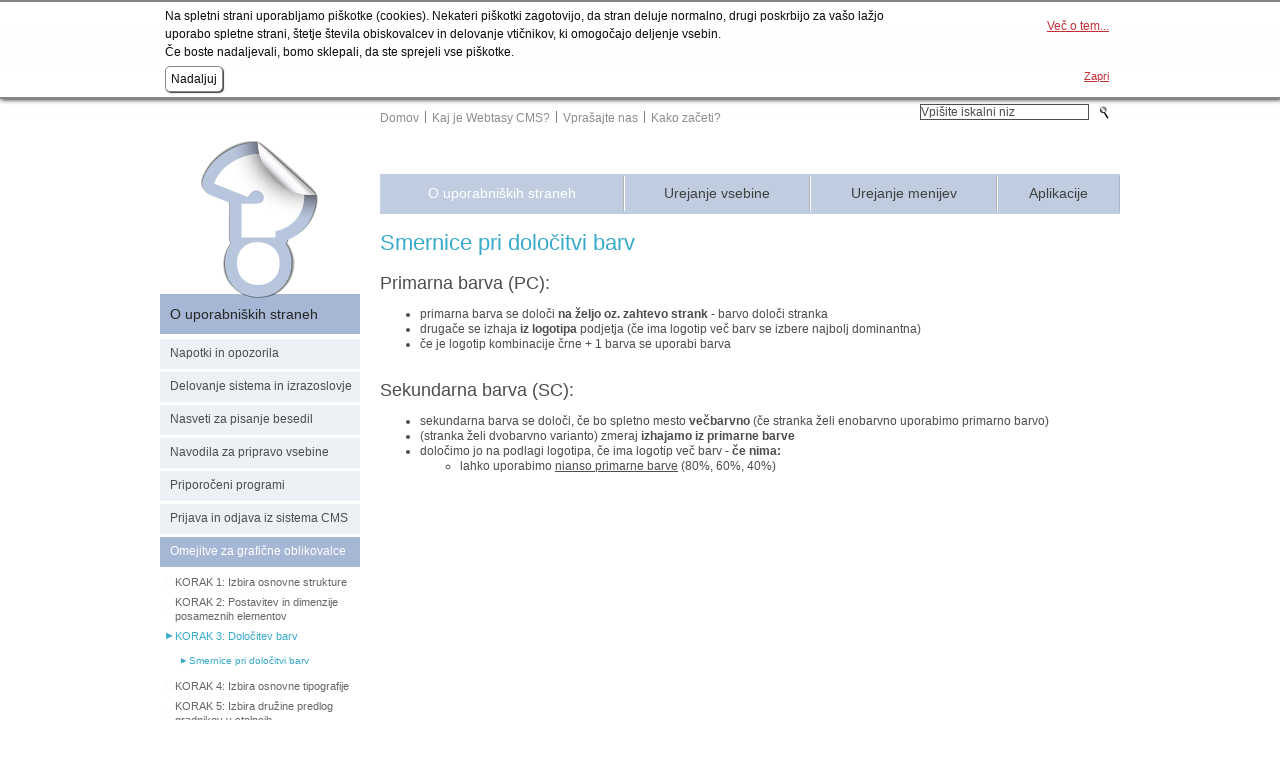

--- FILE ---
content_type: text/html
request_url: http://www.pomoc.webtasy.si/o-uporabniskih-straneh/omejitve-za-graficne-oblikovalce/korak-3-dolocitev-barv/smernice-pri-dolocitvi-barv/
body_size: 7564
content:
<!DOCTYPE html PUBLIC "-//W3C//DTD XHTML 1.0 Strict//EN" "http://www.w3.org/TR/xhtml1/DTD/xhtml1-strict.dtd">
<html xmlns="http://www.w3.org/1999/xhtml" lang="sl" xml:lang="sl" dir="ltr" >
<head>
	<meta http-equiv="Content-Type" content="text/html; charset=utf-8" />
	<meta http-equiv="Content-Language" content="sl" />
	<title>Smernice pri določitvi barv | Pomoč - Webtasy CMS</title>
	<link rel="shortcut icon" href="/_cache/rsklan/structureB/thumb/favico.ico" type="image/vnd.microsoft.icon" />
	<link rel="icon" href="/_cache/rsklan/structureB/thumb/favico.ico" type="image/vnd.microsoft.icon" />
	<meta name="description" content="Pomoč pri uporabi sistema Webtasy CMS" />
	<meta name="keywords" content="webtasy cms, pomoč webtasy, webtasy pomoč" />

	<link rel="stylesheet" type="text/css" media="all" href="/_cache/rsklan/structureB/css/c41_site.css"/>
	<link rel="stylesheet" type="text/css" media="all" href="/_cache/rsklan/structureB/css/c41_site_sl_nrm_-1000.css"/>
<style>
<!--

div.C155CmsCont{ width:200px; margin:0px;}div.C155CmsEl{ float:right; display:inline; overflow:visible; position:relative; width:200px; margin:0px 0px 0px 0px;}div.C212CmsCont{ width:740px; margin:0px;}div.C212CmsEl{ float:right; display:inline; overflow:visible; position:relative; width:740px; margin:0px 0px 0px 0px;}#search input.text{  border:1px solid #4D4D4D;  background-color: transparent;  color: #4D4D4D;  font-size:100%;  padding: 0px 0px 0px 0px;  width:167px;}table.tableBorder{  border-collapse:collapse;  border:1px solid #808080;}table.tableBorder td{  border-collapse:collapse;  border:1px solid #808080;}table.tableBorder th{  border-collapse:collapse;  border:1px solid #808080;}table.tableNoBorder{  border:none;}table.tableNoBorder td{  border:none;}table.tableNoBorder th{  border:none;}hr {  border:0px;  border-top: 1px solid #808080;}input.CmsInputText, input.CmsInputNumeric, input.CmsInputEmail, input.CmsInputDate, input.CmsInputPass1, input.CmsInputPass2, input.CmsInputCaptcha, input.CmsInputMoney, textarea.CmsTextarea, .CmsInputFile, .searchPageInp {  border:1px solid #808080;  background-color:transparent;  color: #000000;}#loginDiv .textCol {  border:1px solid #808080;  background-color:transparent;  color: #000000;}.CmsSelect, .searchPageSel {  border:1px solid #808080;  background-color:transparent;  color: #000000;}$b0:1,0ilterText, $b0:1,0ilterPriceFrom, $b0:1,0ilterPriceTo {  border:1px solid #808080;  background-color:transparent;  color: #000000;}.ML_name, .ML_email {  font-size:100%;  padding: 2px 4px;  border:1px solid #808080;  background-color:transparent;  margin-bottom:5px;  color: #000000;}div img{margin-left: 30px;-moz-box-shadow: 3px 3px 4px 2px #515151;-webkit-box-shadow: 3px 3px 4px 2px #515151;box-shadow: 3px 3px 4px 2px #515151; }div .Logo img{box-shadow: 0px 0px 0px 0px ; margin-left: 0px;-webkit-box-shadow: 0px 0px 0px 0px ;-moz-box-shadow: 0px 0px 0px 0px ;}div.pic img{margin-left:5px;margin-right:5px;margin-bottom:5px;margin-top: 5px;-moz-box-shadow: 3px 3px 4px 2px #515151;-webkit-box-shadow: 3px 3px 4px 2px #515151;box-shadow: 3px 3px 4px 2px #515151; }.C169CmsMmeImg{box-shadow: 0px 0px 0px 0px ; margin-left: 0px;-webkit-box-shadow: 0px 0px 0px 0px ;-moz-box-shadow: 0px 0px 0px 0px ;}.C160CmsMmeImg{box-shadow: 0px 0px 0px 0px ; margin-left: 0px;-webkit-box-shadow: 0px 0px 0px 0px ;-moz-box-shadow: 0px 0px 0px 0px ;}.C172CmsMmeImg{box-shadow: 0px 0px 0px 0px ; margin-left: 0px;-webkit-box-shadow: 0px 0px 0px 0px ;-moz-box-shadow: 0px 0px 0px 0px ;}.PoweredByBI{display: none;}.mi142 div img, .mi144 div img, .mi145 div img, .klaroKLightboxImage, .klaroKLightboxContainer img, .mi148 div img, .mi149 div img, .mi150 div img, .mi167 div img, .mi168 div img, .mi169 div img, .mi170 div img, .mi163 div img, .mi157 div img {  margin-left: 0px;}img.kamera{box-shadow: 0px 0px 0px 0px !important; margin-left: 0px;-webkit-box-shadow: 0px 0px 0px 0px !important;-moz-box-shadow: 0px 0px 0px 0px !important;margin-right:0px;margin-bottom:0px;margin-top:0px;}

-->
</style>

<script type="text/javascript">
		var djConfig = {"locale":"sl","parseOnLoad":true,"isDebug":false};
	</script>
	<script type="text/javascript" src="/appcache/js/2_124.20140903-105038/dojo/dojo.js"></script>
	<script type="text/javascript" src="/appcache/js/2_124.20140903-105038/Inline.js" ></script>
	<script type="text/javascript" src="/appcache/js/2_124.20140903-105038/fckeditor.js" ></script>
<script type="text/javascript">
window['ga-disable-UA-26106604-1'] = true;
var _gaq = _gaq || [];
_gaq.push(['_setAccount', 'UA-26106604-1']);
_gaq.push(['_trackPageview']);
(function() {
var ga = document.createElement('script'); ga.type = 'text/javascript'; ga.async = true;

ga.src = ('https:' == document.location.protocol ? 'https://' : 'http://') + 'stats.g.doubleclick.net/dc.js';

var s = document.getElementsByTagName('script')[0]; s.parentNode.insertBefore(ga, s);
})();
</script>
</head>
<body class="tundra">

 <div class="cookieSpacer" id="cookieSpacer"></div>
        <!--[if IE]><div id="IER"><![endif]-->
        <div class="mi-1000 mi-101 mi120 mi141 mi150 mi151">
    <div class="page" id="page">
        <div id="pageBI" class="pageBI">
            
                    <div class="thead" id="thead">
        <div id="theadBI" class="theadBI">
            
                <div class="Logo" id="Logo">
        <div id="LogoBI" class="LogoBI">
            
                    <div style="position:relative;">    <a href="/domov/" alt="" onclick="">    <img src="/_cache/rsklan/structureB/thumb/120x160/struktura_webtasy.png" alt="" width="120" height="160"/></a></div>
            
        </div>        
    </div>    				
    <div class="hitri1" id="hitri1">
        <div id="hitri1BI" class="hitri1BI">
            
                <div class="smenufx"></div>
<div class="hitri1Row">
	
<table class="hitri1Btn0_fst" onclick="KBtn.follow(this);return false;" cellspacing="0" onmouseover="KBtn.hvr(this);" onmouseout="KBtn.uHvr(this);"><tr>
<td class="t"><a href="/domov/" >Domov</a></td>
</tr></table><table class="hitri1Btn0" onclick="KBtn.follow(this);return false;" cellspacing="0" onmouseover="KBtn.hvr(this);" onmouseout="KBtn.uHvr(this);"><tr>
<td class="t"><div class="ib"></div><a href="/kaj-je-webtasy-cms/" >Kaj je Webtasy CMS?</a></td>
</tr></table><table class="hitri1Btn0" onclick="KBtn.follow(this);return false;" cellspacing="0" onmouseover="KBtn.hvr(this);" onmouseout="KBtn.uHvr(this);"><tr>
<td class="t"><div class="ib"></div><a href="http://www.pomoc.webtasy.si/aplikacije/spletni-obrazec/spletni-obrazec-primer/"  target="_self">Vprašajte nas</a></td>
</tr></table><table class="hitri1Btn0_lst" onclick="KBtn.follow(this);return false;" cellspacing="0" onmouseover="KBtn.hvr(this);" onmouseout="KBtn.uHvr(this);"><tr>
<td class="t"><div class="ib"></div><a href="/kako-zaceti/" >Kako začeti?</a></td>
</tr></table>
	
</div>
<div class="mspacer"></div>
<div class="mspacer"></div>
            
        </div>        
    </div>    				
    <div class="glavni_meni" id="glavni_meni">
        <div id="glavni_meniBI" class="glavni_meniBI">
            
                
<table class="glavni_meniRow"><tr>
	
<td><table class="glavni_meniBtn0_fsb_sel" onclick="KBtn.follow(this);return false;" cellspacing="0" onmouseover="KBtn.hvr(this);" onmouseout="KBtn.uHvr(this);"><tr>
<td class="l"></td><td class="t"><a href="/o-uporabniskih-straneh/" >O uporabniških straneh</a></td><td class="r"></td>
</tr></table></td>
<td><table class="glavni_meniBtn0_sub" onclick="KBtn.follow(this);return false;" cellspacing="0" onmouseover="KBtn.hvr(this);" onmouseout="KBtn.uHvr(this);"><tr>
<td class="l"></td><td class="t"><a href="/urejanje-vsebine/" >Urejanje vsebine</a></td><td class="r"></td>
</tr></table></td>
<td><table class="glavni_meniBtn0_sub" onclick="KBtn.follow(this);return false;" cellspacing="0" onmouseover="KBtn.hvr(this);" onmouseout="KBtn.uHvr(this);"><tr>
<td class="l"></td><td class="t"><a href="/urejanje-menijev/" >Urejanje menijev</a></td><td class="r"></td>
</tr></table></td>
<td><table class="glavni_meniBtn0_lsb" onclick="KBtn.follow(this);return false;" cellspacing="0" onmouseover="KBtn.hvr(this);" onmouseout="KBtn.uHvr(this);"><tr>
<td class="l"></td><td class="t"><a href="/aplikacije/" >Aplikacije</a></td><td class="r"></td>
</tr></table></td>

	
</tr></table>
<div class="mspacer"></div>
<div class="mspacer"></div>
            
        </div>        
    </div>    				
    <div class="search" id="search">
        <div id="searchBI" class="searchBI">
            
                <form id="searchForm2" action="/iskalnik/" method="post">
    
    <div>  
        <input type="hidden" name="viewId" value="search"/>
              
        
        <input type="hidden" name="searchScope" value="1" />
        <input type="text" name="searchTxt" class="text" value="Vpišite iskalni niz" onfocus="javascript:if ('Vpišite iskalni niz' == this.value)this.value='';"/>
        <div style="float:left"><table class="searchBtn searchBtn0" id="searchBtn" title="Vpišite iskalni niz in kliknite ta gumb za iskanje" onclick="KBtn.submit(this, event);KShade.show(true);return false;" cellspacing="0" onmouseover="KBtn.hvr(this);" onmouseout="KBtn.uHvr(this);"><tr>
<td class="l"><div class="il"></div></td>
</tr></table></div>
        <input type="hidden" name="exprSel" value="OR" />
        
              
        
    </div>
</form>
<div class="spacer"></div>
            
        </div>        
    </div>
            
        </div>        
    </div>        <div class="tbody" id="tbody">
        <div id="tbodyBI" class="tbodyBI">
            
                <div class="tleft" id="tleft">
        <div id="tleftBI" class="tleftBI">
            
                <div class="MainMenu" id="MainMenu">
        <div id="MainMenuBI" class="MainMenuBI">
            
                <div style="display: block;" id="smMainMenu-101">
<table class="MainMenuBtn0_fsb_sel" onclick="KBtn.follow(this);return false;" cellspacing="0" onmouseover="KBtn.hvr(this);" onmouseout="KBtn.uHvr(this);"><tr>
<td class="l"></td><td class="t"><a href="/o-uporabniskih-straneh/" >O uporabniških straneh</a></td>
</tr></table><div class="spacer"></div><div style="display: block;" id="smMainMenu120">
<table class="MainMenuBtn1_fst" onclick="KBtn.follow(this);return false;" cellspacing="0" onmouseover="KBtn.hvr(this);" onmouseout="KBtn.uHvr(this);"><tr>
<td class="l"></td><td class="t"><a href="/o-uporabniskih-straneh/napotki-in-opozorila/" >Napotki in opozorila</a></td>
</tr></table><div class="spacer"></div>
<table class="MainMenuBtn1" onclick="KBtn.follow(this);return false;" cellspacing="0" onmouseover="KBtn.hvr(this);" onmouseout="KBtn.uHvr(this);"><tr>
<td class="l"></td><td class="t"><a href="/o-uporabniskih-straneh/delovanje-sistema-in-izrazoslovje/" >Delovanje sistema in izrazoslovje</a></td>
</tr></table><div class="spacer"></div>
<table class="MainMenuBtn1" onclick="KBtn.follow(this);return false;" cellspacing="0" onmouseover="KBtn.hvr(this);" onmouseout="KBtn.uHvr(this);"><tr>
<td class="l"></td><td class="t"><a href="/o-uporabniskih-straneh/nasveti-za-pisanje-besedil/" >Nasveti za pisanje besedil</a></td>
</tr></table><div class="spacer"></div>
<table class="MainMenuBtn1" onclick="KBtn.follow(this);return false;" cellspacing="0" onmouseover="KBtn.hvr(this);" onmouseout="KBtn.uHvr(this);"><tr>
<td class="l"></td><td class="t"><a href="/o-uporabniskih-straneh/navodila-za-pripravo-vsebine/" >Navodila za pripravo vsebine</a></td>
</tr></table><div class="spacer"></div>
<table class="MainMenuBtn1" onclick="KBtn.follow(this);return false;" cellspacing="0" onmouseover="KBtn.hvr(this);" onmouseout="KBtn.uHvr(this);"><tr>
<td class="l"></td><td class="t"><a href="/o-uporabniskih-straneh/priporoceni-programi/" >Priporočeni programi</a></td>
</tr></table><div class="spacer"></div>
<table class="MainMenuBtn1" onclick="KBtn.follow(this);return false;" cellspacing="0" onmouseover="KBtn.hvr(this);" onmouseout="KBtn.uHvr(this);"><tr>
<td class="l"></td><td class="t"><a href="/o-uporabniskih-straneh/prijava-in-odjava-iz-sistema-cms/" >Prijava in odjava iz sistema CMS</a></td>
</tr></table><div class="spacer"></div>
<table class="MainMenuBtn1_sub_sel" onclick="KBtn.follow(this);return false;" cellspacing="0" onmouseover="KBtn.hvr(this);" onmouseout="KBtn.uHvr(this);"><tr>
<td class="l"></td><td class="t"><a href="/o-uporabniskih-straneh/omejitve-za-graficne-oblikovalce/" >Omejitve za grafične oblikovalce</a></td>
</tr></table><div class="spacer"></div><div style="display: block;" id="smMainMenu141">
<table class="MainMenuBtn2_fsb" onclick="KBtn.follow(this);return false;" cellspacing="0" onmouseover="KBtn.hvr(this);" onmouseout="KBtn.uHvr(this);"><tr>
<td class="l"><div class="il"></div></td><td class="t"><a href="/o-uporabniskih-straneh/omejitve-za-graficne-oblikovalce/korak-1-izbira-osnovne-strukture/" >KORAK 1: Izbira osnovne strukture</a></td>
</tr></table><div class="spacer"></div><div style="display: none;" id="smMainMenu143">
<table class="MainMenuBtn3_fst" onclick="KBtn.follow(this);return false;" cellspacing="0" onmouseover="KBtn.hvr(this);" onmouseout="KBtn.uHvr(this);"><tr>
<td class="l"><div class="il"></div></td><td class="t"><a href="/o-uporabniskih-straneh/omejitve-za-graficne-oblikovalce/korak-1-izbira-osnovne-strukture/strukture-razreda-a/" >Strukture razreda A</a></td>
</tr></table><div class="spacer"></div>
<table class="MainMenuBtn3" onclick="KBtn.follow(this);return false;" cellspacing="0" onmouseover="KBtn.hvr(this);" onmouseout="KBtn.uHvr(this);"><tr>
<td class="l"><div class="il"></div></td><td class="t"><a href="/o-uporabniskih-straneh/omejitve-za-graficne-oblikovalce/korak-1-izbira-osnovne-strukture/strukture-razreda-bc/" >Strukture razreda BC</a></td>
</tr></table><div class="spacer"></div>
<table class="MainMenuBtn3" onclick="KBtn.follow(this);return false;" cellspacing="0" onmouseover="KBtn.hvr(this);" onmouseout="KBtn.uHvr(this);"><tr>
<td class="l"><div class="il"></div></td><td class="t"><a href="/o-uporabniskih-straneh/omejitve-za-graficne-oblikovalce/korak-1-izbira-osnovne-strukture/strukture-razreda-de/" >Strukture razreda DE</a></td>
</tr></table><div class="spacer"></div>
<table class="MainMenuBtn3_lst" onclick="KBtn.follow(this);return false;" cellspacing="0" onmouseover="KBtn.hvr(this);" onmouseout="KBtn.uHvr(this);"><tr>
<td class="l"><div class="il"></div></td><td class="t"><a href="/o-uporabniskih-straneh/omejitve-za-graficne-oblikovalce/korak-1-izbira-osnovne-strukture/strukture-brez-logotipa/" >Strukture BREZ logotipa</a></td>
</tr></table><div class="spacer"></div></div>
<table class="MainMenuBtn2_sub" onclick="KBtn.follow(this);return false;" cellspacing="0" onmouseover="KBtn.hvr(this);" onmouseout="KBtn.uHvr(this);"><tr>
<td class="l"><div class="il"></div></td><td class="t"><a href="/o-uporabniskih-straneh/omejitve-za-graficne-oblikovalce/korak-2-postavitev-in-dimenzije-posameznih-elementov/" >KORAK 2: Postavitev in dimenzije posameznih elementov</a></td>
</tr></table><div class="spacer"></div><div style="display: none;" id="smMainMenu146">
<table class="MainMenuBtn3_fst" onclick="KBtn.follow(this);return false;" cellspacing="0" onmouseover="KBtn.hvr(this);" onmouseout="KBtn.uHvr(this);"><tr>
<td class="l"><div class="il"></div></td><td class="t"><a href="/o-uporabniskih-straneh/omejitve-za-graficne-oblikovalce/korak-2-postavitev-in-dimenzije-posameznih-elementov/stran-in-vsebinski-stolpci/" >Stran in vsebinski stolpci</a></td>
</tr></table><div class="spacer"></div>
<table class="MainMenuBtn3" onclick="KBtn.follow(this);return false;" cellspacing="0" onmouseover="KBtn.hvr(this);" onmouseout="KBtn.uHvr(this);"><tr>
<td class="l"><div class="il"></div></td><td class="t"><a href="/o-uporabniskih-straneh/omejitve-za-graficne-oblikovalce/korak-2-postavitev-in-dimenzije-posameznih-elementov/logotip/" >Logotip</a></td>
</tr></table><div class="spacer"></div>
<table class="MainMenuBtn3" onclick="KBtn.follow(this);return false;" cellspacing="0" onmouseover="KBtn.hvr(this);" onmouseout="KBtn.uHvr(this);"><tr>
<td class="l"><div class="il"></div></td><td class="t"><a href="/o-uporabniskih-straneh/omejitve-za-graficne-oblikovalce/korak-2-postavitev-in-dimenzije-posameznih-elementov/graficni-element/" >Grafični element</a></td>
</tr></table><div class="spacer"></div>
<table class="MainMenuBtn3_lst" onclick="KBtn.follow(this);return false;" cellspacing="0" onmouseover="KBtn.hvr(this);" onmouseout="KBtn.uHvr(this);"><tr>
<td class="l"><div class="il"></div></td><td class="t"><a href="/o-uporabniskih-straneh/omejitve-za-graficne-oblikovalce/korak-2-postavitev-in-dimenzije-posameznih-elementov/kontaktni-podatki-tekstovni-element-nad-graficnim-elementom/" >Kontaktni podatki (tekstovni element nad grafičnim elementom)</a></td>
</tr></table><div class="spacer"></div></div>
<table class="MainMenuBtn2_sub_sel" onclick="KBtn.follow(this);return false;" cellspacing="0" onmouseover="KBtn.hvr(this);" onmouseout="KBtn.uHvr(this);"><tr>
<td class="l"><div class="il"></div></td><td class="t"><a href="/o-uporabniskih-straneh/omejitve-za-graficne-oblikovalce/korak-3-dolocitev-barv/" >KORAK 3: Določitev barv</a></td>
</tr></table><div class="spacer"></div><div style="display: block;" id="smMainMenu150">
<table class="MainMenuBtn3_fst_sel" onclick="KBtn.follow(this);return false;" cellspacing="0" onmouseover="KBtn.hvr(this);" onmouseout="KBtn.uHvr(this);"><tr>
<td class="l"><div class="il"></div></td><td class="t"><a href="/o-uporabniskih-straneh/omejitve-za-graficne-oblikovalce/korak-3-dolocitev-barv/smernice-pri-dolocitvi-barv/" >Smernice pri določitvi barv</a></td>
</tr></table><div class="spacer"></div></div>
<table class="MainMenuBtn2" onclick="KBtn.follow(this);return false;" cellspacing="0" onmouseover="KBtn.hvr(this);" onmouseout="KBtn.uHvr(this);"><tr>
<td class="l"><div class="il"></div></td><td class="t"><a href="/o-uporabniskih-straneh/omejitve-za-graficne-oblikovalce/korak-4-izbira-osnovne-tipografije/" >KORAK 4: Izbira osnovne tipografije</a></td>
</tr></table><div class="spacer"></div>
<table class="MainMenuBtn2" onclick="KBtn.follow(this);return false;" cellspacing="0" onmouseover="KBtn.hvr(this);" onmouseout="KBtn.uHvr(this);"><tr>
<td class="l"><div class="il"></div></td><td class="t"><a href="/o-uporabniskih-straneh/omejitve-za-graficne-oblikovalce/korak-5-izbira-druzine-predlog-gradnikov-v-stolpcih/" >KORAK 5: Izbira družine predlog gradnikov v stolpcih</a></td>
</tr></table><div class="spacer"></div>
<table class="MainMenuBtn2_lsb" onclick="KBtn.follow(this);return false;" cellspacing="0" onmouseover="KBtn.hvr(this);" onmouseout="KBtn.uHvr(this);"><tr>
<td class="l"><div class="il"></div></td><td class="t"><a href="/o-uporabniskih-straneh/omejitve-za-graficne-oblikovalce/korak-6-izbira-ozadja-strani-gumbov-in-ikon/" >KORAK 6: Izbira ozadja strani, gumbov in ikon</a></td>
</tr></table><div class="spacer"></div><div style="display: none;" id="smMainMenu165">
<table class="MainMenuBtn3_fst" onclick="KBtn.follow(this);return false;" cellspacing="0" onmouseover="KBtn.hvr(this);" onmouseout="KBtn.uHvr(this);"><tr>
<td class="l"><div class="il"></div></td><td class="t"><a href="/o-uporabniskih-straneh/omejitve-za-graficne-oblikovalce/korak-6-izbira-ozadja-strani-gumbov-in-ikon/ozadje/" >Ozadje</a></td>
</tr></table><div class="spacer"></div>
<table class="MainMenuBtn3" onclick="KBtn.follow(this);return false;" cellspacing="0" onmouseover="KBtn.hvr(this);" onmouseout="KBtn.uHvr(this);"><tr>
<td class="l"><div class="il"></div></td><td class="t"><a href="/o-uporabniskih-straneh/omejitve-za-graficne-oblikovalce/korak-6-izbira-ozadja-strani-gumbov-in-ikon/gumbi-glavnega-menija-in-podmenija/" >Gumbi glavnega menija in podmenija</a></td>
</tr></table><div class="spacer"></div>
<table class="MainMenuBtn3" onclick="KBtn.follow(this);return false;" cellspacing="0" onmouseover="KBtn.hvr(this);" onmouseout="KBtn.uHvr(this);"><tr>
<td class="l"><div class="il"></div></td><td class="t"><a href="/o-uporabniskih-straneh/omejitve-za-graficne-oblikovalce/korak-6-izbira-ozadja-strani-gumbov-in-ikon/vsebinski-gumb/" >Vsebinski gumb</a></td>
</tr></table><div class="spacer"></div>
<table class="MainMenuBtn3_lst" onclick="KBtn.follow(this);return false;" cellspacing="0" onmouseover="KBtn.hvr(this);" onmouseout="KBtn.uHvr(this);"><tr>
<td class="l"><div class="il"></div></td><td class="t"><a href="/o-uporabniskih-straneh/omejitve-za-graficne-oblikovalce/korak-6-izbira-ozadja-strani-gumbov-in-ikon/ikone/" >Ikone</a></td>
</tr></table><div class="spacer"></div></div></div>
<table class="MainMenuBtn1_lst" onclick="KBtn.follow(this);return false;" cellspacing="0" onmouseover="KBtn.hvr(this);" onmouseout="KBtn.uHvr(this);"><tr>
<td class="l"></td><td class="t"><a href="/o-uporabniskih-straneh/vpis-spletne-strani-v-iskalnike/" >Vpis spletne strani v iskalnike</a></td>
</tr></table><div class="spacer"></div></div>
<div style="display: none;" id="smMainMenu121">
<table class="MainMenuBtn1_fsb" onclick="KBtn.follow(this);return false;" cellspacing="0" onmouseover="KBtn.hvr(this);" onmouseout="KBtn.uHvr(this);"><tr>
<td class="l"></td><td class="t"><a href="/urejanje-vsebine/urejanje-vsebin/" >Urejanje vsebin</a></td>
</tr></table><div class="spacer"></div><div style="display: none;" id="smMainMenu72">
<table class="MainMenuBtn2_fst" onclick="KBtn.follow(this);return false;" cellspacing="0" onmouseover="KBtn.hvr(this);" onmouseout="KBtn.uHvr(this);"><tr>
<td class="l"><div class="il"></div></td><td class="t"><a href="/urejanje-vsebine/urejanje-vsebin/dodajanje-menijske-postavke-tipa-enostavna-vsebinska-stran/" >Dodajanje menijske postavke tipa Enostavna vsebinska stran</a></td>
</tr></table><div class="spacer"></div>
<table class="MainMenuBtn2" onclick="KBtn.follow(this);return false;" cellspacing="0" onmouseover="KBtn.hvr(this);" onmouseout="KBtn.uHvr(this);"><tr>
<td class="l"><div class="il"></div></td><td class="t"><a href="/urejanje-vsebine/urejanje-vsebin/splosno-o-urejanju-podstrani/" >Splošno o urejanju podstrani</a></td>
</tr></table><div class="spacer"></div>
<table class="MainMenuBtn2" onclick="KBtn.follow(this);return false;" cellspacing="0" onmouseover="KBtn.hvr(this);" onmouseout="KBtn.uHvr(this);"><tr>
<td class="l"><div class="il"></div></td><td class="t"><a href="/urejanje-vsebine/urejanje-vsebin/oblikovanje-vsebin/" >Oblikovanje vsebin</a></td>
</tr></table><div class="spacer"></div>
<table class="MainMenuBtn2" onclick="KBtn.follow(this);return false;" cellspacing="0" onmouseover="KBtn.hvr(this);" onmouseout="KBtn.uHvr(this);"><tr>
<td class="l"><div class="il"></div></td><td class="t"><a href="/urejanje-vsebine/urejanje-vsebin/vstavljanje-povezav/" >Vstavljanje povezav</a></td>
</tr></table><div class="spacer"></div>
<table class="MainMenuBtn2" onclick="KBtn.follow(this);return false;" cellspacing="0" onmouseover="KBtn.hvr(this);" onmouseout="KBtn.uHvr(this);"><tr>
<td class="l"><div class="il"></div></td><td class="t"><a href="/urejanje-vsebine/urejanje-vsebin/dodajanje-slik/" >Dodajanje slik</a></td>
</tr></table><div class="spacer"></div>
<table class="MainMenuBtn2" onclick="KBtn.follow(this);return false;" cellspacing="0" onmouseover="KBtn.hvr(this);" onmouseout="KBtn.uHvr(this);"><tr>
<td class="l"><div class="il"></div></td><td class="t"><a href="/urejanje-vsebine/urejanje-vsebin/vstavljanje-dokumentov/" >Vstavljanje dokumentov</a></td>
</tr></table><div class="spacer"></div>
<table class="MainMenuBtn2" onclick="KBtn.follow(this);return false;" cellspacing="0" onmouseover="KBtn.hvr(this);" onmouseout="KBtn.uHvr(this);"><tr>
<td class="l"><div class="il"></div></td><td class="t"><a href="/urejanje-vsebine/urejanje-vsebin/dodajanje-video-posnetkov-iz-youtube/" >Dodajanje video posnetkov iz youtube</a></td>
</tr></table><div class="spacer"></div>
<table class="MainMenuBtn2" onclick="KBtn.follow(this);return false;" cellspacing="0" onmouseover="KBtn.hvr(this);" onmouseout="KBtn.uHvr(this);"><tr>
<td class="l"><div class="il"></div></td><td class="t"><a href="/urejanje-vsebine/urejanje-vsebin/vstavljanje-zaznamkov/" >Vstavljanje zaznamkov</a></td>
</tr></table><div class="spacer"></div>
<table class="MainMenuBtn2" onclick="KBtn.follow(this);return false;" cellspacing="0" onmouseover="KBtn.hvr(this);" onmouseout="KBtn.uHvr(this);"><tr>
<td class="l"><div class="il"></div></td><td class="t"><a href="/urejanje-vsebine/urejanje-vsebin/vstavljanje-in-urejanje-tabel/" >Vstavljanje in urejanje tabel</a></td>
</tr></table><div class="spacer"></div>
<table class="MainMenuBtn2" onclick="KBtn.follow(this);return false;" cellspacing="0" onmouseover="KBtn.hvr(this);" onmouseout="KBtn.uHvr(this);"><tr>
<td class="l"><div class="il"></div></td><td class="t"><a href="/urejanje-vsebine/urejanje-vsebin/vstavi-flash/" >Vstavi flash</a></td>
</tr></table><div class="spacer"></div>
<table class="MainMenuBtn2" onclick="KBtn.follow(this);return false;" cellspacing="0" onmouseover="KBtn.hvr(this);" onmouseout="KBtn.uHvr(this);"><tr>
<td class="l"><div class="il"></div></td><td class="t"><a href="/urejanje-vsebine/urejanje-vsebin/vstavljanje-zemljevida/" >Vstavljanje zemljevida</a></td>
</tr></table><div class="spacer"></div>
<table class="MainMenuBtn2" onclick="KBtn.follow(this);return false;" cellspacing="0" onmouseover="KBtn.hvr(this);" onmouseout="KBtn.uHvr(this);"><tr>
<td class="l"><div class="il"></div></td><td class="t"><a href="/urejanje-vsebine/urejanje-vsebin/urejanje-html-izvorne-kode/" >Urejanje HTML izvorne kode</a></td>
</tr></table><div class="spacer"></div>
<table class="MainMenuBtn2" onclick="KBtn.follow(this);return false;" cellspacing="0" onmouseover="KBtn.hvr(this);" onmouseout="KBtn.uHvr(this);"><tr>
<td class="l"><div class="il"></div></td><td class="t"><a href="/urejanje-vsebine/urejanje-vsebin/dodajanje-spremenljivk/" >Dodajanje spremenljivk</a></td>
</tr></table><div class="spacer"></div>
<table class="MainMenuBtn2_lst" onclick="KBtn.follow(this);return false;" cellspacing="0" onmouseover="KBtn.hvr(this);" onmouseout="KBtn.uHvr(this);"><tr>
<td class="l"><div class="il"></div></td><td class="t"><a href="/urejanje-vsebine/urejanje-vsebin/dodajanje-povezave-na-dokument/" >Dodajanje povezave na dokument</a></td>
</tr></table><div class="spacer"></div></div>
<table class="MainMenuBtn1_sub" onclick="KBtn.follow(this);return false;" cellspacing="0" onmouseover="KBtn.hvr(this);" onmouseout="KBtn.uHvr(this);"><tr>
<td class="l"></td><td class="t"><a href="/urejanje-vsebine/gradniki/" >Gradniki</a></td>
</tr></table><div class="spacer"></div><div style="display: none;" id="smMainMenu127">
<table class="MainMenuBtn2_fst" onclick="KBtn.follow(this);return false;" cellspacing="0" onmouseover="KBtn.hvr(this);" onmouseout="KBtn.uHvr(this);"><tr>
<td class="l"><div class="il"></div></td><td class="t"><a href="/urejanje-vsebine/gradniki/vstavljanje-gradnikov/" >Vstavljanje gradnikov</a></td>
</tr></table><div class="spacer"></div>
<table class="MainMenuBtn2" onclick="KBtn.follow(this);return false;" cellspacing="0" onmouseover="KBtn.hvr(this);" onmouseout="KBtn.uHvr(this);"><tr>
<td class="l"><div class="il"></div></td><td class="t"><a href="/urejanje-vsebine/gradniki/urejanje-gradnikov/" >Urejanje gradnikov</a></td>
</tr></table><div class="spacer"></div>
<table class="MainMenuBtn2" onclick="KBtn.follow(this);return false;" cellspacing="0" onmouseover="KBtn.hvr(this);" onmouseout="KBtn.uHvr(this);"><tr>
<td class="l"><div class="il"></div></td><td class="t"><a href="/urejanje-vsebine/gradniki/izbris-gradnika-iz-stolpca/" >Izbris gradnika iz stolpca</a></td>
</tr></table><div class="spacer"></div>
<table class="MainMenuBtn2" onclick="KBtn.follow(this);return false;" cellspacing="0" onmouseover="KBtn.hvr(this);" onmouseout="KBtn.uHvr(this);"><tr>
<td class="l"><div class="il"></div></td><td class="t"><a href="/urejanje-vsebine/gradniki/povezava-logotipa-na-vstopno-stran/" >Povezava logotipa na vstopno stran</a></td>
</tr></table><div class="spacer"></div>
<table class="MainMenuBtn2_lst" onclick="KBtn.follow(this);return false;" cellspacing="0" onmouseover="KBtn.hvr(this);" onmouseout="KBtn.uHvr(this);"><tr>
<td class="l"><div class="il"></div></td><td class="t"><a href="/urejanje-vsebine/gradniki/menjava-slike-v-glavi-stolpcih/" >Menjava slike v glavi / stolpcih</a></td>
</tr></table><div class="spacer"></div></div>
<table class="MainMenuBtn1_sub" onclick="KBtn.follow(this);return false;" cellspacing="0" onmouseover="KBtn.hvr(this);" onmouseout="KBtn.uHvr(this);"><tr>
<td class="l"></td><td class="t"><a href="/urejanje-vsebine/optimizacija/" >Optimizacija</a></td>
</tr></table><div class="spacer"></div><div style="display: none;" id="smMainMenu101">
<table class="MainMenuBtn2_fst" onclick="KBtn.follow(this);return false;" cellspacing="0" onmouseover="KBtn.hvr(this);" onmouseout="KBtn.uHvr(this);"><tr>
<td class="l"><div class="il"></div></td><td class="t"><a href="/urejanje-vsebine/optimizacija/privzete-nastavitve-optimizacije/" >Privzete nastavitve optimizacije</a></td>
</tr></table><div class="spacer"></div>
<table class="MainMenuBtn2" onclick="KBtn.follow(this);return false;" cellspacing="0" onmouseover="KBtn.hvr(this);" onmouseout="KBtn.uHvr(this);"><tr>
<td class="l"><div class="il"></div></td><td class="t"><a href="/urejanje-vsebine/optimizacija/optimizacija-po-menijskih-postavkah/" >Optimizacija po menijskih postavkah</a></td>
</tr></table><div class="spacer"></div>
<table class="MainMenuBtn2_lst" onclick="KBtn.follow(this);return false;" cellspacing="0" onmouseover="KBtn.hvr(this);" onmouseout="KBtn.uHvr(this);"><tr>
<td class="l"><div class="il"></div></td><td class="t"><a href="/urejanje-vsebine/optimizacija/optimizacija-za-iskalnike/" >Optimizacija za iskalnike</a></td>
</tr></table><div class="spacer"></div></div>
<table class="MainMenuBtn1" onclick="KBtn.follow(this);return false;" cellspacing="0" onmouseover="KBtn.hvr(this);" onmouseout="KBtn.uHvr(this);"><tr>
<td class="l"></td><td class="t"><a href="/urejanje-vsebine/nastavitev-ikone-spletnega-mesta/" >Nastavitev ikone spletnega mesta</a></td>
</tr></table><div class="spacer"></div>
<table class="MainMenuBtn1" onclick="KBtn.follow(this);return false;" cellspacing="0" onmouseover="KBtn.hvr(this);" onmouseout="KBtn.uHvr(this);"><tr>
<td class="l"></td><td class="t"><a href="/urejanje-vsebine/potrjevanje-opravljenih-sprememb/" >Potrjevanje opravljenih sprememb</a></td>
</tr></table><div class="spacer"></div>
<table class="MainMenuBtn1" onclick="KBtn.follow(this);return false;" cellspacing="0" onmouseover="KBtn.hvr(this);" onmouseout="KBtn.uHvr(this);"><tr>
<td class="l"></td><td class="t"><a href="/urejanje-vsebine/dodajanje-logotipa-v-glavo/" >Dodajanje logotipa v glavo</a></td>
</tr></table><div class="spacer"></div>
<table class="MainMenuBtn1_lst" onclick="KBtn.follow(this);return false;" cellspacing="0" onmouseover="KBtn.hvr(this);" onmouseout="KBtn.uHvr(this);"><tr>
<td class="l"></td><td class="t"><a href="/urejanje-vsebine/dodajanje-zahvalne-strani/" >Dodajanje zahvalne strani</a></td>
</tr></table><div class="spacer"></div></div>
<div style="display: none;" id="smMainMenu122">
<table class="MainMenuBtn1_fst" onclick="KBtn.follow(this);return false;" cellspacing="0" onmouseover="KBtn.hvr(this);" onmouseout="KBtn.uHvr(this);"><tr>
<td class="l"></td><td class="t"><a href="/urejanje-menijev/dodajanje-menijske-postavke/" >Dodajanje menijske postavke</a></td>
</tr></table><div class="spacer"></div>
<table class="MainMenuBtn1" onclick="KBtn.follow(this);return false;" cellspacing="0" onmouseover="KBtn.hvr(this);" onmouseout="KBtn.uHvr(this);"><tr>
<td class="l"></td><td class="t"><a href="/urejanje-menijev/preimenovanje-menijske-postavke/" >Preimenovanje menijske postavke</a></td>
</tr></table><div class="spacer"></div>
<table class="MainMenuBtn1" onclick="KBtn.follow(this);return false;" cellspacing="0" onmouseover="KBtn.hvr(this);" onmouseout="KBtn.uHvr(this);"><tr>
<td class="l"></td><td class="t"><a href="/urejanje-menijev/vidnost-menijskih-postavk/" >Vidnost menijskih postavk</a></td>
</tr></table><div class="spacer"></div>
<table class="MainMenuBtn1" onclick="KBtn.follow(this);return false;" cellspacing="0" onmouseover="KBtn.hvr(this);" onmouseout="KBtn.uHvr(this);"><tr>
<td class="l"></td><td class="t"><a href="/urejanje-menijev/premikanje-pozicije-menijskih-postavk-znotraj-menija/" >Premikanje pozicije menijskih postavk znotraj menija</a></td>
</tr></table><div class="spacer"></div>
<table class="MainMenuBtn1" onclick="KBtn.follow(this);return false;" cellspacing="0" onmouseover="KBtn.hvr(this);" onmouseout="KBtn.uHvr(this);"><tr>
<td class="l"></td><td class="t"><a href="/urejanje-menijev/premikanje-pozicije-menijskih-postavk-med-meniji/" >Premikanje pozicije menijskih postavk med meniji</a></td>
</tr></table><div class="spacer"></div>
<table class="MainMenuBtn1" onclick="KBtn.follow(this);return false;" cellspacing="0" onmouseover="KBtn.hvr(this);" onmouseout="KBtn.uHvr(this);"><tr>
<td class="l"></td><td class="t"><a href="/urejanje-menijev/brisanje-menijskih-postavk/" >Brisanje menijskih postavk</a></td>
</tr></table><div class="spacer"></div>
<table class="MainMenuBtn1" onclick="KBtn.follow(this);return false;" cellspacing="0" onmouseover="KBtn.hvr(this);" onmouseout="KBtn.uHvr(this);"><tr>
<td class="l"></td><td class="t"><a href="/urejanje-menijev/kloniranje-menijskih-postavk/" >Kloniranje menijskih postavk</a></td>
</tr></table><div class="spacer"></div>
<table class="MainMenuBtn1" onclick="KBtn.follow(this);return false;" cellspacing="0" onmouseover="KBtn.hvr(this);" onmouseout="KBtn.uHvr(this);"><tr>
<td class="l"></td><td class="t"><a href="/urejanje-menijev/sprememba-tipske-strani/" >Sprememba tipske strani</a></td>
</tr></table><div class="spacer"></div>
<table class="MainMenuBtn1_lst" onclick="KBtn.follow(this);return false;" cellspacing="0" onmouseover="KBtn.hvr(this);" onmouseout="KBtn.uHvr(this);"><tr>
<td class="l"></td><td class="t"><a href="/urejanje-menijev/nastavitev-privzete-menijske-postavke/" >Nastavitev privzete menijske postavke</a></td>
</tr></table><div class="spacer"></div></div>
<div style="display: none;" id="smMainMenu123">
<table class="MainMenuBtn1_fsb" onclick="KBtn.follow(this);return false;" cellspacing="0" onmouseover="KBtn.hvr(this);" onmouseout="KBtn.uHvr(this);"><tr>
<td class="l"></td><td class="t"><a href="/aplikacije/fotogalerija/" >Fotogalerija</a></td>
</tr></table><div class="spacer"></div><div style="display: none;" id="smMainMenu92">
<table class="MainMenuBtn2_fst" onclick="KBtn.follow(this);return false;" cellspacing="0" onmouseover="KBtn.hvr(this);" onmouseout="KBtn.uHvr(this);"><tr>
<td class="l"><div class="il"></div></td><td class="t"><a href="/aplikacije/fotogalerija/dodajanje-menijske-postavke-tipa-fotogalerija/" >Dodajanje menijske postavke tipa fotogalerija</a></td>
</tr></table><div class="spacer"></div>
<table class="MainMenuBtn2" onclick="KBtn.follow(this);return false;" cellspacing="0" onmouseover="KBtn.hvr(this);" onmouseout="KBtn.uHvr(this);"><tr>
<td class="l"><div class="il"></div></td><td class="t"><a href="/aplikacije/fotogalerija/nalaganje-slik-v-fotogalerijo/" >Nalaganje slik v fotogalerijo</a></td>
</tr></table><div class="spacer"></div>
<table class="MainMenuBtn2" onclick="KBtn.follow(this);return false;" cellspacing="0" onmouseover="KBtn.hvr(this);" onmouseout="KBtn.uHvr(this);"><tr>
<td class="l"><div class="il"></div></td><td class="t"><a href="/aplikacije/fotogalerija/nalaganje-posamezne-slike-v-fotogalerijo/" >Nalaganje posamezne slike v fotogalerijo</a></td>
</tr></table><div class="spacer"></div>
<table class="MainMenuBtn2" onclick="KBtn.follow(this);return false;" cellspacing="0" onmouseover="KBtn.hvr(this);" onmouseout="KBtn.uHvr(this);"><tr>
<td class="l"><div class="il"></div></td><td class="t"><a href="/aplikacije/fotogalerija/nastavljanje-podpisa-k-sliki/" >Nastavljanje podpisa k sliki</a></td>
</tr></table><div class="spacer"></div>
<table class="MainMenuBtn2_lst" onclick="KBtn.follow(this);return false;" cellspacing="0" onmouseover="KBtn.hvr(this);" onmouseout="KBtn.uHvr(this);"><tr>
<td class="l"><div class="il"></div></td><td class="t"><a href="/aplikacije/fotogalerija/razvrscanje-in-brisanje-slik-v-fotogaleriji/" >Razvrščanje in brisanje slik v fotogaleriji</a></td>
</tr></table><div class="spacer"></div></div>
<table class="MainMenuBtn1_sub" onclick="KBtn.follow(this);return false;" cellspacing="0" onmouseover="KBtn.hvr(this);" onmouseout="KBtn.uHvr(this);"><tr>
<td class="l"></td><td class="t"><a href="/aplikacije/spletni-obrazec/" >Spletni obrazec</a></td>
</tr></table><div class="spacer"></div><div style="display: none;" id="smMainMenu82">
<table class="MainMenuBtn2_fst" onclick="KBtn.follow(this);return false;" cellspacing="0" onmouseover="KBtn.hvr(this);" onmouseout="KBtn.uHvr(this);"><tr>
<td class="l"><div class="il"></div></td><td class="t"><a href="/aplikacije/spletni-obrazec/dodajanje-menijske-postavke-tipa-spletni-obrazec/" >Dodajanje menijske postavke tipa Spletni obrazec</a></td>
</tr></table><div class="spacer"></div>
<table class="MainMenuBtn2" onclick="KBtn.follow(this);return false;" cellspacing="0" onmouseover="KBtn.hvr(this);" onmouseout="KBtn.uHvr(this);"><tr>
<td class="l"><div class="il"></div></td><td class="t"><a href="/aplikacije/spletni-obrazec/urejanje-vsebine-spletnega-obrazca/" >Urejanje vsebine spletnega obrazca</a></td>
</tr></table><div class="spacer"></div>
<table class="MainMenuBtn2" onclick="KBtn.follow(this);return false;" cellspacing="0" onmouseover="KBtn.hvr(this);" onmouseout="KBtn.uHvr(this);"><tr>
<td class="l"><div class="il"></div></td><td class="t"><a href="/aplikacije/spletni-obrazec/elementi-za-vnos-podatkov/" >Elementi za vnos podatkov</a></td>
</tr></table><div class="spacer"></div>
<table class="MainMenuBtn2" onclick="KBtn.follow(this);return false;" cellspacing="0" onmouseover="KBtn.hvr(this);" onmouseout="KBtn.uHvr(this);"><tr>
<td class="l"><div class="il"></div></td><td class="t"><a href="/aplikacije/spletni-obrazec/elementi-za-izbiro/" >Elementi za izbiro</a></td>
</tr></table><div class="spacer"></div>
<table class="MainMenuBtn2" onclick="KBtn.follow(this);return false;" cellspacing="0" onmouseover="KBtn.hvr(this);" onmouseout="KBtn.uHvr(this);"><tr>
<td class="l"><div class="il"></div></td><td class="t"><a href="/aplikacije/spletni-obrazec/posebni-elementi/" >Posebni elementi</a></td>
</tr></table><div class="spacer"></div>
<table class="MainMenuBtn2" onclick="KBtn.follow(this);return false;" cellspacing="0" onmouseover="KBtn.hvr(this);" onmouseout="KBtn.uHvr(this);"><tr>
<td class="l"><div class="il"></div></td><td class="t"><a href="/aplikacije/spletni-obrazec/razvrscanje-elementov-spletnega-obrazca/" >Razvrščanje elementov spletnega obrazca</a></td>
</tr></table><div class="spacer"></div>
<table class="MainMenuBtn2_lst" onclick="KBtn.follow(this);return false;" cellspacing="0" onmouseover="KBtn.hvr(this);" onmouseout="KBtn.uHvr(this);"><tr>
<td class="l"><div class="il"></div></td><td class="t"><a href="/aplikacije/spletni-obrazec/rezultati-spletnega-obrazca/" >Rezultati spletnega obrazca</a></td>
</tr></table><div class="spacer"></div></div>
<table class="MainMenuBtn1_sub" onclick="KBtn.follow(this);return false;" cellspacing="0" onmouseover="KBtn.hvr(this);" onmouseout="KBtn.uHvr(this);"><tr>
<td class="l"></td><td class="t"><a href="/aplikacije/aktualno-prikaz-novic/" >Aktualno - prikaz novic</a></td>
</tr></table><div class="spacer"></div><div style="display: none;" id="smMainMenu91">
<table class="MainMenuBtn2_fst" onclick="KBtn.follow(this);return false;" cellspacing="0" onmouseover="KBtn.hvr(this);" onmouseout="KBtn.uHvr(this);"><tr>
<td class="l"><div class="il"></div></td><td class="t"><a href="/aplikacije/aktualno-prikaz-novic/dodajanje-menijske-postavke-tipa-aktualno/" >Dodajanje menijske postavke tipa aktualno</a></td>
</tr></table><div class="spacer"></div>
<table class="MainMenuBtn2" onclick="KBtn.follow(this);return false;" cellspacing="0" onmouseover="KBtn.hvr(this);" onmouseout="KBtn.uHvr(this);"><tr>
<td class="l"><div class="il"></div></td><td class="t"><a href="/aplikacije/aktualno-prikaz-novic/dodajanje-novic-na-stran-z-novicami/" >Dodajanje novic na stran z novicami</a></td>
</tr></table><div class="spacer"></div>
<table class="MainMenuBtn2" onclick="KBtn.follow(this);return false;" cellspacing="0" onmouseover="KBtn.hvr(this);" onmouseout="KBtn.uHvr(this);"><tr>
<td class="l"><div class="il"></div></td><td class="t"><a href="/aplikacije/aktualno-prikaz-novic/nastavitve-prikaza-novic/" >Nastavitve prikaza novic</a></td>
</tr></table><div class="spacer"></div>
<table class="MainMenuBtn2" onclick="KBtn.follow(this);return false;" cellspacing="0" onmouseover="KBtn.hvr(this);" onmouseout="KBtn.uHvr(this);"><tr>
<td class="l"><div class="il"></div></td><td class="t"><a href="/aplikacije/aktualno-prikaz-novic/razvrscanje-in-brisanje-novic/" >Razvrščanje in brisanje novic</a></td>
</tr></table><div class="spacer"></div>
<table class="MainMenuBtn2" onclick="KBtn.follow(this);return false;" cellspacing="0" onmouseover="KBtn.hvr(this);" onmouseout="KBtn.uHvr(this);"><tr>
<td class="l"><div class="il"></div></td><td class="t"><a href="/aplikacije/aktualno-prikaz-novic/nastavljanje-gradnika-z-novicami/" >Nastavljanje gradnika z novicami</a></td>
</tr></table><div class="spacer"></div>
<table class="MainMenuBtn2_lst" onclick="KBtn.follow(this);return false;" cellspacing="0" onmouseover="KBtn.hvr(this);" onmouseout="KBtn.uHvr(this);"><tr>
<td class="l"><div class="il"></div></td><td class="t"><a href="/aplikacije/aktualno-prikaz-novic/nastavitve-gradnikov-z-novicami/" >Nastavitve gradnikov z novicami</a></td>
</tr></table><div class="spacer"></div></div>
<table class="MainMenuBtn1_sub" onclick="KBtn.follow(this);return false;" cellspacing="0" onmouseover="KBtn.hvr(this);" onmouseout="KBtn.uHvr(this);"><tr>
<td class="l"></td><td class="t"><a href="/aplikacije/katalog-izdelkov2/" >Katalog izdelkov</a></td>
</tr></table><div class="spacer"></div><div style="display: none;" id="smMainMenu97">
<table class="MainMenuBtn2_fst" onclick="KBtn.follow(this);return false;" cellspacing="0" onmouseover="KBtn.hvr(this);" onmouseout="KBtn.uHvr(this);"><tr>
<td class="l"><div class="il"></div></td><td class="t"><a href="/aplikacije/katalog-izdelkov2/dodajanje-menijske-postavke-tipa-katalog/" >Dodajanje menijske postavke tipa katalog</a></td>
</tr></table><div class="spacer"></div>
<table class="MainMenuBtn2" onclick="KBtn.follow(this);return false;" cellspacing="0" onmouseover="KBtn.hvr(this);" onmouseout="KBtn.uHvr(this);"><tr>
<td class="l"><div class="il"></div></td><td class="t"><a href="/aplikacije/katalog-izdelkov2/dodajanje-izdelka/" >Dodajanje izdelka</a></td>
</tr></table><div class="spacer"></div>
<table class="MainMenuBtn2" onclick="KBtn.follow(this);return false;" cellspacing="0" onmouseover="KBtn.hvr(this);" onmouseout="KBtn.uHvr(this);"><tr>
<td class="l"><div class="il"></div></td><td class="t"><a href="/aplikacije/katalog-izdelkov2/razvrscanje-in-brisanje-izdelkov/" >Razvrščanje in brisanje izdelkov</a></td>
</tr></table><div class="spacer"></div>
<table class="MainMenuBtn2_lst" onclick="KBtn.follow(this);return false;" cellspacing="0" onmouseover="KBtn.hvr(this);" onmouseout="KBtn.uHvr(this);"><tr>
<td class="l"><div class="il"></div></td><td class="t"><a href="/aplikacije/katalog-izdelkov2/nastavitve-prikaza-kataloga/" >Nastavitve prikaza kataloga</a></td>
</tr></table><div class="spacer"></div></div>
<table class="MainMenuBtn1_sub" onclick="KBtn.follow(this);return false;" cellspacing="0" onmouseover="KBtn.hvr(this);" onmouseout="KBtn.uHvr(this);"><tr>
<td class="l"></td><td class="t"><a href="/aplikacije/facebook-aplikacije/" >Facebook aplikacije</a></td>
</tr></table><div class="spacer"></div><div style="display: none;" id="smMainMenu130">
<table class="MainMenuBtn2_fst" onclick="KBtn.follow(this);return false;" cellspacing="0" onmouseover="KBtn.hvr(this);" onmouseout="KBtn.uHvr(this);"><tr>
<td class="l"><div class="il"></div></td><td class="t"><a href="/aplikacije/facebook-aplikacije/facebook-gumb-vsec-mi-je/" >Facebook gumb "Všeč mi je"</a></td>
</tr></table><div class="spacer"></div></div>
<table class="MainMenuBtn1_lsb" onclick="KBtn.follow(this);return false;" cellspacing="0" onmouseover="KBtn.hvr(this);" onmouseout="KBtn.uHvr(this);"><tr>
<td class="l"></td><td class="t"><a href="/aplikacije/piskotki/" >Piškotki</a></td>
</tr></table><div class="spacer"></div><div style="display: none;" id="smMainMenu211">
<table class="MainMenuBtn2_fst" onclick="KBtn.follow(this);return false;" cellspacing="0" onmouseover="KBtn.hvr(this);" onmouseout="KBtn.uHvr(this);"><tr>
<td class="l"><div class="il"></div></td><td class="t"><a href="/aplikacije/piskotki/nastavitev-obvestila-za-pridobitev-privolitve-za-piskotke/" >Nastavitev obvestila za pridobitev privolitve za piškotke</a></td>
</tr></table><div class="spacer"></div>
<table class="MainMenuBtn2_lst" onclick="KBtn.follow(this);return false;" cellspacing="0" onmouseover="KBtn.hvr(this);" onmouseout="KBtn.uHvr(this);"><tr>
<td class="l"><div class="il"></div></td><td class="t"><a href="/aplikacije/piskotki/seznam-piskotkov-webtasy-cms/" >Seznam piškotkov Webtasy CMS</a></td>
</tr></table><div class="spacer"></div></div></div></div><div class="mspacer"></div>
            
        </div>        
    </div>        <div class="test predloga" id="test">
        <div id="testBI" class="testBI predlogaBI">
            
                
<div class="C155CmsCont CmsContainer CmsTpl47">
<a class="CmsAnchor" name="CmsC155E1"></a>
<div class="aFix"></div>
<div class="C155CmsEl CmsElTpl1 CmsElement">

<img width="200" height="164" border="0" align="absmiddle" src="/data/.kopiranje_banner.thumb-200x164.jpg" alt="" style="margin-left: 0px;" />

</div>

</div>
<div class="spacer"></div>
            
        </div>        
    </div>        <div class="cont1 predloga" id="cont1">
        <div id="cont1BI" class="cont1BI predlogaBI">
            
                    <div class="simpleTextContDiv">
    &nbsp;
    <div class="spacer"></div>
    </div>
            
        </div>        
    </div>
            
        </div>        
    </div><div class="tcontent" id="tcontent">
        <div id="tcontentBI" class="tcontentBI">
            
                <div class="Content" id="Content">
        <div id="ContentBI" class="ContentBI">
            
                
<div class="C212CmsCont CmsContainer CmsTpl30">
<a class="CmsAnchor" name="CmsC212E1"></a>
<div class="aFix"></div>
<div class="C212CmsEl CmsElTpl1 CmsElement">

<h1>Smernice pri določitvi barv</h1>
<br />
<h2>Primarna barva (PC):</h2>
<ul>
    <li>primarna barva se določi <strong>na željo oz. zahtevo strank</strong> - barvo določi stranka</li>
    <li>drugače se izhaja <strong>iz logotipa</strong> podjetja (če ima logotip več barv se izbere najbolj dominantna)</li>
    <li>če je logotip kombinacije črne + 1 barva se uporabi barva</li>
</ul>
<br />
<h2>Sekundarna barva (SC):</h2>
<ul>
    <li>sekundarna barva se določi, če bo spletno mesto <strong>večbarvno</strong> (če stranka želi enobarvno uporabimo primarno barvo)</li>
    <li>(stranka želi dvobarvno varianto) zmeraj <strong>izhajamo iz primarne barve</strong></li>
    <li>določimo jo na podlagi logotipa, če ima logotip več barv - <strong>če nima:     </strong>
    <ul>
        <li>lahko uporabimo <u>nianso primarne barve</u> (80%, 60%, 40%)</li>
    </ul>
    </li>
</ul>

</div>

</div>
<div class="spacer"></div>
            
        </div>        
    </div>
            
        </div>        
    </div><div class="spacer"></div>

            
        </div>        
    </div>        <div class="tfoot" id="tfoot">
        <div id="tfootBI" class="tfootBI">
            
                <div class="SecMenu" id="SecMenu">
        <div id="SecMenuBI" class="SecMenuBI">
            
                <ul id="SecMenuUl" class="horizontal">
    <li>
      <table class="SecMenuBtn0_fst" onclick="KBtn.follow(this);return false;" cellspacing="0" onmouseover="KBtn.hvr(this);" onmouseout="KBtn.uHvr(this);"><tr>
<td class="t"><a href="/prijava/" >Prijava</a></td><td class="r"><div class="ir"></div></td>
</tr></table>
    </li>
    <li>
      <table class="SecMenuBtn0" onclick="KBtn.follow(this);return false;" cellspacing="0" onmouseover="KBtn.hvr(this);" onmouseout="KBtn.uHvr(this);"><tr>
<td class="t"><a href="/pravna-obvestila/" >Pravna obvestila</a></td><td class="r"><div class="ir"></div></td>
</tr></table>
    </li>
    <li>
      <table class="SecMenuBtn0" onclick="KBtn.follow(this);return false;" cellspacing="0" onmouseover="KBtn.hvr(this);" onmouseout="KBtn.uHvr(this);"><tr>
<td class="t"><a href="#" >Na vrh</a></td><td class="r"><div class="ir"></div></td>
</tr></table>
    </li>
    <li>
      <table class="SecMenuBtn0" onclick="KBtn.follow(this);return false;" cellspacing="0" onmouseover="KBtn.hvr(this);" onmouseout="KBtn.uHvr(this);"><tr>
<td class="t"><a href="javascript:if (window.sidebar) window.sidebar.addPanel(document.title,location.href, ''); 
else if (window.external) window.external.AddFavorite(location.href, document.title); 
else alert('Vaš brskalnik ne podpira dodajanja med priljubljene zaznamke na ta način. Poskusite pritisniti Ctrl-D.');" >Dodaj med priljubljene</a></td><td class="r"><div class="ir"></div></td>
</tr></table>
    </li>
    <li>
      <table class="SecMenuBtn0_lst" onclick="KBtn.follow(this);return false;" cellspacing="0" onmouseover="KBtn.hvr(this);" onmouseout="KBtn.uHvr(this);"><tr>
<td class="t"><a href="/piskotki/" >Piškotki</a></td>
</tr></table>
    </li>

</ul>

<div class="mspacer"></div>

            
        </div>        
    </div>
            
        </div>        
    </div>    
            
        </div>        
    </div>        <div class="tpostfoot" id="tpostfoot">
        <div id="tpostfootBI" class="tpostfootBI">
            
                <div class="PoweredBy" id="PoweredBy">
        <div id="PoweredByBI" class="PoweredByBI">
            
                <a class="poweredBy" href="http://www.spletnestrani.si/" rel="external" target="_blank" title="izdelava spletne strani">izdelava spletne strani</a> <a class="poweredBy" href="http://www.spletnestrani.si" rel="external" target="_blank" title="izdelava spletne strani">SpletneStrani.si</a> <a class="poweredBy" href="http://www.spletnestrani.si" rel="external" style="text-decoration: none;" target="_blank">-</a> <a class="hostingLinks" href="http://www.domovanje.com/" rel="external" target="_blank" title="spletno gostovanje">spletno gostovanje in </a> <a class="hostingLinks" href="http://www.domovanje.com/" rel="external" target="_blank" title="registracija domen">registracija domen Domovanje.com</a>
            
        </div>        
    </div>
            
        </div>        
    </div>        </div>
<!--[if IE]></div><![endif]-->
<div class="cookieBar cookieBarFixed" id="cookieBar"><div class="cookieBarClose" id="cookieBarClose"><img src="/images/icons2/delete_small.png" title="Nadaljuj"></div><div class="cookieBlock" id="cookieBlock"><div class="cookieShortText">Na spletni strani uporabljamo piškotke (cookies).  Nekateri piškotki zagotovijo, da stran deluje normalno, drugi poskrbijo za vašo lažjo uporabo spletne strani, štetje števila obiskovalcev in delovanje vtičnikov, ki omogočajo deljenje vsebin.<br />
Če boste nadaljevali, bomo sklepali, da ste sprejeli vse piškotke.</div><div class="cookieMore"><a href="/piskotki/" id="cookieMore">Več o tem...</a></span></div><div class="cookieButtons"><input type="button" value="Nadaljuj" id="cookieAccept" class="cookieAccept"> </div><a href="#" id="cookieReject" class="cookieReject" onclick="return false;">Zapri</a> </div></div>    
    
    <script type="text/javascript">
        
        
	dojo.require("klaro.image.KLightbox");
var arrangeSiteCols = function(){arrangeCols(null, {'1' : { 'id' : 'tleft', 'fr' : '85' },'2' : { 'id' : 'tcontent', 'fr' : '20' } })};

	dojo.addOnLoad(function(){
		arrangeSiteCols();
		KMenuManager.createMenu("SecMenu", false, 500, false,0, 0);
		dojo.connect(
    dojo.byId("cookieBarClose"),
    'onclick',
    function(){
        cookieAcceptReject(1);
        });
		
function cookieBarInit() {
 var bar = dojo.byId("cookieBar");
 var spacer = dojo.byId("cookieSpacer");
 if (bar && spacer) {
  dojo.style(spacer, 'height', dojo.position(bar).h + "px");
 }
}
function cookieBarClose() {
 var bar = dojo.byId("cookieBar");
 var spacer = dojo.byId("cookieSpacer");
 if (bar && spacer) {
  dojo.fx.combine([
   dojo.fadeOut({ node: bar, duration: 500, onEnd: function(){ dojo.style(bar, 'display', 'none') } }),
   dojo.fx.wipeOut({ node: spacer, duration: 500, onEnd: function(){ dojo.style(spacer, 'display', 'none') } })]
  ).play();
 }
 else if (bar) {
  dojo.fx.combine([
   dojo.fadeOut({ node: bar, duration: 500, onEnd: function(){ dojo.style(bar, 'display', 'none') } }),
   dojo.fx.wipeOut({ node: bar, duration: 500, onEnd: function(){ dojo.style(spacer, 'display', 'none') } })]
  ).play();
 }
}
function cookieAcceptReject(value) {
 require(["dojo/cookie"], function(cookie){
  expires = new Date(1784359701000);
  cookie("VolCookieAgreement", value, {"domain":"pomoc.webtasy.si","path":"/","expires":expires.toGMTString()});
 });
 if (value == 1) {
  dojo.query('.cookiePluginNotice').forEach(function(notice){
   var ta = notice.getElementsByTagName('textarea');
    if(ta[0].value) {
     dojo.place(ta[0].value, notice, 'replace');
    }
    if(ta[1].value) {
     eval(ta[1].value);
    }
  });
  if (typeof _gaq != 'undefined') {
   window['ga-disable-UA-26106604-1'] = false;
   _gaq.push(['_trackPageview']);
  }
 }
}
dojo.connect(
    dojo.byId("cookieBarClose"),
    'onclick',
    cookieBarClose);
cookieBarInit();
		dojo.connect(
    dojo.byId("cookieAccept"),
    'onclick',
    function(){
        cookieAcceptReject(1);
        cookieBarClose();
        });
		dojo.connect(
    dojo.byId("cookieReject"),
    'onclick',
    function(){
        cookieAcceptReject(0);
        cookieBarClose();
        });});


    </script></body>
</html>


--- FILE ---
content_type: text/css
request_url: http://www.pomoc.webtasy.si/_cache/rsklan/structureB/css/c41_site.css
body_size: 22198
content:
/* INCLUDED SOURCE FILE /var/www/volos2/sites/8900829c38e5632bab854e6aa31bd344/src/Core/Css/css_admin.php  */
h2
{
    font-size:10pt;
    color:#444;
    /*margin:4px 0px 2px 0px;*/
    /*padding:2px 4px;*/
}
h3
{
    font-size:10pt;
    color:#666;
    /*margin:4px 0px 2px 2px;*/
}

form {
    margin:0; padding:0;
    border:none;
}

img {
    border:none;
}

.confirmDiv
{
    position: absolute;
    width: 500px;
    height: 300px;
    background-color: $b2:.1;
    color: #be050a;
    border: 1px solid black;
    visibility: hidden;
}

.errorText {
    color:#be050a !important;
    text-align:left;
}

.errorBlock {
    color:#be050a !important;
    background-color:#fadede;
    border: 1px solid #be050a;
    padding: 5px;
    margin:0;
}

.errorBlock li {
    color:#be050a !important;
}

.errorBlock p
{
    margin:0;
}

.errorBlock ul
{
    margin:0;
    padding:0 4px 0 15px;
}

.errorBlock li
{
    margin:0px;
    font-size:12px;
    margin-bottom:4px;
}

.messageBlock {
    color:black;
    background-color:#fafafa;
    border: 1px solid #363636;
    padding: 5px;
    margin:0;
}

.messageBlock p
{
    margin:0;
}

.messageBlock ul
{
    margin:0;
    padding:0 4px 0 15px;
}

.messageBlock li
{
    margin:0px;
    font-size:12px;
    margin-bottom:4px;
}

.leftAlign {
    text-align:left;
}

.italic {
    font-style:italic;
}

.center {
    text-align:center;
}

.cleaner {
    clear:both;
    height:1px;
    line-height:0px;
    margin: -1px 0 0 0;
    padding:0px;
    border:0px;
    font-size: 1px;
    visibility: hidden;
}

.floatRight {
    float:right; display: inline;
    width:450px;
    height:1px;
}

.privateGroup {
    color: #FF0000;
}

.emptyMme
{
    position:relative;
    border:2px solid #8f8f8f;
}

.emptyMme .photo
{
    position:absolute;
    bottom:4px;
    right:4px;
}

.dimensions
{
    background-color:rgba(255, 255, 255, 0.75);
    _filter:alpha(opacity=50);
    border:2px solid #8f8f8f;
    color:black;
    padding: 4px 15px 4px 3px;
    top:4px;
    left: 4px;
    position:absolute;
    text-align:center;
    overflow:hidden;
    font:12px Arial;
}

.dimensions .title
{


}

.dimensions .remarks
{
    font-size:90%;
}

.dimensions .close
{
    background: url('/images/toolbar/default/btnIcons.png') -4px -55px no-repeat;
    width:10px;
    height:10px;
    right:0;
    margin: 0 3px;
    position: absolute;
}

.dimensions .close:hover
{
    background: url('/images/toolbar/default/btnIcons.png') -4px -21px no-repeat;
}


/* page image editing */
.baseIFrame
{
    position:absolute;
    border: 1px solid black;
    background-color:white;
    z-index:10000;
    width:300px;
    height:200px;
}


.SBEbox, .SBETemplatedBox
{
    line-height: 30px;
    width: 128px;
    padding:10px;
    margin:5px;
    float:left;
    background-repeat:no-repeat;
    border:1px solid gray;
    background-color:white;
}

.SBEbox {
    height:105px;
}

.SBETemplatedBox{
    padding:11px;
    border:none;
}

.SBEbox .boxlabel, .SBETemplatedBox .boxlabel
{
    display:block;
    padding: 4px 2px;
    text-align:center;
    font:12px Arial;
}


.SBEbox .smallText, .SBETemplatedBox .smallText
{
    font-size:80%;
    font-style:italic;
    color: #8c8c8c;
}

.SBEbox .boxAddBtn, .SBETemplatedBox .boxAddBtn
{
    background: url('/images/cms_order2_exclude.gif');
    width:18px;
    height:18px;
}

.SBEbox .boxAddBtn:hover, .SBETemplatedBox .boxAddBtn:hover
{
    background: url('/images/cms_order2_exclude_hover.gif');
}

.SBEbox .boxMenu, .SBETemplatedBox .boxMenu
{
    position:absolute;
    width:120px;
    border:1px solid gray;
    background-color: #eee;
    display:none;
}

.SBEbox .boxMenu input, .SBETemplatedBox .boxMenu input
{
    width:100%;
    height:auto;
    display:block;
    border:0;
    margin:0;
    padding:1px 5px;
    font-size:90%;
    text-align:left;
    background-color:transparent;
    cursor:pointer;
}

.SBEbox .boxMenu input:hover, .SBETemplatedBox .boxMenu input:hover
{
    background-color:#fafafa;
}

.editableText
{
    cursor:pointer;
}



#supportDiv
{
   display: none;
   position: absolute;
   top: 47px;
   right: 15px;
   border: 1px solid gray;
   width: 210px;
   background: white;
   font-size: 10px;
   padding: 5px;
}

.adSpotRad
{
    margin-top:8px;
}

.adSpotEditDiv
{
    font-size:12px;
    font-weight:bold;
    background-color:white;
    width:100%;
    height:100%;
    text-align:center;
    color:#888;
    cursor:default;
}

.FileIcon
{
    border:0;
    margin-right:0.3em;
    margin-left:0.3em;
}

#confBgTitleBlock,
#confLangTitleBlock
{
    float:left;
    width:150px;
    background-color:#dedede;
}

#confBgTitle1
{
    font-weight:bold;
    color:#555;
}

#confBgTitleBlock .lineNormal label,
#confBgSettBlock .lineNormal label,
#confLangTitleBlock .lineNormal label,
#confLangSettBlock .lineNormal label,
.menuSettTable .lineNormal label
{
    width:130px;
}

#confBgConfirmBtn,
#confLangConfirmBtn
{
    clear:both;
}

.confBlockDiv
{
    width:725px;
    border:1px dashed gray;
    padding:10px 0px 10px 10px;
}

.confToolbarDiv
{
    border:1px dashed gray;
    background-color:#dedede;
    padding:5px;
    margin:2px 0px 2px 0px;
}

.menuBtnRowAlt
{
    background-color:#efefef;
}

.tagList
{
    display:inline;
    margin:0px;
    padding:0px;
}
.tagList li
{
    display:inline;
    border:1px solid gray;
    padding:1px 14px 1px 4px;
    margin:1px 0px 1px 4px;
    font-size:90%;
    background:url('/images/icons/ico_delete.png') no-repeat right center;
    border-radius: 3px;
    -moz-border-radius: 3px;
    -webkit-border-radius: 3px;
    cursor:pointer;
    color:black;
    background-color:#eee;
    white-space:nowrap;
}
.addWidgetText
{
    background:url('/images/icons/text2_16x16.png') center left no-repeat;
}
.addWidgetImg
{
    background:url('/images/icons/photo2_16x16.png') center left no-repeat;
}

.cookieSpacer
{
    height:90px;
}

.cookieBar
{
    min-height:86px;
    width:100%;
    color:#000;
    background-color:white;
    border:0px solid gray;
    border-width:2px 0px 2px 0px;
    top:0px;
    left:0px;
    z-index:100;
    opacity:0.95;
    font-size:12px;
    font-family:sans-serif;
    line-height: 150%;
    box-shadow: 1px 1px 4px #333;
}
.cookieBarFixed
{
    position:fixed;
}
.cookieBarRelative
{
    position:relative;
}
.cookieBar a
{
    color:#C1272D;
}
.cookieBar a:hover
{
    color:red;
    text-decoration:none;
}

.cookieBarClose
{
    width:16px;
    height:16px;
    position:absolute;
    top:2px;
    right:2px;
    cursor:pointer;
}

.cookieBlock
{
    position:relative;
    width:960px;
    height:100%;
    margin: 0px auto;
}

.cookieShortText,
.cookieMore,
.cookieButtons
{
    margin:5px;
}

.cookieShortText
{
    margin-right:200px;
}

.cookieMore
{
    position:absolute;
    top:5px;
    right:6px;
}

.cookieButtons
{
    margin:5px;
}

.cookieAccept
{
    font-size:12px;
    font-family:sans-serif;
    border:1px solid gray;
    background-color:white;
    border:1px solid gray;
    border-radius:5px;
    padding:5px;
    cursor:pointer;
    box-shadow: 1px 1px 1px #333;
}
.cookieAccept:hover
{
    background-color:#EEE;
    box-shadow:0px 0px 0px #000;
}

.cookieReject
{
    font-size:11px;
    font-family:sans-serif;
    margin:5px;
    position:absolute;
    bottom:2px;
    right:6px;
}

.cookiePluginNotice
{
    border: 1px solid black;
    padding: 4px;
}

/* INCLUDED SOURCE FILE /var/www/volos2/sites/8900829c38e5632bab854e6aa31bd344/src/Application/Sitemap/css_sitemap.php  */
/* Sitemap */
.sitemapTree li
{
    padding-bottom:15px;
}

.sitemapTree li li
{
    padding-bottom:0;
}
.sitemapTree li a
{
    font-size: 100%;
}

.sitemapTree li li a
{
    font-size: 95%;
}

.sitemapTree li li li a
{
    font-size: 90%;
}

/* INCLUDED SOURCE FILE /var/www/volos2/sites/8900829c38e5632bab854e6aa31bd344/src/Core/Css/css_forms.php  */
/*
------ Forms ---------
*/

.page .settings
{
    color:black;
    font: 12px Arial, sans serif;
    background-color: white;
    padding: 10px;
    border:1px solid #bbb;
    -webkit-box-shadow: 2px 2px 2px 1px #555;
    -moz-box-shadow: 2px 2px 2px 1px #555;
    box-shadow: 2px 2px 2px 1px #555; 
}

.page .settings h1, 
.page .settings h2, 
.page .settings h3, 
.page .settings h4 
{
	color:black;
}

.page .settings a{
	color:black;
	text-decoration:underline;
}

.page .settings a:hover{
	text-decoration:none;
}    

.application {
	color:black;
    font: 12px Arial, sans serif;
}

.spacer
{
    clear:both;
    visibility: hidden;
    height:0px;
    *height:1px;
    /*_height:auto; ruins css submenu spacing, but now we need to set width*/
    _width:1px;
    margin-top:-1px;
    font-size:0px;
    line-height:0px;
}

.mspacer
{
    clear:both;
    visibility: hidden;
    height:1px;
    /*_height:auto; ruins css submenu spacing, but now we need to set width*/
    _width:1px;
    margin-top:-1px;
    font-size:0px;
    line-height:0px;
}

.btnInline
{
    vertical-align:middle;
    display:-moz-inline-box;
    display:inline-table;
    display:inline-block;
}
#IER .btnInline
{
    height: 0;
    he\ight: auto;
    *display: inline;
}

.imagePreview
{
    border:3px solid #cecece;
    padding:3px;
    float:left;
}

.imagePreview img
{
    margin:0;
    padding:0;
}

.listBase
{
    border: 1px solid gray;
    font: 12px Arial, sans-serif;
    margin: 0px;
    padding:0px;
    border-collapse: collapse;
    width:100%;
    color:#222;
}

.listBase td
{
    padding:2px 3px;
}

.listBase a,
.listBase a:hover,
.listBase *
{
    color:#222;
}

.titleRow
{
    background-color: #fff;
}

td.titleCol
{
    border: 1px solid #ccc;
    font: 12px Arial, sans-serif;
    color: gray;
    background-color: #fff;
    text-align:center;
}

td.titleCol a
{
    font-weight:bold;
}

.contentRow
{
    border-left: 1px solid #ccc;
    border-right: 1px solid #ccc;
    background-color: #eee;
    border-top: 0;
    border-bottom: 0;
}

.contentCol,
.contentColRight
{
    border-left: 1px solid #ccc;
    border-right: 1px solid #ccc;
    border-top: 0;
    border-bottom: 0;
    font: 12px Arial, sans-serif;
    color: #000;
    background-color: #eee;
    text-align:left;
}

.contentColRight
{
    text-align:right;
}

.footerCol
{
    border: 1px solid #ccc;
    font: 12px Arial, sans-serif;
    color: #000;
    background-color: #fff;
}

.treeRow
{
    border:1px solid white;
}
.treeRowActive
{
    border:1px solid black;
}

.contentRowAlt,
.contentRowAlt td
{
    background-color: #f8f8f8;
}

tr.Subs td
{
    font-size:90%;
    font-style:italic;
    color:#555555;

}

.contentRowOn
{
    background-color: #fefefe;
}

td.contentColCritical
{
    font: 12px Arial, sans-serif;
    background-color: #FECCCC !important;
    color: white;

}

.formBase
{
    font: 12px Arial, sans-serif;
    width: 100%;
    color:#222;
}

.formBase *
{
    color:#222;
}

.formBaseContent
{
    width: 100%;
}

.formRow
{

}
.formLabel
{
    font-weight:normal;
    text-align: right;
    vertical-align:top;
    width:140px;
    padding-right:4px;
    padding-top:2px;
}

.formLabelRequired
{
    font-weight:bold;
    text-align: right;
    vertical-align:top;
    width:140px;
    padding-right:4px;
    padding-top:2px;
}

.formButtons
{
    text-align: center;
}

.formInput
{
    padding-left: 2px;
    text-align: left;
}

.defaultbutton
{
    border:2px solid #000000;
    color: #000000;
    font-size: 10px;
    background-color: #FFFFFF;
    cursor:pointer;
}

.buttonStandard
{
    text-align: center;
    font: 11px Verdana;
    color: black;
    background-color:white;
    border:1px solid #000000;
    margin:1px 2px;
    cursor:pointer;
    padding:1px 3px;
}

.buttonStandard:hover
{
    color:#ff0000;
    border:1px solid #000000;
}

.buttonDark
{
    text-align: center;
    font: 11px Verdana;
    color: white;
    background-color:#666;
    border:1px solid #222;
    margin:1px 2px;
    cursor:pointer;
    padding:1px 3px;
}

.buttonDark:hover
{
    color: white;
    border:1px solid #222;
}

.buttonStandardRed
{
    text-align: center;
    font: 11px Verdana;
    color: black;
    background-color:#ffeeee;
    border:1px solid #000000;
    margin:1px 2px;
    cursor:pointer;
    padding:1px 3px;
}

.buttonStandardLink,
.buttonStandardLink:hover,
.buttonStandardLink:visited,
.buttonStandardLink:active
{
    text-decoration: none;
}

.buttonDisabled
{
    text-align: center;
    font: 11px Verdana;
    color: #aaaaaa;
    background-color:white;
    border:1px solid #aaaaaa;
    margin:1px 2px;
    padding:1px 3px;
}

.buttonDisabled:hover
{
    text-align: center;
    font: 11px Verdana;
    color: #aaaaaa;
    background-color:white;
    border:1px solid #aaaaaa;
    margin:1px 2px;
    padding:1px 3px;
}

.textCol,
.textColMin,
.textColMic,
.textColNum,
.textColMax
{
    font: 12px Arial, sans-serif;
    border:1px solid #000000;
    background-color:#fff;
    width:260px;
    height:16px;
    padding:0px 2px;
}

.textColMin {
    width:150px;
}

.textColMic {
    width:60px;
    text-align:center;
}

.textColNum {
    width:50px;
    text-align:right;
}

.textColMax {
    width:390px;
}


.textareaInput
{
    width: 400px;
    height:200px;
    font: 12px Arial, sans-serif;
    border:1px solid #000000;
    background-color:#fff;
    margin-top: 0px;
    padding:3px 6px 0px 6px;
}

.textareaInputMin
{
    width: 260px;
    height:100px;
    font: 12px Arial, sans-serif;
    border:1px solid #000000;
    background-color:#fff;
    margin-top: 0px;
    padding:0px 2px;
}

.multipleInput
{
    width: 250px;
    height:230px;
    font: 12px Arial, sans-serif;
    border:1px solid #000000;
    background-color:#fff;
    margin-top: 8px;
    padding:3px 6px 0px 6px;
}

.smallText
{
    font-size:80%;
    font-style:italic;
    color: #8c8c8c;
}


.adminInputSmall, .adminInput
{
    font: 12px Arial, sans-serif;
    border:1px solid #000000;
    background-color:#fff;
    height:16px;
    margin: 0px;
    padding:1px;
}

.adminInputSmall
{
    width:140px;
}
.adminInput
{
    width:300px;
}


.adminSelect,
.adminSelectDef,
.adminSelectMin,
.adminSelectMax
{
    font: 12px Arial, sans-serif;
    background-color:#fff;
    height:18px;
    margin: 0px;
    border:1px solid gray;
}
.adminSelectDef
{
    width:140px;
}
.adminSelectMin
{
    width:60px;
}
.adminSelectMax
{
    width:300px;
}

.adminTextArea, .adminTextAreaSmall, .adminTextAreaWide
{
    font:12px Arial, sans-serif;
    border:1px solid gray;
    background-color:#fff;
    margin: 0px;
    padding:3px 6px 0px 6px;
}

.adminTextArea
{
    width:300px;
    height:100px;
}
.adminTextAreaSmall
{
    width:140px;
    height:100px;
}
.adminTextAreaWide
{
    width:500px;
    height:100px;
}

.mapSmall input, .mapLarge input
{
    cursor: crosshair;
}

.chbSel
{
    font-weight:bold;
    cursor:pointer;
    color:gray;
}

.contentRowTheme
{
    background-color: #FBFBFB;
}
.contentRowThemeOn
{
    background-color: #FFFFFF;
}

.contentRowThemeYellow
{
    background-color: #FFFFDD;
}
.contentRowThemeYellowOn
{
    background-color: #FFFFEE;
}

.contentRowThemeYellowGreen
{
    background-color: #EEFFDD;
}
.contentRowThemeYellowGreenOn
{
    background-color: #F6FFEE;
}

.contentRowThemeGreen
{
    background-color: #EDFFED;
}
.contentRowThemeGreenOn
{
    background-color: #F6FFF6;
}

.contentRowThemeRed
{
    background-color: #FFEEEE;
}
.contentRowThemeRedOn
{
    background-color: #FFF4F4;
}

.tableNoBorder td
{
    border-width:0px;
}

.smallLink
{
    color: #afafaf;
    text-decoration:underline;
    font-style:italic;
    cursor:pointer;
}

.smallLink:hover
{
    text-decoration:none;
}

.fck-dimensions:hover {
	opacity: 1;
	-moz-opacity: 1;
	background-color:white;
	color:black;
}

.fck-dimensions
{
	position:absolute;
	opacity: 0.3;
	-moz-opacity: 0.3;
	top:2px;
	right:2px;
	font-weight:bold;
	padding:2px 3px;
	color:black;
	z-index:100;
	background-color:white;
	color:black;
	padding:1px 3px;
}



/* Shopping cart */
span.primCurrency
{
    font-weight:bold;
}

span.secCurrency
{
    font-style:italic;
    font-size:85%;
    color: #9c9c9c;
}

.shoppingCart input.text,
.shoppingCartPrices input.text
{
    width:30px;
    text-align:right;
}
.shoppingCart input.textMed,
.shoppingCartPrices input.textMed
{
    width:50px;
    text-align:right;
}

.shoppingCartOptions
{
    margin:5px;
}

.shoppingCartPrices input.textVoucher
{
    width:60px;
}

.shoppingCartPrices .footRow
{
    background-color: $b1:0.1;
    color:black;
}

table.shoppingCart,
table.shoppingCartPrices,
table.shoppingCartOptions
{
    border-collapse:collapse;
}

table.shoppingCartOptions td
{
    text-align:left;
}

table.shoppingCart,
table.shoppingCartPrices
{
    width:100%;
}

table.shoppingCart th.shoppingCartTh,
table.shoppingCart td.shoppingCartTd,
table.shoppingCartPrices th.shoppingCartTh,
table.shoppingCartPrices td.shoppingCartTd
{
    border-collapse:collapse;
    padding:1px 3px;
}

table.shoppingCart td.shoppingCartTd .priceOriginal
{
    text-decoration:line-through;
}
table.voucherListTable td.voucherRowCode
{
    cursor:help;
}

table.shoppingCart .secCurrency
{
    display:block;
}

table.shoppingCart td.qty,
table.shoppingCart td.vat,
table.shoppingCart td.price,
table.shoppingCart td.totalPrice,
table.shoppingCartPrices tr.footRow
{
    text-align:right;
    white-space:nowrap;
}

table.shoppingCart th.totalPrice,
table.shoppingCart td.totalPrice,
table.shoppingCartPrices td.totalPrice
{
    width:80px;
}

table.shoppingCart td.delBtn table,
table.shoppingCart td.qty table
{
    margin:0px;
}

table.shoppingCart td.qty table
{
    float:right;
}

div.checkOutBtnDiv
{
    margin:10px 0px 0px 0px;
    float:right;
}

button.appVar
{
    background-color:#efefef;
    color:#000;
    display:inline;
    padding-left:3px;
    padding-right:3px;
    border:0;
    font:inherit;
}

fieldset
{
    border:0;
    margin:0;
    padding:0;
}

fieldset legend
{
    font-weight:bold;
}

.lineNormal
{
    margin:2px 0px;
}

.lineNormal label, .lineRequired label
{
    float:left;
    width:160px;
    padding:2px 5px 1px 5px;
    text-align:left;
    clear:left;
}

/**
* menu item selection box
*/
option.root
{
    font-size:110%;
    font-weight:normal;
    padding-left:5px;
}

option.top
{
    font-weight:bold;
    padding-left:15px;
}

option.sub1
{
    padding-left:25px;
}

option.sub2
{
    font-style:italic;
    padding-left:35px;
}

option.sub3, option.sub4, option.sub5, option.sub6
{
    font-style:italic;
    font-size:90%;
    padding-left:45px;
}

option.sub4
{
    padding-left:55px;
}
option.sub5
{
    padding-left:65px;
}
option.sub6
{
    padding-left:75px;
}

option.emphasized
{
    background-color:yellow;
}

option.disabled
{
    color:gray;
}

acronym
{
    cursor:help;
}

.spinnerInc, .spinnerDec
{
    float:left;
    clear:left;
    width:9px;
    height:9px;
    cursor:pointer;
}
.spinnerInc
{
    background-image:url('/images/plus_off.gif');
}
.spinnerDec
{
    background-image:url('/images/minus_off.gif');
}

.adPreviewDiv
{
    position:absolute;
    padding:4px;
    border:1px solid black;
    border-left-color:#bbb;
    border-top-color:#bbb;
    background-color:#eee;
    display:none;
}

td.titleRow
{
    padding:4px 4px 0px 4px;
    border-bottom:1px solid #aaa;
}
td.titleRow strong
{
    font-size:120%;
    color:#444;
}
td.subtitleRow
{
    font-size:2px;
    line-height:2px;
    height:2px;
}
td.spacerRow
{
    font-size:6px;
    line-height:6px;
    height:6px;
}


.DBListStatusDeleted,
.DBListStatusDeleted td
{
    background-color:#fee;
}
.DBListStatusNew,
.DBListStatusNew td
{
    background-color:#efe;
}
.DBListStatusUpdated,
.DBListStatusUpdated td
{
    background-color:#ddd;
}

.loginDiv .textCol, .passwordDiv .textCol
{
    background-color:#FFFFFF;
    border:1px solid #636466;
    padding:2px 4px;
    height: 16px;
    margin: 2px;
}

.loginDiv .textColLab, .passwordDiv .textColLab
{
    padding: 2px 0px 0px 0px;
    height: 16px;
    margin: 2px;
}

span.help{
	width:16px;
	height:16px;
	display:inline-block;
	margin-top:4px;
	margin-left:5px;
	vertical-align:text-bottom;
	cursor:pointer;
	cursor:hand;
	background: url('/images/icons2/info_bw_small.png') center center no-repeat;
}

span.help:hover{
	background: url('/images/icons2/info_small.png') center center no-repeat;
}

.helpTooltip{
	position:absolute;
	z-index:31000;
	min-width:66px;
	min-height:33px;
    max-width:300px;
	background-color:#fff;
	-webkit-box-shadow: 3px 3px 4px 4px #444;
    -moz-box-shadow: 0px 0px 4px 4px #444;
    box-shadow: 3px 3px 4px 2px #444; 
    -webkit-border-radius: 3px;
    -moz-border-radius: 3px;
    border-radius: 3px; 
    border:none;
    _border:1px solid #ddd;
	top:0;
	left:0;
	display:none;
	padding:7px;
	overflow:auto;
}

.helpTooltip .close{
	position:absolute;
	right:0;
	top:0;
}
.helpTooltip h1 {
	color: #555;
	font-size:12px;
	font-weight:bold;
	padding:0;
	margin:0;
	margin-bottom:2px;
	border-bottom:1px solid #ccc;
}
.helpTooltip p {
	font-size:11px;
}


/**
* Order list
*/
.orderListOverdue,
.orderListOverdue td.contentCol,
.orderListOverdue td.contentColRight
{
    background-color:#fedddd;
}

/* permission tables */
.depth1 span{
    padding-left:0px;
    font-weight:bold;
}

.depth2 span{
    padding-left:15px;
}

.depth3 span{
    padding-left:30px;
    font-style:italic;
    font-size:90% !important;
}

.depth4 span{
    padding-left:45px;
    font-size:80% !important;
}
.depth5 span{
    padding-left:60px;
    font-size:80% !important;
    font-style:italic;
}
.depth6 span{
    padding-left:70px;
    font-size:80% !important;
    font-style:italic;
}

/* INCLUDED SOURCE FILE /var/www/volos2/sites/8900829c38e5632bab854e6aa31bd344/src/Core/Css/css_popup.php  */
.popupMessage
{
    width:320px;
    border:1px solid black;
    color: black;
    background-color:white;
    text-align:center;
    font: 14px Arial;
    padding:15px 20px;
    z-index:1000000;
    position:relative;
}

.popupMessageBox, .popupMessageFullBox
{
    width:300px;
    min-height:120px;
    text-align:center;
    overflow: hidden; 
    display: table;
    padding-bottom:20px;
}

.popupMessageBox div.inner, .popupMessageFullBox div.inner
{
    display: table-cell; 
    vertical-align: middle;
}

.popupMessageBox p, .popupMessageFullBox p
{
    
}

.popupMessageBox
{
    width:230px;
    float:left;
}

.popupIconBox
{
    width:60px;
    height:120px;
    float:left;
}

.popupMessage .controls
{
    position:absolute;
    bottom:0;
    left:0;
    width:100%;
    padding:5px;
}

.popupIcon_error
{
    background: url('/images/error.png') center center no-repeat;
}

.popupIcon_warning
{
    background: url('/images/file_important.png') center center no-repeat;
}

.popupIcon_notice
{
    background: url('/images/info.png') center center no-repeat;
}

.popupIcon_question
{
    background: url('/images/question.png') center center no-repeat;
}



/* INCLUDED SOURCE FILE /var/www/volos2/sites/8900829c38e5632bab854e6aa31bd344/src/Core/Css/css_preloader.php  */
/**
* Preloader
*/
#preloaderDiv, #preloaderEDiv
{
    display:block;
    background: url('/images/transparent.png') top left repeat;
    _background: url('/images/transparent.gif') top left repeat;
    width:100%;
    height:100%;
    position:fixed;
    top:0;
    left:0;
    position: expression('absolute');
    height: expression(document.scrollHeight+'px');
    width: expression(document.scrollWidth+'px');
    font:12px Arial;
    z-index:2999;
}

#preloaderDiv
{
    z-index:3000;
}

#preloaderEDiv
{
    display:none;
}

#preloaderDiv2, #preloaderEDiv2
{
    position:absolute;
    color:black;
    background-color:white;
    border-top: 2px solid #ddd;
    border-left: 2px solid #ddd;
    border-right: 2px solid #aaa;
    border-bottom: 2px solid #aaa;
    text-align:center;
    display:none;
}

#preloaderDiv2 .inner, #preloaderEDiv2 .inner
{
    padding:20px 40px;
}

#statusText {
    width: 210px;
}

#preloaderDiv2 .progressWrapper, #preloaderEDiv2 .progressWrapper {
    margin-top:10px;
    width: 100%;
    border: 1px solid black;
}

#preloaderDiv2 #progressBar, #preloaderEDiv2 #progressBar {
    width: 0%;
    height: 10px;
    background-color: #ccc;
}

/* INCLUDED SOURCE FILE /var/www/volos2/sites/8900829c38e5632bab854e6aa31bd344/src/Core/Css/css_tooltip.php  */
/* Default DOM Tooltip Style */
div.domTT {
    border: 1px solid #333;
    background-color: #fff;
}
div.domTT .caption {
    font-family: serif;
    font-size: 10px;
    font-weight: bold;
    padding: 0px;
    color: white;
}
div.domTT .contents {
    font-size: 10px;
    font-family: sans-serif;
    padding: 2px;
    color:black;
    background-color: #fff;
    line-height:90%;
}

/* INCLUDED SOURCE FILE /var/www/volos2/sites/8900829c38e5632bab854e6aa31bd344/src/Core/Css/css_tabs.php  */

.tab
{
    display:block;
    float:left;
    background-color:#eeeeee;
    color:#444444;
    border:1px solid black;
    border-width:1px;
    height:20px;
    position:relative;
    top:1px;
    margin-right:-1px;
    cursor:pointer;
}

.tabSel
{
    display:block;
    float:left;
    background-color:white;
    border-top:1px solid black;
    border-right:1px solid black;
    border-bottom:1px solid white;
    border-left:1px solid black;
    height:20px;
    position:relative;
    top:1px;
    margin-right:-1px;
    cursor:pointer;
}

a.tab, a.tabSel
{
    font: 14px Arial;
    text-decoration:none;
    padding:2px 5px 0 5px;
    margin:0;
    margin-top:-4px;
    margin-right:-1px;
    color:black;
}

.tab:hover, .tabSel:hover
{
    color:#9a9a9a;
}

div.tabHeader
{
    border-bottom:1px solid black;
    height:20px;
    margin:0;
}

div.tabContainer
{
    background-color:white;
    color:#222;
    border-right:1px solid black;
    border-bottom:1px solid black;
    border-left:1px solid black;
    margin:0px 0px 10px 0px;
    padding:10px;
    font-size:12px;
    font-family:Arial, sans serif;
}
div.tabContainer a,
div.tabContainer p,
div.tabContainer td,
div.tabContainer div,
div.tabContainer span
{
    font-size:12px;
    font-family:Arial, sans serif;
}

div.tabContainer a,
div.tabContainer p,
div.tabContainer td,
div.tabContainer div
{
    color:#222;
}

div.sbeSettingsContainer
{
    background-color:white;
    color:#222;
    border:1px solid black;
    margin:0px 0px 10px 0px;
    padding:10px;
    font: 12px Arial, sans serif;
}

/* INCLUDED SOURCE FILE /var/www/volos2/sites/8900829c38e5632bab854e6aa31bd344/src/Core/Css/css_cms.php  */
span.CmsNavPageSel,
span.CmsNavPageSel a
{
    font-weight:bold;
}

span.CmsNavFirst,span.CmsNavPrev,span.CmsNavPage,span.CmsNavPageSel,span.CmsNavNext,span.CmsNavLast
{
    padding-left:3px;
    padding-right:3px;
}
span.CmsNavFirst
{
    padding-right:8px;
}
span.CmsNavPrev
{
    padding-right:16px;
}
span.CmsNavLast
{
    padding-left:8px;
}
span.CmsNavNext
{
    padding-left:16px;;
}



table.CmsDBListTable
{
   width:100%;
   border-collapse:collapse;
}
table.CmsDBListTable td.CMSDBListCol,
table.CmsDBListTable td.CMSDBListColAlt,
table.CmsDBListTable td.CMSDBListEdit,
table.CmsDBListTable td.CMSDBListDelete,
table.CmsDBListTable td.CMSDBListPublish,
table.CmsDBListTable td.CMSDBListDiscard,
table.CmsDBListTable td.CMSDBListCheckbox,
table.CmsDBListTable td.CMSDBListDetails,
table.CmsDBListTable td.CMSDBListSelect,
table.CmsDBListTable td.CMSDBListButton
{
    padding:1px 3px;
    text-align:left;
}
table.CmsDBListTable td.CMSDBListColRight
{
    text-align:right;
}
table.CmsDBListTable td.CMSDBListEdit,
table.CmsDBListTable td.CMSDBListDelete,
table.CmsDBListTable td.CMSDBListPublish,
table.CmsDBListTable td.CMSDBListDiscard,
table.CmsDBListTable td.CMSDBListCheckbox,
table.CmsDBListTable td.CMSDBListDetails,
table.CmsDBListTable td.CMSDBListSelect,
table.CmsDBListTable td.CMSDBListButton
{
    white-space:nowrap;
}


tr.CMSDBListHeader td
{
    font-weight:bold;
}
tr.CMSDBListHeader td a
{
    font-weight:bold;
}
td.CMSDBListHeaderCheckbox
{
    width:18px;
}

td.CMSDBListCheckbox,
td.CMSDBListEdit,
td.CMSDBListDelete,
td.CMSDBListPublish,
td.CMSDBListDiscard,
td.CMSDBListDetails,
td.CMSDBListSelect,
td.CMSDBListButton
{
    width:18px;
}

div.formEShopOrdLogin {
    width:49%;
    margin:0px auto 6px;
}

div.formEShopOrdBlock {
    border:1px solid gray;
    min-height:160px;
    _height:160px;
    padding:2px 6px;
    position:relative;
}

div.formEShopOrdLoginNew {
    float:left;
}

div.formEShopOrdLoginRet {
    float:right;
}
div.formEShopOrdBtn {
    position:absolute;
    bottom:6px;
    right:6px;
}
div.formEShopOrdBtn table {
    margin-right:0px;
}
.formEShopOrdTableLabelCell {
    width:70px;
    height:20px;
}
span.formEShopOrdTitle {
    font-weight:bold;
}
div.aFix {
    line-height:0px;
    font-size:0px;
    height:0px;
}
span.tagCloudWeight_0 {
    font-size: 0.8em;
}
span.tagCloudWeight_1 {
    font-size: 0.9em;
}
span.tagCloudWeight_2 {
    font-size: 1.0em;
}
span.tagCloudWeight_3 {
    font-size: 1.1em;
}
span.tagCloudWeight_4 {
    font-size: 1.2em;
}
span.tagCloudWeight_5 {
    font-size: 1.3em;
}
span.tagCloudWeight_6 {
    font-size: 1.4em;
}
span.tagCloudWeight_7 {
    font-size: 1.5em;
}
span.tagCloudWeight_8 {
    font-size: 1.6em;
}
span.tagCloudWeight_9 {
    font-size: 1.7em;
}
span.tagCloudWeight_10 {
    font-size: 1.8em;
}
span.cartVoucherCode {
    font-weight:bold;
}
.page a.CmsAnchor {
    position:absolute;
}
.popupMessageBox .EShopVoucherMessage
{
    text-align:left;
    margin:10px;
}

/* INCLUDED SOURCE FILE /var/www/volos2/sites/8900829c38e5632bab854e6aa31bd344/src/Core/Css/css_wizard.php  */
/*----------- Wizard ------------------*/
#wizardSteps
{
    clear:right;
}

#wizardSteps .stepNum
{
    font-size:20px;
    font-weight:bold;
}

#wizardSteps ul
{
    list-style: none;
    padding: 0;
    margin: 0;
}

#wizardSteps li
{
    float: left;
    margin:0;
    padding:4px;
    margin-left: 5px;
    border-top:1px solid ;
    border-left:1px solid ;
    border-right:1px solid ;
}

.stepUnselected
{
    color:#aeaeae;
}

.stepSelected
{
    font-weight:bold;
}


.wizardStepTitle
{
    color: #FF0000;
    font: 12px Arial;
    width:130px;
    border-top: 1px solid #000000;
    border-left: 1px solid #000000;
    border-right: 1px solid #000000;
    padding-left:4px;
}

.wizardCurrentStepTitle
{
    color: #FF0000;
    font: 12px Arial;
    font-weight: bold;
    width:130px;
    padding-left:4px;
    border-top: 2px solid #000000;
    border-left: 2px solid #000000;
    border-right: 2px solid #000000;
}


/* INCLUDED SOURCE FILE /var/www/volos2/sites/8900829c38e5632bab854e6aa31bd344/src/Core/Css/css_calendar.php  */
.calendar-table{
    padding-top:10px;
    width:100%;
    border-collapse:collapse;
}

.calendar-controls{
    text-align:center;
    margin-bottom:20px;
}

.calendar-jump-controls{
    text-align:right;
}

.calendar-table a{
    font-weight:bold;
}

.calendar-today{
    padding-top:5px;
    text-align:center;
}

.calendar-table .today{
    font-weight:bold;
}

.calendar-year, .calendar-month, .calendar-week {
    margin:4px 0;
}

.calendar-year-label{
    font-size:130%;
}

.calendar-month-label{
    font-size:200%;
    font-weight:bold;
}

.calendar-week-label{
    font-weight:bold;
}

.calendar-day-head {
    background-color:#ddd;    
    border:1px solid #bbb;
    font-weight:bold;
    text-align:center;
    
}


.calendar-day, .calendar-day-np, .calendar-week-cell {
    padding:2px;
    text-align:left;
    vertical-align:top;    
}

.calendar-day-np {
    border:1px solid #ddd;
    background-color:#eee;        
} 

.calendar-day {
    border:1px solid #ddd;
}

 .calendar-week-cell{
     vertical-align:middle;
     padding-right:10px;
 } 

.calendar-day-number{
    float:right;
    font-size:200%;
    padding: 2px 0;
    color:#ddd;
    cursor:pointer;
}

div.calendar-day-number a{
    color:inherit;
    text-decoration:inherit;
}

.calendar-day-daily-content {
    vertical-align:middle;
}

/* INCLUDED SOURCE FILE /var/www/volos2/sites/8900829c38e5632bab854e6aa31bd344/src/Core/Css/css_strip.php  */
.fw-strip-outer {
	height:104px;
	width:100%;
	background-color:#fff;
	border-top:2px solid #FF0000;
	border-bottom:2px solid #FF0000;
	text-align:center;
	overflow:hidden;
	position:relative;
}

.fw-strip-inner {
	width:950px;
	height:100px;
	margin:0px auto; 
	text-align:center;
}

.fw-strip-warning {
	width:100px;
	height:100px;
	float:left;
	display:inline;
	border:none;
}

.fw-strip-inner .title{
	float:left;
	display:inline;
	width:250px;
	height:95px;
	font:14px/1.2em Arial, sans-serif;
	color:#000;
	font-weight:bold;
    text-align:center;
    margin:5px 0px 0px 20px;
}

.fw-strip-inner .text {
	float:left;
	display:inline;
	width:230px;
	height:95px;
	font:9px/1.15em Arial, sans-serif;
    color:#000;
    text-align:left;
    margin: 5px 0px 0px 35px;
}

.fw-strip-inner .links {
	float:right;
	display:inline;
	width:300px;
	height:100px;
    font:12px/1.2em Arial, sans-serif;
    color:#000;
    text-align:right;
    font-weight:bold;
}

.fw-strip-inner .logo img{
	float:right;
	display:inline;
	border:none;
	margin:0px 0px 18px 0px;
	padding:0px;	
}

.fw-strip-outer .close {
	position: absolute; 
	top: 5px; 
	right: 5px; 
	width: 70px; 
	text-align:right;
	cursor: pointer;
    cursor: hand;    
}

.fw-strip-outer .close img:hover {
	-webkit-box-shadow: 2px 2px 3px 0px #000008;
    -moz-box-shadow: 2px 2px 3px 0px #000008;
	box-shadow: 2px 2px 3px 0px #000008;
}

/* INCLUDED SOURCE FILE /var/www/volos2/sites/8900829c38e5632bab854e6aa31bd344/src/Core/Css/css_comments.php  */
.comments-create-form
{
    clear: both; 
    margin-top: 10px;
}

.comments-add-form,
.comment-reply-form
{
    clear: both;
}

.comment-add-title,
.comment-add-contents,
.comment-reply-title,
.comment-reply-contents
{
    width: 98%;
    border: 1px solid #ddd;
}

.comment-reply-form
{
    height: 22px;
    border-bottom: 1px solid #ddd;
    margin-top: 2px;
}
.comment-timestamp
{
    text-align: left; 
    float: left; 
    color: grey; 
    font-size: 80%;
    padding-top: 2px;
    font-style: italic;
}

.comment-reply-form-reply,
.comment-reply-form-like,
.comment-reply-form-spam
{
    text-align: right; 
    float: right; 
    margin-right: 10px;
    opacity: 0.75;
    -moz-opacity: 0.75;
    filter:alpha(opacity=75);
}

.comment-reply-form-reply,
.comment-reply-form-like,
.comment-reply-form-spam
{
    visibility: hidden;
    *visibility: visible;
}
.comment-comment:hover > .comment-right  > .comment-body > .comment-reply-form > .comment-reply-form-reply,
.comment-comment:hover > .comment-right  > .comment-body > .comment-reply-form > .comment-reply-form-like,
.comment-comment:hover > .comment-right  > .comment-body > .comment-reply-form > .comment-reply-form-spam,
.comment-comment:hover > .comment-right  > .comment-body-full > .comment-reply-form > .comment-reply-form-reply,
.comment-comment:hover > .comment-right  > .comment-body-full > .comment-reply-form > .comment-reply-form-like,
.comment-comment:hover > .comment-right  > .comment-body-full > .comment-reply-form > .comment-reply-form-spam
{
    visibility: visible;
}

.comment-block
{
    margin-top: 10px; 
    clear: both;
    width: 100%;
}

.comment-header
{
    padding: 0px 0px 0px 40px;
}
.comment-header-full
{
    padding: 0px 0px 0px 0px;
}

.comment-header-concise
{
    padding: 0px;
    float: left;
}

.comment-img
{
    text-align: left; 
    float: left;
    position: absolute;
    padding-top: 4px;
}
.comment-img img
{
    border: 1px solid gray;
    padding: 1px;
}

.comment-author
{
    text-align: left; 
    float: left; 
    padding-top: 4px;
    padding-left: 4px;
}

.comment-author-concise
{
    text-align: left; 
    float: left; 
    padding-top: 2px; 
    padding-left: 2px;
}

.comment-body
{
    padding: 4px 0px 0px 44px;
    overflow:auto;
    #border-top: 1px solid #ddd;
    clear:both;
}
.comment-body-full
{
    padding: 4px 0px 0px 4px;
    overflow:auto;
    #border-top: 1px solid #ddd;
    clear:both;
}

.comment-body-concise
{
    padding: 1px 0px 0px 1px;
    margin-left: 0px;
    overflow:auto;
    #border-top: 1px solid #ddd;
}

.comment-add-button,
.comment-reply-button
{
    text-align: center; 
    width: 100%;
}

.comment-children
{
    margin-left: 44px;
}

.comment-right
{
    float: left;
    width: 100%;
}

.comment-likes
{
    text-align: right;
    float: right;
    padding-top: 2px;
    padding-right: 2px;
    font-size: 100%;
    color: gray;
    width: 20px;
}
.comment-likes-neutral
{
    
}
.comment-likes-negative
{
    color: red;
}
.comment-likes-positive
{
    color: green;
}

.comment-body-title
{
    font-weight: bold;
}

.page h3.comment-reply-heading
{
    font-size: 90%;
}

.comment-bar
{
    height: 20px;
}
.comment-bar-count
{
    width: 30%;
    text-align: left;
    float: left;
}
.comment-bar-sort
{
    width: 50%;
    text-align: right;
    float: right;
}

/* INCLUDED SOURCE FILE /var/www/volos2/sites/8900829c38e5632bab854e6aa31bd344/3rdparty/dojotoolkit/dijit/themes/dijit.css  */
/*
	Essential styles that themes can inherit.
	In other words, works but doesn't look great.
*/



/****
		GENERIC PIECES
 ****/

.dijitReset {
	/* Use this style to null out padding, margin, border in your template elements
		so that page specific styles don't break them.
		- Use in all TABLE, TR and TD tags.
	*/
	margin:0;
	border:0;
	padding:0;
	line-height:normal;
	font: inherit;
	color: inherit;
}
.dijit_a11y .dijitReset {
	-moz-appearance: none; /* remove predefined high-contrast styling in Firefox */
}

.dijitInline {
	/*  To inline block elements.
		Similar to InlineBox below, but this has fewer side-effects in Moz.
		Also, apparently works on a DIV as well as a FIELDSET.
	*/
	display:inline-block;			/* webkit and FF3 */
	#zoom: 1; /* set hasLayout:true to mimic inline-block */
	#display:inline; /* don't use .dj_ie since that increases the priority */
	border:0;
	padding:0;
	vertical-align:middle;
	#vertical-align: auto;	/* makes TextBox,Button line up w/native counterparts on IE6 */
}

table.dijitInline {
	/* To inline tables with a given width set */
	display:inline-table;
	box-sizing: content-box; -moz-box-sizing: content-box;
}

.dijitHidden {
	/* To hide unselected panes in StackContainer etc. */
	display: none !important;
}

.dijitVisible {
	/* To show selected pane in StackContainer etc. */
	display: block !important;	/* override user's display:none setting via style setting or indirectly via class */
	position: relative;			/* to support setting width/height, see #2033 */
}

.dijitInputContainer {
	/* for positioning of placeHolder */
	#zoom: 1;
	overflow: hidden;
	float: none !important; /* needed by FF to squeeze the INPUT in */
	position: relative;
	vertical-align: middle;
	#display: inline;
}

.dj_ie input.dijitTextBox,
.dj_ie .dijitTextBox input {
	font-size: 100%;
}
.dijitTextBox .dijitSpinnerButtonContainer,
.dijitTextBox .dijitArrowButtonContainer,
.dijitTextBox .dijitValidationContainer {
	float: right;
	text-align: center;
}
.dijitTextBox input.dijitInputField {
	/* override unreasonable user styling of buttons and icons */
	padding-left: 0 !important;
	padding-right: 0 !important;
}
.dijitTextBox .dijitValidationContainer {
	display: none;
}

.dijitTeeny {
	font-size:1px;
	line-height:1px;
}

.dijitOffScreen {
	position: absolute;
	left: 50%;
	top: -10000px;
}

/*
 * Popup items have a wrapper div (dijitPopup)
 * with the real popup inside, and maybe an iframe too
 */
.dijitPopup {
	position: absolute;
	background-color: transparent;
	margin: 0;
	border: 0;
	padding: 0;
}

.dijitPositionOnly {
	/* Null out all position-related properties */
	padding: 0 !important;
	border: 0 !important;
	background-color: transparent !important;
	background-image: none !important;
	height: auto !important;
	width: auto !important;
}

.dijitNonPositionOnly {
	/* Null position-related properties */
	float: none !important;
	position: static !important;
	margin: 0 0 0 0 !important;
	vertical-align: middle !important;
}

.dijitBackgroundIframe {
	/* iframe used to prevent problems with PDF or other applets overlaying menus etc */
	position: absolute;
	left: 0;
	top: 0;
	width: 100%;
	height: 100%;
	z-index: -1;
	border: 0;
	padding: 0;
	margin: 0;
}

.dijitDisplayNone {
	/* hide something.  Use this as a class rather than element.style so another class can override */
	display:none !important;
}

.dijitContainer {
	/* for all layout containers */
	overflow: hidden;	/* need on IE so something can be reduced in size, and so scrollbars aren't temporarily displayed when resizing */
}

/****
		A11Y
 ****/
.dijit_a11y .dijitIcon,
.dijit_a11y div.dijitArrowButtonInner, /* is this only for Spinner?  if so, it should be deleted */
.dijit_a11y span.dijitArrowButtonInner,
.dijit_a11y img.dijitArrowButtonInner,
.dijit_a11y .dijitCalendarIncrementControl,
.dijit_a11y .dijitTreeExpando {
	/* hide icon nodes in high contrast mode; when necessary they will be replaced by character equivalents
	 * exception for input.dijitArrowButtonInner, because the icon and character are controlled by the same node */
	display: none;
}
.dijitSpinner div.dijitArrowButtonInner {
	display: block; /* override previous rule */
}

.dijit_a11y .dijitA11ySideArrow {
	display: inline !important; /* display text instead */
	cursor: pointer;
}

/*
 * Since we can't use shading in a11y mode, and since the underline indicates today's date,
 * use a border to show the selected date.
 * Avoid screen jitter when switching selected date by compensating for the selected node's
 * border w/padding on other nodes.
 */
.dijit_a11y .dijitCalendarDateLabel {
	padding: 1px;
	border: 0px !important;
}
.dijit_a11y .dijitCalendarSelectedDate .dijitCalendarDateLabel {
	border-style: solid !important;
	border-width: 1px !important;
	padding: 0;
}
.dijit_a11y .dijitCalendarDateTemplate {
	padding-bottom: 0.1em !important;	/* otherwise bottom border doesn't appear on IE */
	border: 0px !important;
}
.dijit_a11y .dijitButtonNode {
	border: black outset medium !important;

	/* In claro, hovering a toolbar button reduces padding and adds a border.
	 * Not needed in a11y mode since Toolbar buttons always have a border.
	 */
	padding: 0 !important;
}

.dijit_a11y .dijitButtonContents{
	margin: 0.15em; /* Margin needed to make focus outline visible */
}

.dijit_a11y .dijitTextBoxReadOnly .dijitInputField,
.dijit_a11y .dijitTextBoxReadOnly .dijitButtonNode {
	border-style: outset!important;
	border-width: medium!important;
	border-color: #999 !important;
	color:#999 !important;
}

/* button inner contents - labels, icons etc. */
.dijitButtonNode * {
	vertical-align: middle;
}
.dijitButtonNode .dijitArrowButtonInner {
	/* the arrow icon node */
	background: no-repeat center;
	width: 12px;
	height: 12px;
	direction: ltr; /* needed by IE/RTL */
}

/****
	3-element borders:  ( dijitLeft + dijitStretch + dijitRight )
	These were added for rounded corners on dijit.form.*Button but never actually used.
 ****/

.dijitLeft {
	/* Left part of a 3-element border */
	background-position:left top;
	background-repeat:no-repeat;
}

.dijitStretch {
	/* Middle (stretchy) part of a 3-element border */
	white-space:nowrap;			/* MOW: move somewhere else */
	background-repeat:repeat-x;
}

.dijitRight {
	/* Right part of a 3-element border */
	#display:inline;				/* IE7 sizes to outer size w/o this */
	background-position:right top;
	background-repeat:no-repeat;
}

/* Buttons */
.dj_gecko .dijit_a11y .dijitButtonDisabled .dijitButtonNode {
	opacity: 0.5;
}

.dijitToggleButton,
.dijitButton,
.dijitDropDownButton,
.dijitComboButton {
	/* outside of button */
	margin: 0.2em;
	vertical-align: middle;
}

.dijitButtonContents {
	display: block;		/* to make focus border rectangular */
}
td.dijitButtonContents {
	display: table-cell;	/* but don't affect Select, ComboButton */
}

.dijitButtonNode img {
	/* make text and images line up cleanly */
	vertical-align:middle;
	/*margin-bottom:.2em;*/
}

.dijitToolbar .dijitComboButton {
	/* because Toolbar only draws a border around the hovered thing */
	border-collapse: separate;
}

.dijitToolbar .dijitToggleButton,
.dijitToolbar .dijitButton,
.dijitToolbar .dijitDropDownButton,
.dijitToolbar .dijitComboButton {
	margin: 0;
}

.dijitToolbar .dijitButtonContents {
	/* just because it used to be this way */
	padding: 1px 2px;
}


.dj_webkit .dijitToolbar .dijitDropDownButton {
	padding-left: 0.3em;
}
.dj_gecko .dijitToolbar .dijitButtonNode::-moz-focus-inner {
	padding:0;
}

.dijitButtonNode {
	/* Node that is acting as a button -- may or may not be a BUTTON element */
	border:1px solid gray;
	margin:0;
	line-height:normal;
	vertical-align: middle;
	#vertical-align: auto;
	text-align:center;
	white-space: nowrap;
}
.dj_webkit .dijitSpinner .dijitSpinnerButtonContainer {
	/* apparent WebKit bug where messing with the font coupled with line-height:normal X 2 (dijitReset & dijitButtonNode)
	can be different than just a single line-height:normal, visible in InlineEditBox/Spinner */
	line-height:inherit;
}
.dijitTextBox .dijitButtonNode {
	border-width: 0;
}

.dijitButtonNode,
.dijitButtonNode * {
	cursor: pointer;
}

.dj_ie .dijitButtonNode {
	/* ensure hasLayout */
	zoom: 1;
}

.dj_ie .dijitButtonNode button {
	/*
		disgusting hack to get rid of spurious padding around button elements
		on IE. MSIE is truly the web's boat anchor.
	*/
	overflow: visible;
}

div.dijitArrowButton {
	float: right;
}

/******
	TextBox related.
	Everything that has an <input>
*******/

.dijitTextBox {
	border: solid black 1px;
	#overflow: hidden; /* #6027, #6067 */
	width: 15em;	/* need to set default size on outer node since inner nodes say <input style="width:100%"> and <td width=100%>.  user can override */
	vertical-align: middle;
}

.dijitTextBoxReadOnly,
.dijitTextBoxDisabled {
	color: gray;
}
.dj_webkit .dijitTextBoxDisabled input {
	color: #eee; /* because WebKit lightens disabled input/textarea no matter what color you specify */
}
.dj_webkit textarea.dijitTextAreaDisabled {
	color: #333; /* because WebKit lightens disabled input/textarea no matter what color you specify */
}
.dj_gecko .dijitTextBoxReadOnly input.dijitInputField, /* disable arrow and validation presentation inputs but allow real input for text selection */
.dj_gecko .dijitTextBoxDisabled input {
	-moz-user-input: none; /* prevent focus of disabled textbox buttons */
}

.dijitPlaceHolder {
	/* hint text that appears in a textbox until user starts typing */
	color: #AAAAAA;
	font-style: italic;
	position: absolute;
	top: 0;
	left: 0;
	#filter: ""; /* make this showup in IE6 after the rendering of the widget */
}

.dijitTimeTextBox {
	width: 8em;
}

/* rules for webkit to deal with fuzzy blue focus border */
.dijitTextBox input:focus {
	outline: none;	/* blue fuzzy line looks wrong on combobox or something w/validation icon showing */
}
.dijitTextBoxFocused {
	outline: 5px -webkit-focus-ring-color;
}

.dijitTextBox input {
	float: left; /* needed by IE to remove secret margin */
}
.dijitInputInner {
	/* for when an <input> is embedded inside an inline-block <div> with a size and border */
	border:0 !important;
	vertical-align:middle !important;
	background-color:transparent !important;
	width:100% !important;
	/* IE dislikes horizontal tweaking combined with width:100% so punish everyone for consistency */
	padding-left: 0 !important;
	padding-right: 0 !important;
	margin-left: 0 !important;
	margin-right: 0 !important;
}
.dijit_a11y .dijitTextBox input {
	margin: 0 !important;
}
.dijitTextBoxError input.dijitValidationInner,
.dijitTextBox input.dijitArrowButtonInner {
	/* <input> used to display arrow icon/validation icon, or in arrow character in high contrast mode.
	 * The css below is a trick to hide the character in non-high-contrast mode
	 */
	text-indent: -1em !important;
	direction: ltr !important;
	text-align: left !important;
	height: auto !important;
	#text-indent: 0 !important;
	#letter-spacing: -5em !important;
	#text-align: right !important;
}
.dj_ie .dijitTextBox input,
.dj_ie input.dijitTextBox {
	overflow-y: visible; /* inputs need help expanding when padding is added or line-height is adjusted */
	line-height: normal; /* strict mode */
}
.dj_ie7 .dijitTextBox input.dijitValidationInner,
.dj_ie7 .dijitTextBox input.dijitArrowButtonInner {
	line-height: 86%; /* IE7 problem where the icon is vertically too low w/o this - real input stays at normal */
}
.dj_ie6 .dijitTextBox input,
.dj_ie6 input.dijitTextBox,
.dj_iequirks .dijitTextBox input.dijitValidationInner,
.dj_iequirks .dijitTextBox input.dijitArrowButtonInner,
.dj_iequirks .dijitTextBox input.dijitSpinnerButtonInner,
.dj_iequirks .dijitTextBox input.dijitInputInner,
.dj_iequirks input.dijitTextBox {
	line-height: 100%; /* IE7 problem where the icon is vertically way too low w/o this */
}
.dijit_a11y input.dijitValidationInner,
.dijit_a11y input.dijitArrowButtonInner {
	/* (in high contrast mode) revert rules from above so character displays */
	text-indent: 0 !important;
	width: 1em !important;
	#text-align: left !important;
}
.dijitTextBoxError .dijitValidationContainer {
	display: inline;
	cursor: default;
}

/* ComboBox & Spinner */

.dijitSpinner .dijitSpinnerButtonContainer,
.dijitComboBox .dijitArrowButtonContainer {
	/* dividing line between input area and up/down button(s) for ComboBox and Spinner */
	border-width: 0 0 0 1px !important; /* !important needed due to wayward ".theme .dijitButtonNode" rules */
}
.dijitToolbar .dijitComboBox .dijitArrowButtonContainer {
	/* overrides above rule plus mirror-image rule in dijit_rtl.css to have no divider when ComboBox in Toolbar */
	border-width: 0 !important;
}

.dijitComboBoxMenu {
	/* Drop down menu is implemented as <ul> <li/> <li/> ... but we don't want circles before each item */
	list-style-type: none;
}
.dijitSpinner .dijitSpinnerButtonContainer .dijitButtonNode {
	/* dividing line between input area and up/down button(s) for ComboBox and Spinner */
	border-width: 0;
}
.dj_ie .dijit_a11y .dijitSpinner .dijitSpinnerButtonContainer .dijitButtonNode {
	clear: both; /* IE workaround */
}

.dj_ie .dijitToolbar .dijitComboBox {
	/* make combobox buttons align properly with other buttons in a toolbar */
	vertical-align: middle;
}

/* Spinner */

.dijitTextBox .dijitSpinnerButtonContainer {
	width: 1em;
	position: relative !important;
	overflow: hidden;
}
.dijitSpinner .dijitSpinnerButtonInner {
	width:1em;
	visibility:hidden !important; /* just a sizing element */
	overflow-x:hidden;
}
.dijitComboBox .dijitButtonNode,
.dijitSpinnerButtonContainer .dijitButtonNode {
	border-width: 0;
}
.dijit_a11y .dijitSpinnerButtonContainer .dijitButtonNode {
	border: 0 none !important;
}
.dijit_a11y .dijitTextBox .dijitSpinnerButtonContainer,
.dijit_a11y .dijitSpinner .dijitArrowButtonInner,
.dijit_a11y .dijitSpinnerButtonContainer input {
	width: 1em !important;
}
.dijit_a11y .dijitSpinner .dijitArrowButtonInner {
	margin: 0 auto !important; /* should auto-center */
}
.dj_ie .dijit_a11y .dijitSpinner .dijitArrowButtonInner .dijitInputField {
	padding-left: 0.3em !important;
	padding-right: 0.3em !important;
	margin-left: 0.3em !important;
	margin-right: 0.3em !important;
	width: 1.4em !important;
}
.dj_ie7 .dijit_a11y .dijitSpinner .dijitArrowButtonInner .dijitInputField {
	padding-left: 0 !important; /* manually center INPUT: character is .5em and total width = 1em */
	padding-right: 0 !important;
	width: 1em !important;
}
.dj_ie6 .dijit_a11y .dijitSpinner .dijitArrowButtonInner .dijitInputField {
	margin-left: 0.1em !important;
	margin-right: 0.1em !important;
	width: 1em !important;
}
.dj_iequirks .dijit_a11y .dijitSpinner .dijitArrowButtonInner .dijitInputField {
	margin-left: 0 !important;
	margin-right: 0 !important;
	width: 2em !important;
}
.dijitSpinner .dijitSpinnerButtonContainer .dijitArrowButton {
	/* note: .dijitInputLayoutContainer makes this rule override .dijitArrowButton settings
	 * for dijit.form.Button
	 */
	padding: 0;
	position: absolute !important;
	right: 0;
	float: none;
	height: 50%;
	width: 100%;
	bottom: auto;
	left: 0;
	right: auto;
}
.dj_iequirks .dijitSpinner .dijitSpinnerButtonContainer .dijitArrowButton {
	width: auto;
}
.dijit_a11y .dijitSpinnerButtonContainer .dijitArrowButton {
	overflow: visible !important;
}
.dijitSpinner .dijitSpinnerButtonContainer .dijitDownArrowButton {
	top: 50%;
	border-top-width: 1px !important;
}
.dijitSpinner .dijitSpinnerButtonContainer .dijitUpArrowButton {
	#bottom: 50%;	/* otherwise (on some machines) top arrow icon too close to splitter border (IE6/7) */
	top: 0;
}
.dijitSpinner .dijitArrowButtonInner {
	margin: auto;
	overflow-x: hidden;
	height: 100% !important;
}
.dj_iequirks .dijitSpinner .dijitArrowButtonInner {
	height: auto !important;
}
.dijitSpinner .dijitArrowButtonInner .dijitInputField {
	-moz-transform: scale(0.5);
	-moz-transform-origin: center top;
	-webkit-transform: scale(0.5);
	-webkit-transform-origin: center top;
	-o-transform: scale(0.5);
	-o-transform-origin: center top;
	transform: scale(0.5);
	transform-origin: left top;
	padding-top: 0;
	padding-bottom: 0;
	padding-left: 0 !important;
	padding-right: 0 !important;
	width: 100%;
}
.dj_ie .dijitSpinner .dijitArrowButtonInner .dijitInputField {
	zoom: 50%; /* emulate transform: scale(0.5) */
}
.dijitSpinner .dijitSpinnerButtonContainer .dijitArrowButtonInner {
	overflow: hidden;
}

.dijit_a11y .dijitSpinner .dijitSpinnerButtonContainer .dijitArrowButton {
	width: 100%;
}
.dj_iequirks .dijit_a11y .dijitSpinner .dijitSpinnerButtonContainer .dijitArrowButton {
	width: 1em; /* matches .dijit_a11y .dijitTextBox .dijitSpinnerButtonContainer rule - 100% is the whole screen width in quirks */
}
.dijitSpinner .dijitArrowButtonInner .dijitInputField {
	visibility: hidden;
}
.dijit_a11y .dijitSpinner .dijitArrowButtonInner .dijitInputField {
	vertical-align:top;
	visibility: visible;
}
.dijit_a11y .dijitSpinnerButtonContainer {
	width: 1em;
}
.dijit_a11y .dijitSpinnerButtonContainer .dijitButtonNode {
	border-width: 1px 0 0 0;
	border-style: solid !important;
}

/****
		dijit.form.CheckBox
 	 &
  		dijit.form.RadioButton
 ****/

.dijitCheckBox,
.dijitRadio,
.dijitCheckBoxInput {
	padding: 0;
	border: 0;
	width: 16px;
	height: 16px;
	background-position:center center;
	background-repeat:no-repeat;
	overflow: hidden;
}

.dijitCheckBox input,
.dijitRadio input {
	margin: 0;
	padding: 0;
	display: block;
}

.dijitCheckBoxInput {
	/* place the actual input on top, but all-but-invisible */
	opacity: 0.01;
}

.dj_ie .dijitCheckBoxInput {
	filter: alpha(opacity=0);
}

.dijit_a11y .dijitCheckBox,
.dijit_a11y .dijitRadio {
	/* in a11y mode we display the native checkbox (not the icon), so don't restrict the size */
	width: auto !important;
	height: auto !important;
}
.dijit_a11y .dijitCheckBoxInput {
	opacity: 1;
	filter: none;
	width: auto;
	height: auto;
}

.dijit_a11y .dijitFocusedLabel {
	/* for checkboxes or radio buttons in high contrast mode, use border rather than outline to indicate focus (outline does not work in FF)*/
	border: 1px dotted;
	outline: 0px !important;
}

/****
		dijit.ProgressBar
 ****/

.dijitProgressBarEmpty {
	/* outer container and background of the bar that's not finished yet*/
	position:relative;overflow:hidden;
	border:1px solid black; 	/* a11y: border necessary for high-contrast mode */
	z-index:0;			/* establish a stacking context for this progress bar */
}

.dijitProgressBarFull {
	/* outer container for background of bar that is finished */
	position:absolute;
	overflow:hidden;
	z-index:-1;
	top:0;
	width:100%;
}
.dj_ie6 .dijitProgressBarFull {
	height:1.6em;
}

.dijitProgressBarTile {
	/* inner container for finished portion */
	position:absolute;
	overflow:hidden;
	top:0;
	left:0;
	bottom:0;
	right:0;
	margin:0;
	padding:0;
	width: 100%;    /* needed for IE/quirks */
	height:auto;
	background-color:#aaa;
	background-attachment: fixed;
}

.dijit_a11y .dijitProgressBarTile {
	/* a11y:  The border provides visibility in high-contrast mode */
	border-width:2px;
	border-style:solid;
	background-color:transparent !important;
}

.dj_ie6 .dijitProgressBarTile {
	/* width:auto works in IE6 with position:static but not position:absolute */
	position:static;
	/* height:auto or 100% does not work in IE6 */
	height:1.6em;
}

.dijitProgressBarIndeterminate .dijitProgressBarTile {
	/* animated gif for 'indeterminate' mode */
}

.dijitProgressBarIndeterminateHighContrastImage {
	display:none;
}

.dijit_a11y .dijitProgressBarIndeterminate .dijitProgressBarIndeterminateHighContrastImage {
	display:block;
	position:absolute;
	top:0;
	bottom:0;
	margin:0;
	padding:0;
	width:100%;
	height:auto;
}

.dijitProgressBarLabel {
	display:block;
	position:static;
	width:100%;
	text-align:center;
	background-color:transparent !important;
}

/****
		dijit.Tooltip
 ****/

.dijitTooltip {
	position: absolute;
	z-index: 2000;
	display: block;
	/* make visible but off screen */
	left: 0;
	top: -10000px;
	overflow: visible;
}

.dijitTooltipContainer {
	border: solid black 2px;
	background: #b8b5b5;
	color: black;
	font-size: small;
}

.dijitTooltipFocusNode {
	padding: 2px 2px 2px 2px;
}

.dijitTooltipConnector {
	position: absolute;
}
.dijit_a11y .dijitTooltipConnector {
	display: none;	/* won't show b/c it's background-image; hide to avoid border gap */
}

.dijitTooltipData {
	display:none;
}

/* Layout widgets. This is essential CSS to make layout work (it isn't "styling" CSS)
   make sure that the position:absolute in dijitAlign* overrides other classes */

.dijitLayoutContainer {
	position: relative;
	display: block;
	overflow: hidden;
}

.dijitAlignTop,
.dijitAlignBottom,
.dijitAlignLeft,
.dijitAlignRight {
	position: absolute;
	overflow: hidden;
}

body .dijitAlignClient { position: absolute; }

/*
 * BorderContainer
 *
 * .dijitBorderContainer is a stylized layout where panes have border and margin.
 * .dijitBorderContainerNoGutter is a raw layout.
 */
.dijitBorderContainer, .dijitBorderContainerNoGutter {
	position:relative;
	overflow: hidden;
}

.dijitBorderContainerPane,
.dijitBorderContainerNoGutterPane {
	position: absolute !important;	/* !important to override position:relative in dijitTabContainer etc. */
	z-index: 2;		/* above the splitters so that off-by-one browser errors don't cover up border of pane */
}

.dijitBorderContainer > .dijitTextArea {
	/* On Safari, for SimpleTextArea inside a BorderContainer,
		don't want to display the grip to resize */
	resize: none;
}

.dijitGutter {
	/* gutter is just a place holder for empty space between panes in BorderContainer */
	position: absolute;
	font-size: 1px;		/* needed by IE6 even though div is empty, otherwise goes to 15px */
}

/* SplitContainer

	'V' == container that splits vertically (up/down)
	'H' = horizontal (left/right)
*/

.dijitSplitter {
	position: absolute;
	overflow: hidden;
	z-index: 10;		/* above the panes so that splitter focus is visible on FF, see #7583*/
	background-color: #fff;
	border-color: gray;
	border-style: solid;
	border-width: 0;
}
.dj_ie .dijitSplitter {
	z-index: 1;	/* behind the panes so that pane borders aren't obscured see test_Gui.html/[14392] */
}

.dijitSplitterActive {
	z-index: 11 !important;
}

.dijitSplitterCover {
	position:absolute;
	z-index:-1;
	top:0;
	left:0;
	width:100%;
	height:100%;
}

.dijitSplitterCoverActive {
	z-index:3 !important;
}

/* #6945: stop mouse events */
.dj_ie .dijitSplitterCover {
	background: white;
	filter: alpha(opacity=0);
}

.dijitSplitterH {
	height: 7px;
	border-top:1px;
	border-bottom:1px;
	cursor: row-resize;
}
.dijitSplitterV {
	width: 7px;
	border-left:1px;
	border-right:1px;
	cursor: col-resize;
}
.dijitSplitContainer {
	position: relative;
	overflow: hidden;
	display: block;
}
.dj_ff3 .dijit_a11y div.dijitSplitter:focus {
	outline-style:dotted;
	outline-width: 2px;
}

.dijitSplitPane {
	position: absolute;
}

.dijitSplitContainerSizerH,
.dijitSplitContainerSizerV {
	position:absolute;
	font-size: 1px;
	background-color: ThreeDFace;
	border: 1px solid;
	border-color: ThreeDHighlight ThreeDShadow ThreeDShadow ThreeDHighlight;
	margin: 0;
}

.dijitSplitContainerSizerH .thumb, .dijitSplitterV .dijitSplitterThumb {
	overflow:hidden;
	position:absolute;
	top:49%;
}

.dijitSplitContainerSizerV .thumb, .dijitSplitterH .dijitSplitterThumb {
	position:absolute;
	left:49%;
}

.dijitSplitterShadow,
.dijitSplitContainerVirtualSizerH,
.dijitSplitContainerVirtualSizerV {
	font-size: 1px;
	background-color: ThreeDShadow;
	-moz-opacity: 0.5;
	opacity: 0.5;
	filter: Alpha(Opacity=50);
	margin: 0;
}

.dijitSplitContainerSizerH, .dijitSplitContainerVirtualSizerH {
	cursor: col-resize;
}

.dijitSplitContainerSizerV, .dijitSplitContainerVirtualSizerV {
	cursor: row-resize;
}

.dijit_a11y .dijitSplitterH {
	border-top:1px solid #d3d3d3 !important;
	border-bottom:1px solid #d3d3d3 !important;
}
.dijit_a11y .dijitSplitterV {
	border-left:1px solid #d3d3d3 !important;
	border-right:1px solid #d3d3d3 !important;
}

/* ContentPane */

.dijitContentPane {
	display: block;
	overflow: auto;	/* if we don't have this (or overflow:hidden), then Widget.resizeTo() doesn't make sense for ContentPane */
}

.dijitContentPaneSingleChild {
	/*
	 * if the ContentPane holds a single layout widget child which is being sized to match the content pane,
	 * then the ContentPane should never get a scrollbar (but it does due to browser bugs, see #9449
	 */
	overflow: hidden;
}

.dijitContentPaneLoading .dijitIconLoading,
.dijitContentPaneError .dijitIconError {
	margin-right: 9px;
}

/* TitlePane */

.dijitTitlePane {
	display: block;
	overflow: hidden;
}
.dijitTitlePaneTitle {
	cursor: pointer;
}
.dijitFixedOpen, .dijitFixedClosed {
	/* TitlePane that cannot be toggled */
	cursor: default;
}
.dijitTitlePaneTitle * {
	vertical-align: middle;
}
.dijitTitlePane .dijitArrowNodeInner {
	/* normally, hide arrow text in favor of icon */
	display: none;
}
.dijit_a11y .dijitTitlePane .dijitArrowNodeInner {
	/* ... except in a11y mode, then show text arrow */
	display:inline !important;
	font-family: monospace;		/* because - and + are different widths */
}
.dijit_a11y .dijitTitlePane .dijitArrowNode {
	/* ... and hide icon */
	display:none;
}

.dj_ie6 .dijitTitlePaneContentOuter,
.dj_ie6 .dijitTitlePane .dijitTitlePaneTitle {
	/* force hasLayout to ensure borders etc, show up */
	zoom: 1;
}

/* Color Palette
 * Sizes designed so that table cell positions match icons in underlying image,
 * which appear at 20x20 intervals.
 */

.dijitColorPalette {
	border: 1px solid #999;
	background: #fff;
	position: relative;
}

.dijitColorPalette .dijitPaletteTable {
	/* Table that holds the palette cells, and overlays image file with color swatches.
	 * padding/margin to align table with image.
	 */
	padding: 2px 3px 3px 3px;
	position: relative;
	overflow: hidden;
	outline: 0;
	border-collapse: separate;
}
.dj_ie6 .dijitColorPalette .dijitPaletteTable,
.dj_ie7 .dijitColorPalette .dijitPaletteTable,
.dj_iequirks .dijitColorPalette .dijitPaletteTable {
	/* using padding above so that focus border isn't cutoff on moz/webkit,
	 * but using margin on IE because padding doesn't seem to work
	 */
	padding: 0;
	margin: 2px 3px 3px 3px;
}

.dijitColorPalette .dijitPaletteCell {
	/* <td> in the <table> */
	font-size: 1px;
	vertical-align: middle;
	text-align: center;
	background: none;
}
.dijitColorPalette .dijitPaletteImg {
	/* Called dijitPaletteImg for back-compat, this actually wraps the color swatch with a border and padding */
	padding: 1px;		/* white area between gray border and color swatch */
	border: 1px solid #999;
	margin: 2px 1px;
	cursor: default;
	font-size: 1px;		/* prevent <span> from getting bigger just to hold a character */
}
.dj_gecko .dijitColorPalette .dijitPaletteImg {
	padding-bottom: 0;	/* workaround rendering glitch on FF, it adds an extra pixel at the bottom */
}
.dijitColorPalette .dijitColorPaletteSwatch {
	/* the actual part where the color is */
	width: 14px;
	height: 12px;
}
.dijitPaletteTable td {
		padding: 0;
}
.dijitColorPalette .dijitPaletteCell:hover .dijitPaletteImg {
	/* hovered color swatch */
	border: 1px solid #000;
}

.dijitColorPalette .dijitPaletteCell:active .dijitPaletteImg,
.dijitColorPalette .dijitPaletteTable .dijitPaletteCellSelected .dijitPaletteImg {
	border: 2px solid #000;
	margin: 1px 0;	/* reduce margin to compensate for increased border */
}


.dijit_a11y .dijitColorPalette .dijitPaletteTable,
.dijit_a11y .dijitColorPalette .dijitPaletteTable * {
	/* table cells are to catch events, but the swatches are in the PaletteImg behind the table */
	background-color: transparent !important;
}

/* AccordionContainer */

.dijitAccordionContainer {
	border:1px solid #b7b7b7;
	border-top:0 !important;
}
.dijitAccordionTitle {
	cursor: pointer;
}
.dijitAccordionTitleSelected {
	cursor: default;
}

/* images off, high-contrast mode styles */
.dijitAccordionTitle .arrowTextUp,
.dijitAccordionTitle .arrowTextDown {
	display: none;
	font-size: 0.65em;
	font-weight: normal !important;
}

.dijit_a11y .dijitAccordionTitle .arrowTextUp,
.dijit_a11y .dijitAccordionTitleSelected .arrowTextDown {
	display: inline;
}

.dijit_a11y .dijitAccordionTitleSelected .arrowTextUp {
	display: none;
}

.dijitAccordionChildWrapper {
	/* this is the node whose height is adjusted */
	overflow: hidden;
}

/* Calendar */

.dijitCalendarContainer {
	width: auto;	/* in case user has specified a width for the TABLE nodes, see #10553 */
}
.dijitCalendarContainer th, .dijitCalendarContainer td {
	padding: 0;
	vertical-align: middle;
}

.dijitCalendarYearLabel {
    white-space: nowrap;    /* make sure previous, current, and next year appear on same row */
}

.dijitCalendarNextYear {
	margin:0 0 0 0.55em;
}

.dijitCalendarPreviousYear {
	margin:0 0.55em 0 0;
}

.dijitCalendarIncrementControl {
	vertical-align: middle;
}

.dijitCalendarIncrementControl,
.dijitCalendarDateTemplate,
.dijitCalendarMonthLabel,
.dijitCalendarPreviousYear,
.dijitCalendarNextYear {
	cursor: pointer;
}

.dijitCalendarDisabledDate {
	color: gray;
	text-decoration: line-through;
	cursor: default;
}

.dijitSpacer {
	/* don't display it, but make it affect the width */
  	position: relative;
  	height: 1px;
  	overflow: hidden;
  	visibility: hidden;
}

/* Styling for month drop down list */

.dijitCalendarMonthMenu .dijitCalendarMonthLabel {
	text-align:center;
}

/* Menu */

.dijitMenu {
	border:1px solid black;
	background-color:white;
}
.dijitMenuTable {
	border-collapse:collapse;
	border-width:0;
	background-color:white;
}

/* workaround for webkit bug #8427, remove this when it is fixed upstream */
.dj_webkit .dijitMenuTable td[colspan="2"]{
	border-right:hidden;
}

.dijitMenuItem {
	text-align: left;
	white-space: nowrap;
	padding:.1em .2em;
	cursor:pointer;
}

.dijitMenuPassive .dijitMenuItemHover,
.dijitMenuItemSelected {
	/*
	 * dijitMenuItemHover refers to actual mouse over
	 * dijitMenuItemSelected is used after a menu has been "activated" by
	 * clicking it, tabbing into it, or being opened from a parent menu,
	 * and denotes that the menu item has focus or that focus is on a child
	 * menu
	 */
	background-color:black;
	color:white;
}

.dijitMenuItemIcon, .dijitMenuExpand {
	background-repeat: no-repeat;
}

.dijitMenuItemDisabled * {
	/* for a disabled menu item, just set it to mostly transparent */
	opacity:0.5;
	cursor:default;
}
.dj_ie .dijit_a11y .dijitMenuItemDisabled,
.dj_ie .dijit_a11y .dijitMenuItemDisabled td,
.dj_ie .dijitMenuItemDisabled *,
.dj_ie .dijitMenuItemDisabled td {
	color:gray !important;
	filter: alpha(opacity=35);
}

.dijitMenuItemLabel {
	position: relative;
	vertical-align: middle;
}

.dijit_a11y .dijitMenuItemSelected {
	border: 1px dotted black !important;
}
.dj_ff3 .dijit_a11y .dijitMenuItem td {
	padding: 0 !important;
	background:none !important;
}
.dijit_a11y .dijitMenuItemSelected .dijitMenuItemLabel {
	border-width: 1px;
	border-style: solid;
}
.dj_ie8 .dijit_a11y .dijitMenuItemLabel {
	position:static;
}

.dijitMenuExpandA11y {
	display: none;
}
.dijit_a11y .dijitMenuExpandA11y {
	display: inline;
}

.dijitMenuSeparator td {
	border: 0;
	padding: 0;
}

/* separator can be two pixels -- set border of either one to 0 to have only one */
.dijitMenuSeparatorTop {
	height: 50%;
	margin: 0;
	margin-top:3px;
	font-size: 1px;
}

.dijitMenuSeparatorBottom {
	height: 50%;
	margin: 0;
	margin-bottom:3px;
	font-size: 1px;
}

/* the checked menu item */
.dijitCheckedMenuItemIconChar {
	vertical-align: middle;
	visibility:hidden;
}
.dijitCheckedMenuItemChecked .dijitCheckedMenuItemIconChar {
	visibility: visible;
}
.dijit_a11y .dijitCheckedMenuItemIconChar {
	display:inline !important;
}
.dijit_a11y .dijitCheckedMenuItemIcon {
	display: none;
}
.dj_ie .dijit_a11y .dijitMenuBar .dijitMenuItem {
	/* so bottom border of MenuBar appears on IE7 in high-contrast mode */
	margin: 0;
}

/* StackContainer */

.dijitStackController .dijitToggleButtonChecked * {
	cursor: default;	/* because pressing it has no effect */
}

/* TabContainer */

.dijitTabContainerNoLayout {
	width: 100%;	/* otherwise ScrollingTabController goes to 50K pixels wide */
}

.dijitTabContainerBottom-tabs,
.dijitTabContainerTop-tabs,
.dijitTabContainerLeft-tabs,
.dijitTabContainerRight-tabs {
	overflow: visible !important;  /* so tabs can cover up border adjacent to container */
}

.dijitTabContainerBottom-container,
.dijitTabContainerTop-container,
.dijitTabContainerLeft-container,
.dijitTabContainerRight-container {
	z-index:0;
	overflow: hidden;
	border: 1px solid black;
}
.nowrapTabStrip {
	width: 50000px;
	display: block;
	position: relative;
    text-align: left;  /* just in case ancestor has non-standard setting */
}
.dijitTabListWrapper {
	overflow: hidden;
}

.dijit_a11y .tabStripButton img {
	/* hide the icons (or rather the empty space where they normally appear) because text will appear instead */
	display: none;
}

.dijitTabContainerTop-tabs {
	border-bottom: 1px solid black;
}
.dijitTabContainerTop-container {
	border-top: 0;
}

.dijitTabContainerLeft-tabs {
	border-right: 1px solid black;
	float: left;
}
.dijitTabContainerLeft-container {
	border-left: 0;
}

.dijitTabContainerBottom-tabs {
	border-top: 1px solid black;
}
.dijitTabContainerBottom-container {
	border-bottom: 0;
}

.dijitTabContainerRight-tabs {
	border-left: 1px solid black;
	float: left;
}
.dijitTabContainerRight-container {
	border-right: 0;
}

div.dijitTabDisabled, .dj_ie div.dijitTabDisabled {
	cursor: auto;
}

.dijitTab {
	position:relative;
	cursor:pointer;
	white-space:nowrap;
	z-index:3;
}
.dijitTab * {
	/* make tab icons and close icon line up w/text */
	vertical-align: middle;
}
.dijitTabChecked {
	cursor: default;	/* because clicking will have no effect */
}

.dijitTabContainerTop-tabs .dijitTab {
	top: 1px;	/* to overlap border on .dijitTabContainerTop-tabs */
}
.dijitTabContainerBottom-tabs .dijitTab {
	top: -1px;	/* to overlap border on .dijitTabContainerBottom-tabs */
}
.dijitTabContainerLeft-tabs .dijitTab {
	left: 1px;	/* to overlap border on .dijitTabContainerLeft-tabs */
}
.dijitTabContainerRight-tabs .dijitTab {
	left: -1px;	/* to overlap border on .dijitTabContainerRight-tabs */
}


.dijitTabContainerTop-tabs .dijitTab,
.dijitTabContainerBottom-tabs .dijitTab {
	/* Inline-block */
	display:inline-block;			/* webkit and FF3 */
	#zoom: 1; /* set hasLayout:true to mimic inline-block */
	#display:inline; /* don't use .dj_ie since that increases the priority */
}

.dijitTabInnerDiv {
	position:relative;
}


.tabStripButton {
	z-index: 12;
}

.dijitTabButtonDisabled .tabStripButton {
	display: none;
}


.dijitTabCloseButton {
	margin-left: 1em;
}

.dijitTabCloseText {
	display:none;
}

.dijitTab .tabLabel {
	/* make sure tabs w/close button and w/out close button are same height, even w/small (<15px) font.
	 * assumes <=15px height for close button icon.
	 */
	min-height: 15px;
	display: inline-block;
}
.dijitNoIcon {
	/* applied to <img>/<span> node when there is no icon specified */
	display: none;
}
.dj_ie6 .dijitTab .dijitNoIcon {
	/* because min-height (on .tabLabel, above) doesn't work on IE6 */
	display: inline;
	height: 15px;
	width: 1px;
}

/* images off, high-contrast mode styles */

.dijit_a11y .dijitTabCloseButton {
	background-image: none !important;
	width: auto !important;
	height: auto !important;
}

.dijit_a11y .dijitTabCloseText {
	display: inline;
}

.dijitTabPane,
.dijitStackContainer-child,
.dijitAccordionContainer-child {
	/* children of TabContainer, StackContainer, and AccordionContainer shouldn't have borders
	 * b/c a border is already there from the TabContainer/StackContainer/AccordionContainer itself.
	 */
    border: none !important;
}

/* InlineEditBox */
.dijitInlineEditBoxDisplayMode {
	border: 1px solid transparent;	/* so keyline (border) on hover can appear without screen jump */
	cursor: text;
}

.dijit_a11y .dijitInlineEditBoxDisplayMode,
.dj_ie6 .dijitInlineEditBoxDisplayMode {
	/* except that IE6 doesn't support transparent borders, nor does high contrast mode */
	border: none;
}

.dijitInlineEditBoxDisplayModeHover,
.dijit_a11y .dijitInlineEditBoxDisplayModeHover,
.dj_ie6 .dijitInlineEditBoxDisplayModeHover {
	/* An InlineEditBox in view mode (click this to edit the text) */
	background-color: #e2ebf2;
	border: solid 1px black;
}

.dijitInlineEditBoxDisplayModeDisabled {
	cursor: default;
}

/* Tree */
.dijitTree {
	overflow: auto;	/* for scrollbars when Tree has a height setting, and to prevent wrapping around float elements, see #11491 */
}

.dijitTreeIndent {
	/* amount to indent each tree node (relative to parent node) */
	width: 19px;
}

.dijitTreeRow, .dijitTreeContent {
	white-space: nowrap;
}

.dijitTreeRow img {
	/* make the expando and folder icons line up with the label */
	vertical-align: middle;
}

.dijitTreeContent {
    cursor: default;
}

.dijitExpandoText {
	display: none;
}

.dijit_a11y .dijitExpandoText {
	display: inline;
	padding-left: 10px;
	padding-right: 10px;
	font-family: monospace;
	border-style: solid;
	border-width: thin;
	cursor: pointer;
}

.dijitTreeLabel {
	margin: 0 4px;
}

/* Dialog */

.dijitDialog {
	position: absolute;
	z-index: 999;
	overflow: hidden;       /* override overflow: auto; from ContentPane to make dragging smoother */
}

.dijitDialogTitleBar {
	cursor: move;
}
.dijitDialogFixed .dijitDialogTitleBar {
	cursor:default;
}
.dijitDialogCloseIcon {
	cursor: pointer;
}
.dijitDialogUnderlayWrapper {
	position: absolute;
	left: 0;
	top: 0;
	z-index: 998;
	display: none;
	background: transparent !important;
}

.dijitDialogUnderlay {
	background: #eee;
	opacity: 0.5;
}

.dj_ie .dijitDialogUnderlay {
	filter: alpha(opacity=50);
}

/* images off, high-contrast mode styles */
.dijit_a11y .dijitSpinnerButtonContainer,
.dijit_a11y .dijitDialog {
	opacity: 1 !important;
	background-color: white !important;
}

.dijitDialog .closeText {
	display:none;
	/* for the onhover border in high contrast on IE: */
	position:absolute;
}

.dijit_a11y .dijitDialog .closeText {
	display:inline;
}

/* Slider */

.dijitSliderMoveable {
	z-index:99;
	position:absolute !important;
	display:block;
	vertical-align:middle;
}

.dijitSliderMoveableH {
	right:0;
}
.dijitSliderMoveableV {
	right:50%;
}

.dijit_a11y div.dijitSliderImageHandle,
.dijitSliderImageHandle {
	margin:0;
	padding:0;
	position:relative !important;
	border:8px solid gray;
	width:0;
	height:0;
	cursor: pointer;
}
.dj_iequirks .dijit_a11y .dijitSliderImageHandle {
	font-size: 0;
}
.dj_ie7 .dijitSliderImageHandle {
	overflow: hidden; /* IE7 workaround to make slider handle VISIBLE in non-a11y mode */
}
.dj_ie7 .dijit_a11y .dijitSliderImageHandle {
	overflow: visible; /* IE7 workaround to make slider handle VISIBLE in a11y mode */
}
.dijit_a11y .dijitSliderFocused .dijitSliderImageHandle {
	border:4px solid #000;
	height:8px;
	width:8px;
}

.dijitSliderImageHandleV {
	top:-8px;
	right: -50%;
}

.dijitSliderImageHandleH {
	left:50%;
	top:-5px;
	vertical-align:top;
}

.dijitSliderBar {
	border-style:solid;
	border-color:black;
	cursor: pointer;
}

.dijitSliderBarContainerV {
	position:relative;
	height:100%;
	z-index:1;
}

.dijitSliderBarContainerH {
	position:relative;
	z-index:1;
}

.dijitSliderBarH {
	height:4px;
	border-width:1px 0;
}

.dijitSliderBarV {
	width:4px;
	border-width:0 1px;
}

.dijitSliderProgressBar {
	background-color:red;
	z-index:1;
}

.dijitSliderProgressBarV {
	position:static !important;
	height:0;
	vertical-align:top;
	text-align:left;
}

.dijitSliderProgressBarH {
	position:absolute !important;
	width:0;
	vertical-align:middle;
	overflow:visible;
}

.dijitSliderRemainingBar {
	overflow:hidden;
	background-color:transparent;
	z-index:1;
}

.dijitSliderRemainingBarV {
	height:100%;
	text-align:left;
}

.dijitSliderRemainingBarH {
	width:100% !important;
}

/* the slider bumper is the space consumed by the slider handle when it hangs over an edge */
.dijitSliderBumper {
	overflow:hidden;
	z-index:1;
}

.dijitSliderBumperV {
	width:4px;
	height:8px;
	border-width:0 1px;
}

.dijitSliderBumperH {
	width:8px;
	height:4px;
	border-width:1px 0;
}

.dijitSliderBottomBumper,
.dijitSliderLeftBumper {
	background-color:red;
}

.dijitSliderTopBumper,
.dijitSliderRightBumper {
	background-color:transparent;
}

.dijitSliderDecoration {
	text-align:center;
}

.dijitSliderDecorationC,
.dijitSliderDecorationV {
	position: relative; /* needed for IE+quirks+RTL+vertical (rendering bug) but add everywhere for custom styling consistency but this messes up IE horizontal sliders */
}

.dijitSliderDecorationH {
	width: 100%;
}

.dijitSliderDecorationV {
	height: 100%;
}

.dijitSliderButton {
	font-family:monospace;
	margin:0;
	padding:0;
	display:block;
}

.dijit_a11y .dijitSliderButtonInner {
	visibility:visible !important;
}

.dijitSliderButtonContainer {
	text-align:center;
	height:0;	/* ??? */
}
.dijitSliderButtonContainer * {
	cursor: pointer;
}

.dijitSlider .dijitButtonNode {
	padding:0;
	display:block;
}

.dijitRuleContainer {
	position:relative;
	overflow:visible;
}

.dijitRuleContainerV {
	height:100%;
	line-height:0;
	float:left;
	text-align:left;
}

.dj_opera .dijitRuleContainerV {
	line-height:2%;
}

.dj_ie .dijitRuleContainerV {
	line-height:normal;
}

.dj_gecko .dijitRuleContainerV {
	margin:0 0 1px 0; /* mozilla bug workaround for float:left,height:100% block elements */
}

.dijitRuleMark {
	position:absolute;
	border:1px solid black;
	line-height:0;
	height:100%;
}

.dijitRuleMarkH {
	width:0;
	border-top-width:0 !important;
	border-bottom-width:0 !important;
	border-left-width:0 !important;
}

.dijitRuleLabelContainer {
	position:absolute;
}

.dijitRuleLabelContainerH {
	text-align:center;
	display:inline-block;
}

.dijitRuleLabelH {
	position:relative;
	left:-50%;
}

.dijitRuleLabelV {
	/* so that long labels don't overflow to multiple rows, or overwrite slider itself */
	text-overflow: ellipsis;
	white-space: nowrap;
	overflow: hidden;
}

.dijitRuleMarkV {
	height:0;
	border-right-width:0 !important;
	border-bottom-width:0 !important;
	border-left-width:0 !important;
	width:100%;
	left:0;
}

.dj_ie .dijitRuleLabelContainerV {
	margin-top:-.55em;
}

.dijit_a11y .dijitSliderReadOnly,
.dijit_a11y .dijitSliderDisabled {
	opacity:0.6;
}
.dj_ie .dijit_a11y .dijitSliderReadOnly .dijitSliderBar,
.dj_ie .dijit_a11y .dijitSliderDisabled .dijitSliderBar {
	filter: alpha(opacity=40);
}

/* + and - Slider buttons: override theme settings to display icons */
.dijit_a11y .dijitSlider .dijitSliderButtonContainer div {
	font-family: monospace; /* otherwise hyphen is larger and more vertically centered */
	font-size: 1em;
	line-height: 1em;
	height: auto;
	width: auto;
	margin: 0 4px;
}

/* Icon-only buttons (often in toolbars) still display the text in high-contrast mode */
.dijit_a11y .dijitButtonContents .dijitButtonText,
.dijit_a11y .dijitTab .tabLabel {
	display: inline !important;
}

/* TextArea, SimpleTextArea */
.dijitTextArea {
	width:100%;
	overflow-y: auto;	/* w/out this IE's SimpleTextArea goes to overflow: scroll */
}
.dijitTextArea[cols] {
	width:auto; /* SimpleTextArea cols */
}
.dj_ie .dijitTextAreaCols {
	width:auto;
}

.dijitExpandingTextArea {
	/* for auto exanding textarea (called Textarea currently, rename for 2.0) don't want to display the grip to resize */
	resize: none;
}


/* Toolbar
 * Note that other toolbar rules (for objects in toolbars) are scattered throughout this file.
 */

.dijitToolbarSeparator {
	height: 18px;
	width: 5px;
	padding: 0 1px;
	margin: 0;
}

/* Editor */
.dijitIEFixedToolbar {
	position:absolute;
	/* top:0; */
	top: expression(eval((document.documentElement||document.body).scrollTop));
}

.dijitEditor {
	display: block;	/* prevents glitch on FF with InlineEditBox, see #8404 */
}

.dijitEditorDisabled,
.dijitEditorReadOnly {
	color: gray;
}

/* TimePicker */

.dijitTimePickerItemInner {
	text-align:center;
	border:0;
	padding:2px 8px 2px 8px;
}

.dijitTimePickerTick,
.dijitTimePickerMarker {
	border-bottom:1px solid gray;
}

.dijitTimePicker .dijitDownArrowButton {
	border-top: none !important;
}

.dijitTimePickerTick {
	color:#CCC;
}

.dijitTimePickerMarker {
	color:black;
	background-color:#CCC;
}

.dijitTimePickerItemSelected {
	font-weight:bold;
	color:#333;
	background-color:#b7cdee;
}

.dijitTimePickerItemHover {
	background-color:gray;
	color:white;
	cursor:pointer;
}
.dijit_a11y .dijitTimePickerItemSelected .dijitTimePickerItemInner {
	border: solid 4px black;
}
.dijit_a11y .dijitTimePickerItemHover .dijitTimePickerItemInner {
	border: dashed 4px black;
}


.dijitToggleButtonIconChar {
	/* character (instead of icon) to show that ToggleButton is checked */
	display:none !important;
}
.dijit_a11y .dijitToggleButton .dijitToggleButtonIconChar {
	display:inline !important;
	visibility:hidden;
}
.dj_ie6 .dijitToggleButtonIconChar, .dj_ie6 .tabStripButton .dijitButtonText {
	font-family: "Arial Unicode MS";	/* otherwise the a11y character (checkmark, arrow, etc.) appears as a box */
}
.dijit_a11y .dijitToggleButtonChecked .dijitToggleButtonIconChar {
	display: inline !important; /* In high contrast mode, display the check symbol */
	visibility:visible !important;
}

.dijitArrowButtonChar {
        display:none !important;
}
.dijit_a11y .dijitArrowButtonChar {
        display:inline !important;
}

.dijit_a11y .dijitDropDownButton .dijitArrowButtonInner,
.dijit_a11y .dijitComboButton .dijitArrowButtonInner {
	display:none !important;
}

/* Select */
.dijitSelect {
	margin: 0.2em;
	border-collapse: collapse;
}
.dj_ie .dijitSelect,
.dj_ie7 .dijitSelect,
.dj_iequirks .dijitSelect {
	vertical-align: middle; /* Set this back for what we hack in dijit inline */
}
.dj_ie8 .dijitSelect .dijitButtonText {
	vertical-align: top;
}
.dijitToolbar .dijitSelect {
	margin: 0;
}
.dj_webkit .dijitToolbar .dijitSelect {
	padding-left: 0.3em;
}
.dijit_a11y .dijitSelectDisabled .dijitButtonNode {
	border-style: outset!important;
	border-width: medium!important;
	border-color: #999 !important;
	color:#999 !important;
}
.dijitSelect .dijitButtonContents {
	padding: 0;
	background: transparent none;
	white-space: nowrap;
	text-align: left;
}
.dijitSelectFixedWidth .dijitButtonContents {
	width: 100%;
}

.dijitSelectMenu .dijitMenuItemIcon {
	/* avoid blank area in left side of menu (since we have no icons) */
	display:none;
}
.dj_ie6 .dijitSelectMenu .dijitMenuItemLabel,
.dj_ie7 .dijitSelectMenu .dijitMenuItemLabel {
	/* Set back to static due to bug in ie6/ie7 - See Bug #9651 */
	position: static;
}

/* Fix the baseline of our label (for multi-size font elements) */
.dijitSelectLabel *
{
	vertical-align: baseline;
}

/* Styling for the currently-selected option (rich text can mess this up) */
.dijitSelectSelectedOption * {
	font-weight: bold;
}

/* Fix the styling of the dropdown menu to be more combobox-like */
.dijitSelectMenu {
	border-width: 1px;
}

/* Style the different areas of the button to look like a "real" dropdown */
/* Remove margins on the sub-table */
.dijitSelectMenu .dijitMenuTable {
	margin: 0;
	background-color: transparent;
}

/* Used in cases, such as FullScreen plugin, when we need to force stuff to static positioning. */
.dijitForceStatic {
	position: static !important;
}

/**** Disabled cursor *****/
.dijitReadOnly *,
.dijitDisabled *,
.dijitReadOnly,
.dijitDisabled {
	/* a region the user would be able to click on, but it's disabled */
	cursor: default;
}


/* INCLUDED SOURCE FILE /var/www/volos2/sites/8900829c38e5632bab854e6aa31bd344/3rdparty/dojotoolkit/dijit/themes/tundra/form/Common.css  */

/****
		dijit.form.TextBox
		dijit.form.ValidationTextBox
		dijit.form.SerializableTextBox
		dijit.form.RangeBoundTextBox
		dijit.form.NumberTextBox
		dijit.form.CurrencyTextBox
		dijit.form.NumberSpinner
		dijit.form.ComboBox (partial)
 ****/

.tundra .dijitInputContainer input,
.tundra .dijitTextBox {
	margin: 0 0.1em;
}

.tundra .dijitTextArea {
	padding: 3px;
}

.tundra .dijitTextBox {
	/* 	For all except dijit.form.NumberSpinner:  the actual input element.
		For TextBox, ComboBox, Spinner: the div that contains the input.
		Otherwise the actual input element.
	*/
	background:#fff url('/3rdparty/dojotoolkit/dijit/themes/tundra/form/../images/validationInputBg.png') repeat-x top left;
	#background:#fff url('/3rdparty/dojotoolkit/dijit/themes/tundra/form/../images/validationInputBg.gif') repeat-x top left;
	border:1px solid #b3b3b3;
}

/* ComboBox specific rules*/
.tundra .dijitComboBox .dijitButtonNode {
	padding: 0 0.2em;
}
.tundra .dijitTextBox .dijitButtonNode {
	/* line between the input area and the drop down button, and also between
	 * the up and down buttons of a spinner
	 */
	border-color: #9b9b9b;
}

.tundra .dijitTextBoxFocused {
	/* input field when focused (ie: typing affects it) */
	border-color:#406b9b;
}
.tundra .dijitTextBoxFocused .dijitButtonNode {
	border-color:#366dba;
}

.tundra .dijitError {
	background-color:#f9f7ba;
	background-image:none;
}

.tundra .dijitErrorFocused {
	background-color:#f9f999;
	background-image:none;
}

/* Validation errors  */
.tundra .dijitValidationIcon {
	/* prevent height change when widget goes from valid to invalid state */
	width: 16px;
	background: transparent url('/3rdparty/dojotoolkit/dijit/themes/tundra/form/../images/warning.png') no-repeat center center;
}

/* The highlight is shown in the ComboBox menu. */
.tundra .dijitComboBoxHighlightMatch {
	background-color:#a5beda;
}

.tundra .dijitFocusedLabel {
	/* for checkboxes or radio buttons, hatch border around the corresponding label, to indicate focus */
	outline: 1px dotted #666666;
}


/* INCLUDED SOURCE FILE /var/www/volos2/sites/8900829c38e5632bab854e6aa31bd344/3rdparty/dojotoolkit/dijit/themes/tundra/form/Button.css  */

/*****
		dijit.form.Button
		dijit.form.DropDownButton
		dijit.form.ComboButton
		dijit.form.ComboBox (partial)
		dijit.form.Spinner (partial) (TODO: create NumberSpinner.css file like claro has)
 *****/

.tundra .dijitButtonNode {
	/* enabled state - inner */
	border: 1px solid #c0c0c0;
	border-bottom: 1px solid #9b9b9b;
	padding: 0.1em 0.2em 0.2em 0.2em;
	background: #fff url('/3rdparty/dojotoolkit/dijit/themes/tundra/form/../images/buttonEnabled.png') repeat-x bottom left;
}
.tundra .dijitButtonText {
	text-align: center;
	padding: 0 0.3em;
}

.tundra .dijitDisabled .dijitButtonText {
	color: #7F7F7F;
}

.tundra .dijitArrowButton {
	color: #111;
}

.tundra .dijitComboButton .dijitDownArrowButton {
	padding-right:4px;
}

.tundra .dijitTextBoxReadOnly,
.tundra .dijitTextBoxReadOnly .dijitButtonNode,
.tundra .dijitButtonDisabled .dijitButtonNode,
.tundra .dijitToggleButtonDisabled .dijitButtonNode,
.tundra .dijitDropDownButtonDisabled .dijitButtonNode,
.tundra .dijitComboButtonDisabled .dijitButtonNode,
.tundra .dijitTextBoxDisabled,
.tundra .dijitTextBoxDisabled .dijitButtonNode {
	/* disabled state - inner */
	border-color: #d5d5d5 #d5d5d5 #bdbdbd #d5d5d5;
	background:#e4e4e4 url('/3rdparty/dojotoolkit/dijit/themes/tundra/form/../images/buttonDisabled.png') top repeat-x;
}

.tundra .dijitButtonHover .dijitButtonNode,
.tundra .dijitButtonNodeHover,
.tundra .dijitToggleButtonHover .dijitButtonNode,
.tundra .dijitDropDownButtonHover .dijitButtonNode,
.tundra .dijitComboButton .dijitButtonContentsHover,
.tundra .dijitComboButton .dijitDownArrowButtonHover {
	/* hover state - inner */
	/* TODO: change from Hover to Selected so that button is still highlighted while drop down is being used */
	border-color: #a5beda;
	border-bottom-color:#5c7590;
	color:#243C5F;
	background:#fcfdff url('/3rdparty/dojotoolkit/dijit/themes/tundra/form/../images/buttonHover.png') repeat-x bottom;
}
.tundra .dijitDownArrowButtonHover,
.tundra .dijitUpArrowButtonHover {
	/* same as above except don't adjust border color (it's controlled by the containing Spinner/ComboBox) */
	color:#243C5F;
	background:#fcfdff url('/3rdparty/dojotoolkit/dijit/themes/tundra/form/../images/buttonHover.png') repeat-x bottom;
}

.tundra .dijitUpArrowButtonActive,
.tundra .dijitDownArrowButtonActive,
.tundra .dijitButtonActive .dijitButtonNode,
.tundra .dijitToggleButtonActive .dijitButtonNode,
.tundra .dijitDropDownButtonActive .dijitButtonNode,
.tundra .dijitButtonContentsActive,
.tundra .dijitStackController .dijitToggleButtonChecked .dijitButtonNode {
	/* active state - inner (for when you are pressing a normal button, or
	 * when a radio-type button is in a depressed state
	 */
	border-color:#366dba;
	background: #ededed url('/3rdparty/dojotoolkit/dijit/themes/tundra/form/../images/buttonActive.png') bottom repeat-x;
}

.tundra .dijitArrowButtonInner {
	background:url('/3rdparty/dojotoolkit/dijit/themes/tundra/form/../images/spriteArrows.png') no-repeat scroll 0 center;
	width: 7px;
	height: 7px;
	margin: 0 4px 0 4px;
}
.tundra .dijitTextBox .dijitArrowButtonInner {
	background-position: 0 center;
}
.dj_ie6 .tundra .dijitArrowButtonInner {
	background-image:url('/3rdparty/dojotoolkit/dijit/themes/tundra/form/../images/spriteArrows.gif');
}
.tundra .dijitLeftArrowButton .dijitArrowButtonInner {
	background-position: -7px center;
}
.tundra .dijitRightArrowButton .dijitArrowButtonInner {
	background-position: -14px center;
}
.tundra .dijitUpArrowButton .dijitArrowButtonInner {
	background-position: -21px center;
}

.tundra .dijitDisabled .dijitArrowButtonInner {
	background-position: -28px center;
}
.tundra .dijitDisabled .dijitLeftArrowButton .dijitArrowButtonInner {
	background-position: -35px center;
}
.tundra .dijitDisabled .dijitRightArrowButton .dijitArrowButtonInner {
	background-position: -42px center;
}
.tundra .dijitDisabled .dijitUpArrowButton .dijitArrowButtonInner {
	background-position: -49px center;
}
.dj_webkit .tundra .dijitSpinner .dijitUpArrowButton .dijitArrowButtonInner {
	margin-top: -1px; /* image has too many blank pixels on top */
}
.dj_ie .tundra .dijitSpinner .dijitDownArrowButton .dijitArrowButtonInner {
	margin-top: -2px; /* image has too many blank pixels on top */
}
.dj_ie8 .tundra .dijitSpinner .dijitDownArrowButton .dijitArrowButtonInner {
	margin-top: -1px; /* image has too many blank pixels on top */
}
.tundra .dijitSpinnerButtonContainer {
	width: auto;
	padding: 0;
}
.tundra .dijitSpinner .dijitArrowButton {
	width: 15px;
}
.tundra .dijitSpinner .dijitSpinnerButtonInner {
	width: 15px;
}
.tundra .dijitSpinner .dijitArrowButtonInner .dijitInputField {
	padding: 0;
}


/* INCLUDED SOURCE FILE /var/www/volos2/sites/8900829c38e5632bab854e6aa31bd344/3rdparty/dojotoolkit/dojox/image/resources/Lightbox.css  */

/* dojox.image.Lightbox:base */
/* FIXME: should be be doing this? I want a black underlay, but this sets ALL dialogs to black,
    but because it's decendant of body, i can't set this color any other way ... */
.tundra .dijitDialogUnderlay, 
.nihilo .dijitDialogUnderlay,
.soria .dijitDialogUnderlay {
	background-color:#000; 
}

.claro .dojoxLightbox .dijitDialogCloseIconHover,
.nihilo .dojoxLightbox .dijitDialogCloseIconHover,
.tundra .dojoxLightbox .dijitDialogCloseIconHover, 
.tundra .dojoxLightbox .dijitDialogCloseIconActive,
.nihilo .dojoxLightbox .dijitDialogCloseIconActive,
.claro .dojoxLightbox .dijitDialogCloseIconActive {
    background:url('/3rdparty/dojotoolkit/dojox/image/resources/images/close.png') no-repeat 0 0;
}

/* more specific to override .theme .dijitDialog name. might try baseClass="dojoxLightbox" 
   but that would require additional overriden CSS on top of the original Dialog.css       */
.claro .dojoxLightbox,
.soria .dojoxLightbox,
.nihilo .dojoxLightbox,
.tundra .dojoxLightbox {
	position:absolute;
	z-index:999;
	overflow:hidden;
	width:100px;
	height:100px; 
	border:11px solid #fff !important; /* not happy, but all themes overwrite this to 1px */
	background:#fff url('/3rdparty/dojotoolkit/dojox/image/resources/images/loading.gif') no-repeat center center;

	/* special safari + FF specific rounding + shadows */
	-webkit-box-shadow: 0px 6px 10px #636363; /* #adadad; */
	-webkit-border-radius: 3px;
	-moz-border-radius:4px;
	border-radius: 4px;
}

.dojoxLightboxContainer {
	position:absolute;
	top:0; left:0;
	background-color:#fff;
}

.dojoxLightboxFooter {
	padding-bottom:5px;
	position:relative;
	bottom:0;
	left:0;
	margin-top:8px;
	color:#333;
	z-index:1000;
	font-size:10pt;
}

.dojoxLightboxGroupText {
	color:#666; 
	font-size:8pt;
}

.LightboxNext,
.LightboxPrev,
.LightboxClose {
	float:right;
	width:16px;
	height:16px;
	cursor:pointer;
}

/* dojox.image.Lightbox:tundra:nihilo */

.claro .LightboxClose,
.nihilo .LightboxClose,
.tundra .LightboxClose {
	background:url('/3rdparty/dojotoolkit/dojox/image/resources/images/close.png') no-repeat center center;
}

.di_ie6 .claro .LightboxClose,
.di_ie6 .nihilo .LightboxClose,
.dj_ie6 .tundra .LightboxClose {
	background:url('/3rdparty/dojotoolkit/dojox/image/resources/images/close.gif') no-repeat center center;
}

.claro .LightboxNext, 
.nihilo .LightboxNext,
.tundra .LightboxNext {
	background:url('/3rdparty/dojotoolkit/dojox/image/resources/images/right.png') no-repeat center center;
}

.dj_ie6 .claro .LightboxNext,
.dj_ie6 .nihilo .LightboxNext,
.dj_ie6 .tundra .LightboxNext {
	background:url('/3rdparty/dojotoolkit/dojox/image/resources/images/right.gif') no-repeat center center;
}

.claro .LightboxPrev,
.nihilo .LightboxPrev,
.tundra .LightboxPrev {
	background:url('/3rdparty/dojotoolkit/dojox/image/resources/images/left.png') no-repeat center center;
}

.dj_ie6 .claro .LightboxPrev,
.dj_ie6 .nihilo .LightboxPrev,
.dj_ie6 .tundra .LightboxPrev {
	background:url('/3rdparty/dojotoolkit/dojox/image/resources/images/left.gif') no-repeat center center;
}

/* dojox.image.Lightbox:soria */
.soria .LightboxClose,
.soria .LightboxNext,
.soria .LightboxPrev {
	width:15px;
	height:15px;
	background:url('/3rdparty/dojotoolkit/dojox/image/resources/../../../dijit/themes/soria/images/spriteRoundedIconsSmall.png') no-repeat center center;
	background-position:-60px;
}
.soria .LightboxNext {
	background-position:-30px 0;
}
.soria .LightboxPrev {
	background-position:0 0;
}

.dojoxLightboxText {
	margin:0; padding:0; 
}


/* INCLUDED SOURCE FILE /var/www/volos2/sites/8900829c38e5632bab854e6aa31bd344/3rdparty/dojotoolkit/klaro/image/resources/KLightbox.css  */

/* dojox.image.KLightbox:base */
/* FIXME: should be be doing this? I want a black underlay, but this sets ALL dialogs to black,
    but because it's decendant of body, i can't set this color any other way ... */
.dijitDialogUnderlay {
	background-color:#000; 
}

.klaroKLightbox {
	position:absolute;
	z-index:999;
	overflow:hidden;
	width:100px;
	height:100px; 
	border:11px solid #fff;
	background:#fff url('/3rdparty/dojotoolkit/klaro/image/resources/images/loading.gif') no-repeat center center;

        /* special safari + FF specific rounding + shadows */
	-webkit-box-shadow: 0px 6px 10px #636363; /* #adadad; */
	-webkit-border-radius: 3px;
	-moz-border-radius:4px;
        border-radius: 4px;
}

.klaroKLightboxContainer {
	position:absolute;
	top:0; left:0; 
}

.klaroKLightboxFooter {
	padding-bottom:5px;
	position:relative;
	bottom:0;
	left:0;
	margin-top:8px;
	color:#333;
	z-index:1000;
	font-size:10pt;
}

.klaroKLightboxGroupText {
	color:#666; 
	font-size:8pt;
}

.klaroKLightboxText {
        width: 90%;
        margin-right: 70px;
}

.KLightboxPrev {
	float:left;
	width:33px;
	height:25px;
	cursor:pointer;
	vertical-align:middle;
}

.KLightboxNext {
	float:right;
	width:33px;
	height:25px;
	cursor:pointer;
	vertical-align:middle;
}

.klaroKLightboxLeftDiv {
	position: absolute; 
	top: 0px; 
	left: 0px; 
	width: 33%; 
	height: 88%; 
	text-align: left; 
	cursor: pointer; 
	vertical-align:middle; 
	background-image: url('/3rdparty/dojotoolkit/klaro/image/resources/images/inv.gif');
}
.klaroKLightboxRightDiv {
	position: absolute; 
	top: 0px; 
	right: 0px; 
	width: 33%; 
	height: 88%; 
	text-align: right; 
	cursor: pointer; 
	vertical-align:middle; 
	background-image: url('/3rdparty/dojotoolkit/klaro/image/resources/images/inv.gif');
}

.KLightboxClose, .KLightboxClose_sl {
	float:right;
	width:52px;
	height:12px;
	cursor:pointer;
	padding-top:3px;
	padding-left:10px;
	padding-right:3px;
}

/* dojox.image.KLightbox:tundra:nihilo */

.nihilo .KLightboxClose,
.tundra .KLightboxClose {
	background:url('/3rdparty/dojotoolkit/klaro/image/resources/images/kclose_en.png') no-repeat center center;
}
.di_ie6 .nihilo .KLightboxClose,
.dj_ie6 .tundra .KLightboxClose {
	background:url('/3rdparty/dojotoolkit/klaro/image/resources/images/kclose_en.gif') no-repeat center center;
}
.nihilo .KLightboxClose_sl,
.tundra .KLightboxClose_sl {
	background:url('/3rdparty/dojotoolkit/klaro/image/resources/images/kclose_sl.png') no-repeat center center;
}
.di_ie6 .nihilo .KLightboxClose_sl,
.dj_ie6 .tundra .KLightboxClose_sl {
	background:url('/3rdparty/dojotoolkit/klaro/image/resources/images/kclose_sl.gif') no-repeat center center;
}
.nihilo .KLightboxNext,
.tundra .KLightboxNext {
	background:url('/3rdparty/dojotoolkit/klaro/image/resources/images/kright.png') no-repeat center center;
}
.dj_ie6 .nihilo .KLightboxNext,
.dj_ie6 .tundra .KLightboxNext {
	background:url('/3rdparty/dojotoolkit/klaro/image/resources/images/kright.gif') no-repeat center center;
}
.nihilo .KLightboxPrev,
.tundra .KLightboxPrev {
	background:url('/3rdparty/dojotoolkit/klaro/image/resources/images/kleft.png') no-repeat center center;
}
.dj_ie6 .nihilo .KLightboxPrev,
.dj_ie6 .tundra .KLightboxPrev {
	background:url('/3rdparty/dojotoolkit/klaro/image/resources/images/kleft.gif') no-repeat center center;
}

/* dojox.image.KLightbox:soria */
.soria .KLightboxClose,
.soria .KLightboxNext,
.soria .KLightboxPrev {
	width:15px;
	height:15px;
	background:url('/3rdparty/dojotoolkit/klaro/image/resources/../../../dijit/themes/soria/images/spriteRoundedIconsSmall.png') no-repeat center center;
	background-position:-60px;
}
.soria .KLightboxNext {
	background-position:-30px 0;
}
.soria .KLightboxPrev {
	background-position:0 0;
}






--- FILE ---
content_type: text/css
request_url: http://www.pomoc.webtasy.si/_cache/rsklan/structureB/css/c41_site_sl_nrm_-1000.css
body_size: 8482
content:
/* INCLUDED SOURCE FILE /var/www/volos2/sites/8900829c38e5632bab854e6aa31bd344/_cache/rsklan/structureB/theme/SBE/theme_sl_nrm.packaged.css  */
#pageBI
{
	width:960px;
	padding:0px 0px 0px 0px;
	margin:0px 0px 0px 0px ;
	border-left:0px  ;
	border-right:0px  ;
	border-top:0px  ;
	border-bottom:0px  ;

}
#page
{
	margin:0 auto;
	width:960px;

}
.page .CmsFormLabelReq
{
	font-weight:bold;

}
.page .CmsImgLabel
{
	font-size:10.8px;

}
.page .remarks
{
	font-size:10.8px;
	font-style:italic;

}
.page  b, .page  strong
{
	font-weight:bold;

}
.page a
{
	text-decoration:underline;
	color:#38AACB;

}
.page a:hover
{
	text-decoration:none;
	color:#38AACB;

}
.page h5 a
{
	font-weight:bold;
	font-size:12px;
	text-decoration:none;
	color:#4D4D4D;

}
.page h5
{
	font-weight:bold;
	font-size:12px;
	color:#4D4D4D;

}
.page h4 a
{
	font-weight:bold;
	font-size:12px;
	text-decoration:none;
	color:#38AACB;

}
.page h4
{
	font-weight:bold;
	font-size:12px;
	color:#38AACB;

}
.page h3 a
{
	font-weight:normal;
	font-size:16.8px;
	text-decoration:none;
	color:#38AACB;

}
.page h3
{
	font-weight:normal;
	font-size:16.8px;
	color:#38AACB;

}
.page h2 a
{
	font-weight:normal;
	font-size:18px;
	text-decoration:none;
	color:#4D4D4D;

}
.page h2
{
	font-weight:normal;
	font-size:18px;
	color:#4D4D4D;

}
.page h1 a
{
	font-size:21.6px;
	text-decoration:none;
	color:#38AACB;

}
.page h1
{
	font-weight:normal;
	font-size:21.6px;
	color:#38AACB;

}
#theadBI
{
	width:960px;
	padding:0px 0px 0px 0px;
	height:115px;
	margin:0px 0px 0px 0px ;
	position:relative;

}
#thead
{
	position:relative;
	clear:both;

}
#searchBI
{
	width:190px;
	padding:0px 0px 0px 0px;
	height:20px;
	margin:0px 0px 0px 0px ;

}
#search
{
	position:absolute;
	top:5px;
	left:760px;

}
.search .text
{
	width:50%;
	float:left;

}
table.stretch
{
	width:100%;

}
.searchBtn0,
.searchBtn0_ail_hov,
.searchBtn0_ail,
.searchBtn0_air_hov,
.searchBtn0_air,
.searchBtn0_hov
{
	margin:0px 0px 0px 0px;
	padding:0px;
	cursor:pointer;

}
.searchBtn0 a,
.searchBtn0_ail_hov a,
.searchBtn0_ail a,
.searchBtn0_air_hov a,
.searchBtn0_air a,
.searchBtn0_hov a
{
	margin:0px 4px 0px 4px;
	display:block;
	font-size:12px;
	text-decoration:none;
	color:#000000;

}
.searchBtn0 td,
.searchBtn0_ail_hov td,
.searchBtn0_ail td,
.searchBtn0_air_hov td,
.searchBtn0_air td,
.searchBtn0_hov td
{
	padding:0px 0px 0px 0px;
	margin:0px;
	vertical-align:middle;
	text-align:left;

}
.searchBtn0_ail_sel a
{
	font-size:12px;
	text-decoration:none;
	color:#000000;

}
.searchBtn0_ail_slh a
{
	font-size:12px;
	text-decoration:none;
	color:#000000;

}
.searchBtn0_ail_slh a:hover
{
	font-size:12px;
	text-decoration:none;
	color:#000000;

}
.searchBtn0_air_sel a
{
	font-size:12px;
	text-decoration:none;
	color:#000000;

}
.searchBtn0_air_slh a
{
	font-size:12px;
	text-decoration:none;
	color:#000000;

}
.searchBtn0_air_slh a:hover
{
	font-size:12px;
	text-decoration:none;
	color:#000000;

}
.searchBtn0_sel a
{
	font-size:12px;
	text-decoration:none;
	color:#000000;

}
.searchBtn0_slh a
{
	font-size:12px;
	text-decoration:none;
	color:#000000;

}
.searchBtn0_slh a:hover
{
	font-size:12px;
	text-decoration:none;
	color:#000000;

}
.searchBtn0 .il,
.searchBtn0_ail .il,
.searchBtn0_ail_hov .il,
.searchBtn0_air .il,
.searchBtn0_air_hov .il,
.searchBtn0_hov .il
{
	width:11px;
	height:13px;
	font-size:0px;
	display:block;
	*display:inline;
	float:right;
	margin:2px 0px 0px 10px ;
	background:url('/_cache/rsklan/structureB/button/1054925138.png') left top no-repeat;
	_background:url('/_cache/rsklan/structureB/button/1054925138.gif') left top no-repeat;

}
.searchBtn0_sel .il
{
	width:11px;
	height:13px;
	font-size:0px;
	display:block;
	*display:inline;
	float:right;
	margin:2px 0px 0px 10px ;
	background:url('/_cache/rsklan/structureB/button/1054925138.png') left top no-repeat;
	_background:url('/_cache/rsklan/structureB/button/1054925138.gif') left top no-repeat;

}
.searchBtn0_ail_hov a:hover
{
	font-size:12px;
	text-decoration:none;
	color:#000000;

}
.searchBtn0_air_hov a:hover
{
	font-size:12px;
	text-decoration:none;
	color:#000000;

}
.searchBtn0_hov a:hover
{
	font-size:12px;
	text-decoration:none;
	color:#000000;

}
.searchBtn0_ail_sel .il
{
	width:11px;
	height:13px;
	font-size:0px;
	display:block;
	*display:inline;
	float:right;
	margin:2px 0px 0px 10px ;
	background:url('/_cache/rsklan/structureB/button/1054925138.png') left top no-repeat;
	_background:url('/_cache/rsklan/structureB/button/1054925138.gif') left top no-repeat;

}
.searchBtn0_ail_slh .il
{
	width:11px;
	height:13px;
	font-size:0px;
	display:block;
	*display:inline;
	float:right;
	margin:2px 0px 0px 10px ;
	background:url('/_cache/rsklan/structureB/button/1054925138.png') left top no-repeat;
	_background:url('/_cache/rsklan/structureB/button/1054925138.gif') left top no-repeat;

}
.searchBtn0_ail_hov .il
{
	background:url('/_cache/rsklan/structureB/button/1054925138.png') left -13px no-repeat;
	_background:url('/_cache/rsklan/structureB/button/1054925138.gif') left -13px no-repeat;

}
.searchBtn0_air_sel .il
{
	width:11px;
	height:13px;
	font-size:0px;
	display:block;
	*display:inline;
	float:right;
	margin:2px 0px 0px 10px ;
	background:url('/_cache/rsklan/structureB/button/1054925138.png') left top no-repeat;
	_background:url('/_cache/rsklan/structureB/button/1054925138.gif') left top no-repeat;

}
.searchBtn0_air_slh .il
{
	width:11px;
	height:13px;
	font-size:0px;
	display:block;
	*display:inline;
	float:right;
	margin:2px 0px 0px 10px ;
	background:url('/_cache/rsklan/structureB/button/1054925138.png') left top no-repeat;
	_background:url('/_cache/rsklan/structureB/button/1054925138.gif') left top no-repeat;

}
.searchBtn0_air_hov .il
{
	background:url('/_cache/rsklan/structureB/button/1054925138.png') left -13px no-repeat;
	_background:url('/_cache/rsklan/structureB/button/1054925138.gif') left -13px no-repeat;

}
.searchBtn0_slh .il
{
	width:11px;
	height:13px;
	font-size:0px;
	display:block;
	*display:inline;
	float:right;
	margin:2px 0px 0px 10px ;
	background:url('/_cache/rsklan/structureB/button/1054925138.png') left top no-repeat;
	_background:url('/_cache/rsklan/structureB/button/1054925138.gif') left top no-repeat;

}
.searchBtn0_hov .il
{
	background:url('/_cache/rsklan/structureB/button/1054925138.png') left -13px no-repeat;
	_background:url('/_cache/rsklan/structureB/button/1054925138.gif') left -13px no-repeat;

}
#LogoBI
{
	width:120px;
	padding:0px 0px 0px 0px;
	height:160px;
	margin:0px 0px 0px 0px ;

}
#Logo
{
	position:absolute;
	top:40px;
	left:40px;

}
.Logo img
{
	display:inline;
	vertical-align:middle;
	*vertical-align:top;

}
.Logo a
{
	*font-size:0px;

}
.Logo
{

}
#hitri1BI
{
	width:534px;
	padding:0px 0px 0px 0px;
	height:30px;
	margin:0px 0px 0px 6px ;

}
#hitri1
{
	position:absolute;
	top:5px;
	left:210px;

}
.hitri1Btn0,
.hitri1Btn0_fst_hov,
.hitri1Btn0_fst_sel,
.hitri1Btn0_fst_slh,
.hitri1Btn0_fst,
.hitri1Btn0_lst_hov,
.hitri1Btn0_lst_sel,
.hitri1Btn0_lst_slh,
.hitri1Btn0_lst,
.hitri1Btn0_sub_hov,
.hitri1Btn0_sub_sel,
.hitri1Btn0_sub_slh,
.hitri1Btn0_sub,
.hitri1Btn0_fsb_hov,
.hitri1Btn0_fsb_sel,
.hitri1Btn0_fsb_slh,
.hitri1Btn0_fsb,
.hitri1Btn0_lsb_hov,
.hitri1Btn0_lsb_sel,
.hitri1Btn0_lsb_slh,
.hitri1Btn0_lsb,
.hitri1Btn0_hov,
.hitri1Btn0_sel,
.hitri1Btn0_slh
{
	margin:0px 0px 0px 0px;
	padding:0px;
	cursor:pointer;
	float:left;
	_display:inline;
	height:30px;

}
.hitri1Btn0 a,
.hitri1Btn0_fst_hov a,
.hitri1Btn0_fst_sel a,
.hitri1Btn0_fst_slh a,
.hitri1Btn0_fst a,
.hitri1Btn0_lst_hov a,
.hitri1Btn0_lst_sel a,
.hitri1Btn0_lst_slh a,
.hitri1Btn0_lst a,
.hitri1Btn0_sub_hov a,
.hitri1Btn0_sub_sel a,
.hitri1Btn0_sub_slh a,
.hitri1Btn0_sub a,
.hitri1Btn0_fsb_hov a,
.hitri1Btn0_fsb_sel a,
.hitri1Btn0_fsb_slh a,
.hitri1Btn0_fsb a,
.hitri1Btn0_lsb_hov a,
.hitri1Btn0_lsb_sel a,
.hitri1Btn0_lsb_slh a,
.hitri1Btn0_lsb a,
.hitri1Btn0_hov a,
.hitri1Btn0_sel a,
.hitri1Btn0_slh a
{
	margin:0px 4px 0px 4px;
	display:block;
	float:left;
	font-size:12px;
	text-decoration:none;
	color:#8D8D8D;

}
.hitri1Btn0 td,
.hitri1Btn0_fst_hov td,
.hitri1Btn0_fst_sel td,
.hitri1Btn0_fst_slh td,
.hitri1Btn0_fst td,
.hitri1Btn0_lst_hov td,
.hitri1Btn0_lst_sel td,
.hitri1Btn0_lst_slh td,
.hitri1Btn0_lst td,
.hitri1Btn0_sub_hov td,
.hitri1Btn0_sub_sel td,
.hitri1Btn0_sub_slh td,
.hitri1Btn0_sub td,
.hitri1Btn0_fsb_hov td,
.hitri1Btn0_fsb_sel td,
.hitri1Btn0_fsb_slh td,
.hitri1Btn0_fsb td,
.hitri1Btn0_lsb_hov td,
.hitri1Btn0_lsb_sel td,
.hitri1Btn0_lsb_slh td,
.hitri1Btn0_lsb td,
.hitri1Btn0_hov td,
.hitri1Btn0_sel td,
.hitri1Btn0_slh td
{
	padding:0px 0px 0px 0px;
	margin:0px;
	vertical-align:middle;
	text-align:left;

}
.hitri1Btn0 .ib,
.hitri1Btn0_lst .ib,
.hitri1Btn0_lst_sel .ib,
.hitri1Btn0_lst_hov .ib,
.hitri1Btn0_lst_slh .ib,
.hitri1Btn0_sub .ib,
.hitri1Btn0_sub_sel .ib,
.hitri1Btn0_sub_hov .ib,
.hitri1Btn0_sub_slh .ib,
.hitri1Btn0_fsb .ib,
.hitri1Btn0_fsb_sel .ib,
.hitri1Btn0_fsb_hov .ib,
.hitri1Btn0_fsb_slh .ib,
.hitri1Btn0_lsb .ib,
.hitri1Btn0_lsb_sel .ib,
.hitri1Btn0_lsb_hov .ib,
.hitri1Btn0_lsb_slh .ib,
.hitri1Btn0_sel .ib,
.hitri1Btn0_hov .ib,
.hitri1Btn0_slh .ib
{
	width:1px;
	height:12px;
	font-size:0px;
	display:block;
	*display:inline;
	float:left;
	margin:0px 2px 0px 2px ;
	background:url('/_cache/rsklan/structureB/button/3711435842.png') left top no-repeat;
	_background:url('/_cache/rsklan/structureB/button/3711435842.gif') left top no-repeat;

}
.hitri1Btn0_fst_hov a
{
	color:#38AACB;

}
.hitri1Btn0_fst_hov a:hover
{
	font-size:12px;
	text-decoration:none;
	color:#38AACB;

}
.hitri1Btn0_fst_sel a
{
	color:#38AACB;

}
.hitri1Btn0_fst_slh a
{
	color:#38AACB;

}
.hitri1Btn0_fst_slh a:hover
{
	font-size:12px;
	text-decoration:none;
	color:#38AACB;

}
.hitri1Btn0_lst_hov a
{
	color:#38AACB;

}
.hitri1Btn0_lst_hov a:hover
{
	font-size:12px;
	text-decoration:none;
	color:#38AACB;

}
.hitri1Btn0_lst_sel a
{
	color:#38AACB;

}
.hitri1Btn0_lst_slh a
{
	color:#38AACB;

}
.hitri1Btn0_lst_slh a:hover
{
	font-size:12px;
	text-decoration:none;
	color:#38AACB;

}
.hitri1Btn0_sub_hov a
{
	color:#38AACB;

}
.hitri1Btn0_sub_hov a:hover
{
	font-size:12px;
	text-decoration:none;
	color:#38AACB;

}
.hitri1Btn0_sub_sel a
{
	color:#38AACB;

}
.hitri1Btn0_sub_slh a
{
	color:#38AACB;

}
.hitri1Btn0_sub_slh a:hover
{
	font-size:12px;
	text-decoration:none;
	color:#38AACB;

}
.hitri1Btn0_fsb_hov a
{
	color:#38AACB;

}
.hitri1Btn0_fsb_hov a:hover
{
	font-size:12px;
	text-decoration:none;
	color:#38AACB;

}
.hitri1Btn0_fsb_sel a
{
	color:#38AACB;

}
.hitri1Btn0_fsb_slh a
{
	color:#38AACB;

}
.hitri1Btn0_fsb_slh a:hover
{
	font-size:12px;
	text-decoration:none;
	color:#38AACB;

}
.hitri1Btn0_lsb_hov a
{
	color:#38AACB;

}
.hitri1Btn0_lsb_hov a:hover
{
	font-size:12px;
	text-decoration:none;
	color:#38AACB;

}
.hitri1Btn0_lsb_sel a
{
	color:#38AACB;

}
.hitri1Btn0_lsb_slh a
{
	color:#38AACB;

}
.hitri1Btn0_lsb_slh a:hover
{
	font-size:12px;
	text-decoration:none;
	color:#38AACB;

}
.hitri1Btn0_hov a
{
	color:#38AACB;

}
.hitri1Btn0_hov a:hover
{
	font-size:12px;
	text-decoration:none;
	color:#38AACB;

}
.hitri1Btn0_sel a
{
	color:#38AACB;

}
.hitri1Btn0_slh a
{
	color:#38AACB;

}
.hitri1Btn0_slh a:hover
{
	font-size:12px;
	text-decoration:none;
	color:#38AACB;

}
.hitri1Btn0_lst_hov .ib
{
	background:url('/_cache/rsklan/structureB/button/3711435842.png') left -12px no-repeat;
	_background:url('/_cache/rsklan/structureB/button/3711435842.gif') left -12px no-repeat;

}
.hitri1Btn0_lst_sel .ib
{
	background:url('/_cache/rsklan/structureB/button/3711435842.png') left -24px no-repeat;
	_background:url('/_cache/rsklan/structureB/button/3711435842.gif') left -24px no-repeat;

}
.hitri1Btn0_lst_slh .ib
{
	background:url('/_cache/rsklan/structureB/button/3711435842.png') left -36px no-repeat;
	_background:url('/_cache/rsklan/structureB/button/3711435842.gif') left -36px no-repeat;

}
.hitri1Btn0_sub_hov .ib
{
	background:url('/_cache/rsklan/structureB/button/3711435842.png') left -12px no-repeat;
	_background:url('/_cache/rsklan/structureB/button/3711435842.gif') left -12px no-repeat;

}
.hitri1Btn0_sub_sel .ib
{
	background:url('/_cache/rsklan/structureB/button/3711435842.png') left -24px no-repeat;
	_background:url('/_cache/rsklan/structureB/button/3711435842.gif') left -24px no-repeat;

}
.hitri1Btn0_sub_slh .ib
{
	background:url('/_cache/rsklan/structureB/button/3711435842.png') left -36px no-repeat;
	_background:url('/_cache/rsklan/structureB/button/3711435842.gif') left -36px no-repeat;

}
.hitri1Btn0_fsb_hov .ib
{
	background:url('/_cache/rsklan/structureB/button/3711435842.png') left -12px no-repeat;
	_background:url('/_cache/rsklan/structureB/button/3711435842.gif') left -12px no-repeat;

}
.hitri1Btn0_fsb_sel .ib
{
	background:url('/_cache/rsklan/structureB/button/3711435842.png') left -24px no-repeat;
	_background:url('/_cache/rsklan/structureB/button/3711435842.gif') left -24px no-repeat;

}
.hitri1Btn0_fsb_slh .ib
{
	background:url('/_cache/rsklan/structureB/button/3711435842.png') left -36px no-repeat;
	_background:url('/_cache/rsklan/structureB/button/3711435842.gif') left -36px no-repeat;

}
.hitri1Btn0_lsb_hov .ib
{
	background:url('/_cache/rsklan/structureB/button/3711435842.png') left -12px no-repeat;
	_background:url('/_cache/rsklan/structureB/button/3711435842.gif') left -12px no-repeat;

}
.hitri1Btn0_lsb_sel .ib
{
	background:url('/_cache/rsklan/structureB/button/3711435842.png') left -24px no-repeat;
	_background:url('/_cache/rsklan/structureB/button/3711435842.gif') left -24px no-repeat;

}
.hitri1Btn0_lsb_slh .ib
{
	background:url('/_cache/rsklan/structureB/button/3711435842.png') left -36px no-repeat;
	_background:url('/_cache/rsklan/structureB/button/3711435842.gif') left -36px no-repeat;

}
.hitri1Btn0_hov .ib
{
	background:url('/_cache/rsklan/structureB/button/3711435842.png') left -12px no-repeat;
	_background:url('/_cache/rsklan/structureB/button/3711435842.gif') left -12px no-repeat;

}
.hitri1Btn0_sel .ib
{
	background:url('/_cache/rsklan/structureB/button/3711435842.png') left -24px no-repeat;
	_background:url('/_cache/rsklan/structureB/button/3711435842.gif') left -24px no-repeat;

}
.hitri1Btn0_slh .ib
{
	background:url('/_cache/rsklan/structureB/button/3711435842.png') left -36px no-repeat;
	_background:url('/_cache/rsklan/structureB/button/3711435842.gif') left -36px no-repeat;

}
#IER div.smenufx
{
	_width:1px;
	_margin-top:-1px;
	_font-size:0px;
	_line-height:0px;

}
#glavni_meniBI
{
	background-color:#C0CDE1 ;
	width:740px;
	padding:0px 0px 0px 0px;
	height:40px;
	margin:0px 0px 0px 0px ;

}
#glavni_meni
{
	position:absolute;
	top:75px;
	left:220px;

}
.glavni_meniBtn0,
.glavni_meniBtn0_fst_hov,
.glavni_meniBtn0_fst_sel,
.glavni_meniBtn0_fst_slh,
.glavni_meniBtn0_fst,
.glavni_meniBtn0_lst_hov,
.glavni_meniBtn0_lst_sel,
.glavni_meniBtn0_lst_slh,
.glavni_meniBtn0_lst,
.glavni_meniBtn0_sub_hov,
.glavni_meniBtn0_sub_sel,
.glavni_meniBtn0_sub_slh,
.glavni_meniBtn0_sub,
.glavni_meniBtn0_fsb_hov,
.glavni_meniBtn0_fsb_sel,
.glavni_meniBtn0_fsb_slh,
.glavni_meniBtn0_fsb,
.glavni_meniBtn0_lsb_hov,
.glavni_meniBtn0_lsb_sel,
.glavni_meniBtn0_lsb_slh,
.glavni_meniBtn0_lsb,
.glavni_meniBtn0_hov,
.glavni_meniBtn0_sel,
.glavni_meniBtn0_slh
{
	margin:2px 0px 0px 0px;
	padding:0px;
	cursor:pointer;
	width:100%;
	height:35px;
	border-left:1px solid #FFFFFF;
	border-right:1px solid #B3B3B3;

}
.glavni_meniBtn0 a,
.glavni_meniBtn0_fst_hov a,
.glavni_meniBtn0_fst_sel a,
.glavni_meniBtn0_fst_slh a,
.glavni_meniBtn0_fst a,
.glavni_meniBtn0_lst_hov a,
.glavni_meniBtn0_lst_sel a,
.glavni_meniBtn0_lst_slh a,
.glavni_meniBtn0_lst a,
.glavni_meniBtn0_sub_hov a,
.glavni_meniBtn0_sub_sel a,
.glavni_meniBtn0_sub_slh a,
.glavni_meniBtn0_sub a,
.glavni_meniBtn0_fsb_hov a,
.glavni_meniBtn0_fsb_sel a,
.glavni_meniBtn0_fsb_slh a,
.glavni_meniBtn0_fsb a,
.glavni_meniBtn0_lsb_hov a,
.glavni_meniBtn0_lsb_sel a,
.glavni_meniBtn0_lsb_slh a,
.glavni_meniBtn0_lsb a,
.glavni_meniBtn0_hov a,
.glavni_meniBtn0_sel a,
.glavni_meniBtn0_slh a
{
	margin:0px 4px 0px 4px;
	display:block;
	font-size:14px;
	text-decoration:none;
	text-align:center;
	color:#404040;

}
.glavni_meniBtn0 td,
.glavni_meniBtn0_fst_hov td,
.glavni_meniBtn0_fst_sel td,
.glavni_meniBtn0_fst_slh td,
.glavni_meniBtn0_fst td,
.glavni_meniBtn0_lst_hov td,
.glavni_meniBtn0_lst_sel td,
.glavni_meniBtn0_lst_slh td,
.glavni_meniBtn0_lst td,
.glavni_meniBtn0_sub_hov td,
.glavni_meniBtn0_sub_sel td,
.glavni_meniBtn0_sub_slh td,
.glavni_meniBtn0_sub td,
.glavni_meniBtn0_fsb_hov td,
.glavni_meniBtn0_fsb_sel td,
.glavni_meniBtn0_fsb_slh td,
.glavni_meniBtn0_fsb td,
.glavni_meniBtn0_lsb_hov td,
.glavni_meniBtn0_lsb_sel td,
.glavni_meniBtn0_lsb_slh td,
.glavni_meniBtn0_lsb td,
.glavni_meniBtn0_hov td,
.glavni_meniBtn0_sel td,
.glavni_meniBtn0_slh td
{
	padding:0px 0px 0px 0px;
	margin:0px;
	vertical-align:middle;
	text-align:center;

}
.glavni_meniBtn0 td.l,
.glavni_meniBtn0_fst_hov td.l,
.glavni_meniBtn0_fst_sel td.l,
.glavni_meniBtn0_fst_slh td.l,
.glavni_meniBtn0_fst td.l,
.glavni_meniBtn0_lst_hov td.l,
.glavni_meniBtn0_lst_sel td.l,
.glavni_meniBtn0_lst_slh td.l,
.glavni_meniBtn0_lst td.l,
.glavni_meniBtn0_sub_hov td.l,
.glavni_meniBtn0_sub_sel td.l,
.glavni_meniBtn0_sub_slh td.l,
.glavni_meniBtn0_sub td.l,
.glavni_meniBtn0_fsb_hov td.l,
.glavni_meniBtn0_fsb_sel td.l,
.glavni_meniBtn0_fsb_slh td.l,
.glavni_meniBtn0_fsb td.l,
.glavni_meniBtn0_lsb_hov td.l,
.glavni_meniBtn0_lsb_sel td.l,
.glavni_meniBtn0_lsb_slh td.l,
.glavni_meniBtn0_lsb td.l,
.glavni_meniBtn0_hov td.l,
.glavni_meniBtn0_sel td.l,
.glavni_meniBtn0_slh td.l
{
	width:10px;

}
.glavni_meniBtn0 td.r,
.glavni_meniBtn0_fst_hov td.r,
.glavni_meniBtn0_fst_sel td.r,
.glavni_meniBtn0_fst_slh td.r,
.glavni_meniBtn0_fst td.r,
.glavni_meniBtn0_lst_hov td.r,
.glavni_meniBtn0_lst_sel td.r,
.glavni_meniBtn0_lst_slh td.r,
.glavni_meniBtn0_lst td.r,
.glavni_meniBtn0_sub_hov td.r,
.glavni_meniBtn0_sub_sel td.r,
.glavni_meniBtn0_sub_slh td.r,
.glavni_meniBtn0_sub td.r,
.glavni_meniBtn0_fsb_hov td.r,
.glavni_meniBtn0_fsb_sel td.r,
.glavni_meniBtn0_fsb_slh td.r,
.glavni_meniBtn0_fsb td.r,
.glavni_meniBtn0_lsb_hov td.r,
.glavni_meniBtn0_lsb_sel td.r,
.glavni_meniBtn0_lsb_slh td.r,
.glavni_meniBtn0_lsb td.r,
.glavni_meniBtn0_hov td.r,
.glavni_meniBtn0_sel td.r,
.glavni_meniBtn0_slh td.r
{
	width:10px;

}
.glavni_meniBtn0_fst_hov
{
	border-left:1px solid #C9D4E5;

}
.glavni_meniBtn0_fst_sel
{
	border-left:1px solid #C9D4E5;

}
.glavni_meniBtn0_fst_slh
{
	border-left:1px solid #C9D4E5;

}
.glavni_meniBtn0_fst
{
	border-left:1px solid #C9D4E5;

}
.glavni_meniBtn0_lst_hov
{
	border-right:1px solid #A5B7D4;

}
.glavni_meniBtn0_lst_sel
{
	border-right:1px solid #A5B7D4;

}
.glavni_meniBtn0_lst_slh
{
	border-right:1px solid #A5B7D4;

}
.glavni_meniBtn0_lst
{
	border-right:1px solid #A5B7D4;

}
.glavni_meniBtn0_fsb_hov
{
	border-left:1px solid #C9D4E5;

}
.glavni_meniBtn0_fsb_sel
{
	border-left:1px solid #C9D4E5;

}
.glavni_meniBtn0_fsb_slh
{
	border-left:1px solid #C9D4E5;

}
.glavni_meniBtn0_fsb
{
	border-left:1px solid #C9D4E5;

}
.glavni_meniBtn0_lsb_hov
{
	border-right:1px solid #A5B7D4;

}
.glavni_meniBtn0_lsb_sel
{
	border-right:1px solid #A5B7D4;

}
.glavni_meniBtn0_lsb_slh
{
	border-right:1px solid #A5B7D4;

}
.glavni_meniBtn0_lsb
{
	border-right:1px solid #A5B7D4;

}
.glavni_meniBtn0_fst_hov a
{
	color:#FFFFFF;

}
.glavni_meniBtn0_fst_hov a:hover
{
	font-size:14px;
	text-decoration:none;
	text-align:center;
	color:#FFFFFF;

}
.glavni_meniBtn0_fst_sel a
{
	color:#FFFFFF;

}
.glavni_meniBtn0_fst_slh a
{
	color:#FFFFFF;

}
.glavni_meniBtn0_fst_slh a:hover
{
	font-size:14px;
	text-decoration:none;
	text-align:center;
	color:#FFFFFF;

}
.glavni_meniBtn0_lst_hov a
{
	color:#FFFFFF;

}
.glavni_meniBtn0_lst_hov a:hover
{
	font-size:14px;
	text-decoration:none;
	text-align:center;
	color:#FFFFFF;

}
.glavni_meniBtn0_lst_sel a
{
	color:#FFFFFF;

}
.glavni_meniBtn0_lst_slh a
{
	color:#FFFFFF;

}
.glavni_meniBtn0_lst_slh a:hover
{
	font-size:14px;
	text-decoration:none;
	text-align:center;
	color:#FFFFFF;

}
.glavni_meniBtn0_sub_hov a
{
	color:#FFFFFF;

}
.glavni_meniBtn0_sub_hov a:hover
{
	font-size:14px;
	text-decoration:none;
	text-align:center;
	color:#FFFFFF;

}
.glavni_meniBtn0_sub_sel a
{
	color:#FFFFFF;

}
.glavni_meniBtn0_sub_slh a
{
	color:#FFFFFF;

}
.glavni_meniBtn0_sub_slh a:hover
{
	font-size:14px;
	text-decoration:none;
	text-align:center;
	color:#FFFFFF;

}
.glavni_meniBtn0_fsb_hov a
{
	color:#FFFFFF;

}
.glavni_meniBtn0_fsb_hov a:hover
{
	font-size:14px;
	text-decoration:none;
	text-align:center;
	color:#FFFFFF;

}
.glavni_meniBtn0_fsb_sel a
{
	color:#FFFFFF;

}
.glavni_meniBtn0_fsb_slh a
{
	color:#FFFFFF;

}
.glavni_meniBtn0_fsb_slh a:hover
{
	font-size:14px;
	text-decoration:none;
	text-align:center;
	color:#FFFFFF;

}
.glavni_meniBtn0_lsb_hov a
{
	color:#FFFFFF;

}
.glavni_meniBtn0_lsb_hov a:hover
{
	font-size:14px;
	text-decoration:none;
	text-align:center;
	color:#FFFFFF;

}
.glavni_meniBtn0_lsb_sel a
{
	color:#FFFFFF;

}
.glavni_meniBtn0_lsb_slh a
{
	color:#FFFFFF;

}
.glavni_meniBtn0_lsb_slh a:hover
{
	font-size:14px;
	text-decoration:none;
	text-align:center;
	color:#FFFFFF;

}
.glavni_meniBtn0_hov a
{
	color:#FFFFFF;

}
.glavni_meniBtn0_hov a:hover
{
	font-size:14px;
	text-decoration:none;
	text-align:center;
	color:#FFFFFF;

}
.glavni_meniBtn0_sel a
{
	color:#FFFFFF;

}
.glavni_meniBtn0_slh a
{
	color:#FFFFFF;

}
.glavni_meniBtn0_slh a:hover
{
	font-size:14px;
	text-decoration:none;
	text-align:center;
	color:#FFFFFF;

}
.glavni_meniBtn1,
.glavni_meniBtn1_fst_hov,
.glavni_meniBtn1_fst_sel,
.glavni_meniBtn1_fst_slh,
.glavni_meniBtn1_fst,
.glavni_meniBtn1_lst_hov,
.glavni_meniBtn1_lst_sel,
.glavni_meniBtn1_lst_slh,
.glavni_meniBtn1_lst,
.glavni_meniBtn1_sub_hov,
.glavni_meniBtn1_sub_sel,
.glavni_meniBtn1_sub_slh,
.glavni_meniBtn1_sub,
.glavni_meniBtn1_fsb_hov,
.glavni_meniBtn1_fsb_sel,
.glavni_meniBtn1_fsb_slh,
.glavni_meniBtn1_fsb,
.glavni_meniBtn1_lsb_hov,
.glavni_meniBtn1_lsb_sel,
.glavni_meniBtn1_lsb_slh,
.glavni_meniBtn1_lsb,
.glavni_meniBtn1_hov,
.glavni_meniBtn1_sel,
.glavni_meniBtn1_slh
{
	margin:0px 0px 0px 0px;
	cursor:pointer;
	width:100%;
	height:3px;

}
.glavni_meniBtn1 a,
.glavni_meniBtn1_fst_hov a,
.glavni_meniBtn1_fst_sel a,
.glavni_meniBtn1_fst_slh a,
.glavni_meniBtn1_fst a,
.glavni_meniBtn1_lst_hov a,
.glavni_meniBtn1_lst_sel a,
.glavni_meniBtn1_lst_slh a,
.glavni_meniBtn1_lst a,
.glavni_meniBtn1_sub_hov a,
.glavni_meniBtn1_sub_sel a,
.glavni_meniBtn1_sub_slh a,
.glavni_meniBtn1_sub a,
.glavni_meniBtn1_fsb_hov a,
.glavni_meniBtn1_fsb_sel a,
.glavni_meniBtn1_fsb_slh a,
.glavni_meniBtn1_fsb a,
.glavni_meniBtn1_lsb_hov a,
.glavni_meniBtn1_lsb_sel a,
.glavni_meniBtn1_lsb_slh a,
.glavni_meniBtn1_lsb a,
.glavni_meniBtn1_hov a,
.glavni_meniBtn1_sel a,
.glavni_meniBtn1_slh a
{
	margin:0px 4px 0px 4px;
	display:block;
	font-size:12px;
	font-family:Arial;
	text-decoration:none;
	color:#000000;

}
.glavni_meniBtn1 td,
.glavni_meniBtn1_fst_hov td,
.glavni_meniBtn1_fst_sel td,
.glavni_meniBtn1_fst_slh td,
.glavni_meniBtn1_fst td,
.glavni_meniBtn1_lst_hov td,
.glavni_meniBtn1_lst_sel td,
.glavni_meniBtn1_lst_slh td,
.glavni_meniBtn1_lst td,
.glavni_meniBtn1_sub_hov td,
.glavni_meniBtn1_sub_sel td,
.glavni_meniBtn1_sub_slh td,
.glavni_meniBtn1_sub td,
.glavni_meniBtn1_fsb_hov td,
.glavni_meniBtn1_fsb_sel td,
.glavni_meniBtn1_fsb_slh td,
.glavni_meniBtn1_fsb td,
.glavni_meniBtn1_lsb_hov td,
.glavni_meniBtn1_lsb_sel td,
.glavni_meniBtn1_lsb_slh td,
.glavni_meniBtn1_lsb td,
.glavni_meniBtn1_hov td,
.glavni_meniBtn1_sel td,
.glavni_meniBtn1_slh td
{
	padding:0px 0px 0px 0px;
	margin:0px;
	vertical-align:middle;
	text-align:left;

}
.glavni_meniBtn1 td.l,
.glavni_meniBtn1_fst_hov td.l,
.glavni_meniBtn1_fst_sel td.l,
.glavni_meniBtn1_fst_slh td.l,
.glavni_meniBtn1_fst td.l,
.glavni_meniBtn1_lst_hov td.l,
.glavni_meniBtn1_lst_sel td.l,
.glavni_meniBtn1_lst_slh td.l,
.glavni_meniBtn1_lst td.l,
.glavni_meniBtn1_sub_hov td.l,
.glavni_meniBtn1_sub_sel td.l,
.glavni_meniBtn1_sub_slh td.l,
.glavni_meniBtn1_sub td.l,
.glavni_meniBtn1_fsb_hov td.l,
.glavni_meniBtn1_fsb_sel td.l,
.glavni_meniBtn1_fsb_slh td.l,
.glavni_meniBtn1_fsb td.l,
.glavni_meniBtn1_lsb_hov td.l,
.glavni_meniBtn1_lsb_sel td.l,
.glavni_meniBtn1_lsb_slh td.l,
.glavni_meniBtn1_lsb td.l,
.glavni_meniBtn1_hov td.l,
.glavni_meniBtn1_sel td.l,
.glavni_meniBtn1_slh td.l
{
	background:url('/_cache/rsklan/structureB/button/2486435956L.png')  left 0px no-repeat;
	_background:url('/_cache/rsklan/structureB/button/2486435956L.gif') left 0px no-repeat;
	width:13px;

}
.glavni_meniBtn1 td.t,
.glavni_meniBtn1_fst_hov td.t,
.glavni_meniBtn1_fst_sel td.t,
.glavni_meniBtn1_fst_slh td.t,
.glavni_meniBtn1_fst td.t,
.glavni_meniBtn1_lst_hov td.t,
.glavni_meniBtn1_lst_sel td.t,
.glavni_meniBtn1_lst_slh td.t,
.glavni_meniBtn1_lst td.t,
.glavni_meniBtn1_sub_hov td.t,
.glavni_meniBtn1_sub_sel td.t,
.glavni_meniBtn1_sub_slh td.t,
.glavni_meniBtn1_sub td.t,
.glavni_meniBtn1_fsb_hov td.t,
.glavni_meniBtn1_fsb_sel td.t,
.glavni_meniBtn1_fsb_slh td.t,
.glavni_meniBtn1_fsb td.t,
.glavni_meniBtn1_lsb_hov td.t,
.glavni_meniBtn1_lsb_sel td.t,
.glavni_meniBtn1_lsb_slh td.t,
.glavni_meniBtn1_lsb td.t,
.glavni_meniBtn1_hov td.t,
.glavni_meniBtn1_sel td.t,
.glavni_meniBtn1_slh td.t
{
	background:url('/_cache/rsklan/structureB/button/2486435956L.png') -13px 0px no-repeat;
	_background:url('/_cache/rsklan/structureB/button/2486435956L.gif') -13px 0px no-repeat;

}
.glavni_meniBtn1 td.r,
.glavni_meniBtn1_fst_hov td.r,
.glavni_meniBtn1_fst_sel td.r,
.glavni_meniBtn1_fst_slh td.r,
.glavni_meniBtn1_fst td.r,
.glavni_meniBtn1_lst_hov td.r,
.glavni_meniBtn1_lst_sel td.r,
.glavni_meniBtn1_lst_slh td.r,
.glavni_meniBtn1_lst td.r,
.glavni_meniBtn1_sub_hov td.r,
.glavni_meniBtn1_sub_sel td.r,
.glavni_meniBtn1_sub_slh td.r,
.glavni_meniBtn1_sub td.r,
.glavni_meniBtn1_fsb_hov td.r,
.glavni_meniBtn1_fsb_sel td.r,
.glavni_meniBtn1_fsb_slh td.r,
.glavni_meniBtn1_fsb td.r,
.glavni_meniBtn1_lsb_hov td.r,
.glavni_meniBtn1_lsb_sel td.r,
.glavni_meniBtn1_lsb_slh td.r,
.glavni_meniBtn1_lsb td.r,
.glavni_meniBtn1_hov td.r,
.glavni_meniBtn1_sel td.r,
.glavni_meniBtn1_slh td.r
{
	background:url('/_cache/rsklan/structureB/button/2486435956R.png') right 0px no-repeat;
	_background:url('/_cache/rsklan/structureB/button/2486435956R.gif') right 0px no-repeat;
	width:13px;

}
.glavni_meniBtn1_fst_hov td.l
{
	background:url('/_cache/rsklan/structureB/button/2486435956L.png')  left -3px no-repeat;
	_background:url('/_cache/rsklan/structureB/button/2486435956L.gif') left -3px no-repeat;

}
.glavni_meniBtn1_fst_hov td.t
{
	background:url('/_cache/rsklan/structureB/button/2486435956L.png') -13px -3px no-repeat;
	_background:url('/_cache/rsklan/structureB/button/2486435956L.gif') -13px -3px no-repeat;

}
.glavni_meniBtn1_fst_hov td.r
{
	background:url('/_cache/rsklan/structureB/button/2486435956R.png') right -3px no-repeat;
	_background:url('/_cache/rsklan/structureB/button/2486435956R.gif') right -3px no-repeat;

}
.glavni_meniBtn1_fst_sel td.l
{
	background:url('/_cache/rsklan/structureB/button/2486435956L.png')  left -6px no-repeat;
	_background:url('/_cache/rsklan/structureB/button/2486435956L.gif') left -6px no-repeat;

}
.glavni_meniBtn1_fst_sel td.t
{
	background:url('/_cache/rsklan/structureB/button/2486435956L.png') -13px -6px no-repeat;
	_background:url('/_cache/rsklan/structureB/button/2486435956L.gif') -13px -6px no-repeat;

}
.glavni_meniBtn1_fst_sel td.r
{
	background:url('/_cache/rsklan/structureB/button/2486435956R.png') right -6px no-repeat;
	_background:url('/_cache/rsklan/structureB/button/2486435956R.gif') right -6px no-repeat;

}
.glavni_meniBtn1_fst_slh td.l
{
	background:url('/_cache/rsklan/structureB/button/2486435956L.png')  left -9px no-repeat;
	_background:url('/_cache/rsklan/structureB/button/2486435956L.gif') left -9px no-repeat;

}
.glavni_meniBtn1_fst_slh td.t
{
	background:url('/_cache/rsklan/structureB/button/2486435956L.png') -13px -9px no-repeat;
	_background:url('/_cache/rsklan/structureB/button/2486435956L.gif') -13px -9px no-repeat;

}
.glavni_meniBtn1_fst_slh td.r
{
	background:url('/_cache/rsklan/structureB/button/2486435956R.png') right -9px no-repeat;
	_background:url('/_cache/rsklan/structureB/button/2486435956R.gif') right -9px no-repeat;

}
.glavni_meniBtn1_lst_hov td.l
{
	background:url('/_cache/rsklan/structureB/button/2486435956L.png')  left -3px no-repeat;
	_background:url('/_cache/rsklan/structureB/button/2486435956L.gif') left -3px no-repeat;

}
.glavni_meniBtn1_lst_hov td.t
{
	background:url('/_cache/rsklan/structureB/button/2486435956L.png') -13px -3px no-repeat;
	_background:url('/_cache/rsklan/structureB/button/2486435956L.gif') -13px -3px no-repeat;

}
.glavni_meniBtn1_lst_hov td.r
{
	background:url('/_cache/rsklan/structureB/button/2486435956R.png') right -3px no-repeat;
	_background:url('/_cache/rsklan/structureB/button/2486435956R.gif') right -3px no-repeat;

}
.glavni_meniBtn1_lst_sel td.l
{
	background:url('/_cache/rsklan/structureB/button/2486435956L.png')  left -6px no-repeat;
	_background:url('/_cache/rsklan/structureB/button/2486435956L.gif') left -6px no-repeat;

}
.glavni_meniBtn1_lst_sel td.t
{
	background:url('/_cache/rsklan/structureB/button/2486435956L.png') -13px -6px no-repeat;
	_background:url('/_cache/rsklan/structureB/button/2486435956L.gif') -13px -6px no-repeat;

}
.glavni_meniBtn1_lst_sel td.r
{
	background:url('/_cache/rsklan/structureB/button/2486435956R.png') right -6px no-repeat;
	_background:url('/_cache/rsklan/structureB/button/2486435956R.gif') right -6px no-repeat;

}
.glavni_meniBtn1_lst_slh td.l
{
	background:url('/_cache/rsklan/structureB/button/2486435956L.png')  left -9px no-repeat;
	_background:url('/_cache/rsklan/structureB/button/2486435956L.gif') left -9px no-repeat;

}
.glavni_meniBtn1_lst_slh td.t
{
	background:url('/_cache/rsklan/structureB/button/2486435956L.png') -13px -9px no-repeat;
	_background:url('/_cache/rsklan/structureB/button/2486435956L.gif') -13px -9px no-repeat;

}
.glavni_meniBtn1_lst_slh td.r
{
	background:url('/_cache/rsklan/structureB/button/2486435956R.png') right -9px no-repeat;
	_background:url('/_cache/rsklan/structureB/button/2486435956R.gif') right -9px no-repeat;

}
.glavni_meniBtn1_sub_hov td.l
{
	background:url('/_cache/rsklan/structureB/button/2486435956L.png')  left -3px no-repeat;
	_background:url('/_cache/rsklan/structureB/button/2486435956L.gif') left -3px no-repeat;

}
.glavni_meniBtn1_sub_hov td.t
{
	background:url('/_cache/rsklan/structureB/button/2486435956L.png') -13px -3px no-repeat;
	_background:url('/_cache/rsklan/structureB/button/2486435956L.gif') -13px -3px no-repeat;

}
.glavni_meniBtn1_sub_hov td.r
{
	background:url('/_cache/rsklan/structureB/button/2486435956R.png') right -3px no-repeat;
	_background:url('/_cache/rsklan/structureB/button/2486435956R.gif') right -3px no-repeat;

}
.glavni_meniBtn1_sub_sel td.l
{
	background:url('/_cache/rsklan/structureB/button/2486435956L.png')  left -6px no-repeat;
	_background:url('/_cache/rsklan/structureB/button/2486435956L.gif') left -6px no-repeat;

}
.glavni_meniBtn1_sub_sel td.t
{
	background:url('/_cache/rsklan/structureB/button/2486435956L.png') -13px -6px no-repeat;
	_background:url('/_cache/rsklan/structureB/button/2486435956L.gif') -13px -6px no-repeat;

}
.glavni_meniBtn1_sub_sel td.r
{
	background:url('/_cache/rsklan/structureB/button/2486435956R.png') right -6px no-repeat;
	_background:url('/_cache/rsklan/structureB/button/2486435956R.gif') right -6px no-repeat;

}
.glavni_meniBtn1_sub_slh td.l
{
	background:url('/_cache/rsklan/structureB/button/2486435956L.png')  left -9px no-repeat;
	_background:url('/_cache/rsklan/structureB/button/2486435956L.gif') left -9px no-repeat;

}
.glavni_meniBtn1_sub_slh td.t
{
	background:url('/_cache/rsklan/structureB/button/2486435956L.png') -13px -9px no-repeat;
	_background:url('/_cache/rsklan/structureB/button/2486435956L.gif') -13px -9px no-repeat;

}
.glavni_meniBtn1_sub_slh td.r
{
	background:url('/_cache/rsklan/structureB/button/2486435956R.png') right -9px no-repeat;
	_background:url('/_cache/rsklan/structureB/button/2486435956R.gif') right -9px no-repeat;

}
.glavni_meniBtn1_fsb_hov td.l
{
	background:url('/_cache/rsklan/structureB/button/2486435956L.png')  left -3px no-repeat;
	_background:url('/_cache/rsklan/structureB/button/2486435956L.gif') left -3px no-repeat;

}
.glavni_meniBtn1_fsb_hov td.t
{
	background:url('/_cache/rsklan/structureB/button/2486435956L.png') -13px -3px no-repeat;
	_background:url('/_cache/rsklan/structureB/button/2486435956L.gif') -13px -3px no-repeat;

}
.glavni_meniBtn1_fsb_hov td.r
{
	background:url('/_cache/rsklan/structureB/button/2486435956R.png') right -3px no-repeat;
	_background:url('/_cache/rsklan/structureB/button/2486435956R.gif') right -3px no-repeat;

}
.glavni_meniBtn1_fsb_sel td.l
{
	background:url('/_cache/rsklan/structureB/button/2486435956L.png')  left -6px no-repeat;
	_background:url('/_cache/rsklan/structureB/button/2486435956L.gif') left -6px no-repeat;

}
.glavni_meniBtn1_fsb_sel td.t
{
	background:url('/_cache/rsklan/structureB/button/2486435956L.png') -13px -6px no-repeat;
	_background:url('/_cache/rsklan/structureB/button/2486435956L.gif') -13px -6px no-repeat;

}
.glavni_meniBtn1_fsb_sel td.r
{
	background:url('/_cache/rsklan/structureB/button/2486435956R.png') right -6px no-repeat;
	_background:url('/_cache/rsklan/structureB/button/2486435956R.gif') right -6px no-repeat;

}
.glavni_meniBtn1_fsb_slh td.l
{
	background:url('/_cache/rsklan/structureB/button/2486435956L.png')  left -9px no-repeat;
	_background:url('/_cache/rsklan/structureB/button/2486435956L.gif') left -9px no-repeat;

}
.glavni_meniBtn1_fsb_slh td.t
{
	background:url('/_cache/rsklan/structureB/button/2486435956L.png') -13px -9px no-repeat;
	_background:url('/_cache/rsklan/structureB/button/2486435956L.gif') -13px -9px no-repeat;

}
.glavni_meniBtn1_fsb_slh td.r
{
	background:url('/_cache/rsklan/structureB/button/2486435956R.png') right -9px no-repeat;
	_background:url('/_cache/rsklan/structureB/button/2486435956R.gif') right -9px no-repeat;

}
.glavni_meniBtn1_lsb_hov td.l
{
	background:url('/_cache/rsklan/structureB/button/2486435956L.png')  left -3px no-repeat;
	_background:url('/_cache/rsklan/structureB/button/2486435956L.gif') left -3px no-repeat;

}
.glavni_meniBtn1_lsb_hov td.t
{
	background:url('/_cache/rsklan/structureB/button/2486435956L.png') -13px -3px no-repeat;
	_background:url('/_cache/rsklan/structureB/button/2486435956L.gif') -13px -3px no-repeat;

}
.glavni_meniBtn1_lsb_hov td.r
{
	background:url('/_cache/rsklan/structureB/button/2486435956R.png') right -3px no-repeat;
	_background:url('/_cache/rsklan/structureB/button/2486435956R.gif') right -3px no-repeat;

}
.glavni_meniBtn1_lsb_sel td.l
{
	background:url('/_cache/rsklan/structureB/button/2486435956L.png')  left -6px no-repeat;
	_background:url('/_cache/rsklan/structureB/button/2486435956L.gif') left -6px no-repeat;

}
.glavni_meniBtn1_lsb_sel td.t
{
	background:url('/_cache/rsklan/structureB/button/2486435956L.png') -13px -6px no-repeat;
	_background:url('/_cache/rsklan/structureB/button/2486435956L.gif') -13px -6px no-repeat;

}
.glavni_meniBtn1_lsb_sel td.r
{
	background:url('/_cache/rsklan/structureB/button/2486435956R.png') right -6px no-repeat;
	_background:url('/_cache/rsklan/structureB/button/2486435956R.gif') right -6px no-repeat;

}
.glavni_meniBtn1_lsb_slh td.l
{
	background:url('/_cache/rsklan/structureB/button/2486435956L.png')  left -9px no-repeat;
	_background:url('/_cache/rsklan/structureB/button/2486435956L.gif') left -9px no-repeat;

}
.glavni_meniBtn1_lsb_slh td.t
{
	background:url('/_cache/rsklan/structureB/button/2486435956L.png') -13px -9px no-repeat;
	_background:url('/_cache/rsklan/structureB/button/2486435956L.gif') -13px -9px no-repeat;

}
.glavni_meniBtn1_lsb_slh td.r
{
	background:url('/_cache/rsklan/structureB/button/2486435956R.png') right -9px no-repeat;
	_background:url('/_cache/rsklan/structureB/button/2486435956R.gif') right -9px no-repeat;

}
.glavni_meniBtn1_hov td.l
{
	background:url('/_cache/rsklan/structureB/button/2486435956L.png')  left -3px no-repeat;
	_background:url('/_cache/rsklan/structureB/button/2486435956L.gif') left -3px no-repeat;

}
.glavni_meniBtn1_hov td.t
{
	background:url('/_cache/rsklan/structureB/button/2486435956L.png') -13px -3px no-repeat;
	_background:url('/_cache/rsklan/structureB/button/2486435956L.gif') -13px -3px no-repeat;

}
.glavni_meniBtn1_hov td.r
{
	background:url('/_cache/rsklan/structureB/button/2486435956R.png') right -3px no-repeat;
	_background:url('/_cache/rsklan/structureB/button/2486435956R.gif') right -3px no-repeat;

}
.glavni_meniBtn1_sel td.l
{
	background:url('/_cache/rsklan/structureB/button/2486435956L.png')  left -6px no-repeat;
	_background:url('/_cache/rsklan/structureB/button/2486435956L.gif') left -6px no-repeat;

}
.glavni_meniBtn1_sel td.t
{
	background:url('/_cache/rsklan/structureB/button/2486435956L.png') -13px -6px no-repeat;
	_background:url('/_cache/rsklan/structureB/button/2486435956L.gif') -13px -6px no-repeat;

}
.glavni_meniBtn1_sel td.r
{
	background:url('/_cache/rsklan/structureB/button/2486435956R.png') right -6px no-repeat;
	_background:url('/_cache/rsklan/structureB/button/2486435956R.gif') right -6px no-repeat;

}
.glavni_meniBtn1_slh td.l
{
	background:url('/_cache/rsklan/structureB/button/2486435956L.png')  left -9px no-repeat;
	_background:url('/_cache/rsklan/structureB/button/2486435956L.gif') left -9px no-repeat;

}
.glavni_meniBtn1_slh td.t
{
	background:url('/_cache/rsklan/structureB/button/2486435956L.png') -13px -9px no-repeat;
	_background:url('/_cache/rsklan/structureB/button/2486435956L.gif') -13px -9px no-repeat;

}
.glavni_meniBtn1_slh td.r
{
	background:url('/_cache/rsklan/structureB/button/2486435956R.png') right -9px no-repeat;
	_background:url('/_cache/rsklan/structureB/button/2486435956R.gif') right -9px no-repeat;

}
.glavni_meniBtn1_fst_hov a:hover
{
	font-size:12px;
	font-family:Arial;
	text-decoration:none;
	color:#000000;

}
.glavni_meniBtn1_fst_slh a:hover
{
	font-size:12px;
	font-family:Arial;
	text-decoration:none;
	color:#000000;

}
.glavni_meniBtn1_lst_hov a:hover
{
	font-size:12px;
	font-family:Arial;
	text-decoration:none;
	color:#000000;

}
.glavni_meniBtn1_lst_slh a:hover
{
	font-size:12px;
	font-family:Arial;
	text-decoration:none;
	color:#000000;

}
.glavni_meniBtn1_sub_hov a:hover
{
	font-size:12px;
	font-family:Arial;
	text-decoration:none;
	color:#000000;

}
.glavni_meniBtn1_sub_slh a:hover
{
	font-size:12px;
	font-family:Arial;
	text-decoration:none;
	color:#000000;

}
.glavni_meniBtn1_fsb_hov a:hover
{
	font-size:12px;
	font-family:Arial;
	text-decoration:none;
	color:#000000;

}
.glavni_meniBtn1_fsb_slh a:hover
{
	font-size:12px;
	font-family:Arial;
	text-decoration:none;
	color:#000000;

}
.glavni_meniBtn1_lsb_hov a:hover
{
	font-size:12px;
	font-family:Arial;
	text-decoration:none;
	color:#000000;

}
.glavni_meniBtn1_lsb_slh a:hover
{
	font-size:12px;
	font-family:Arial;
	text-decoration:none;
	color:#000000;

}
.glavni_meniBtn1_hov a:hover
{
	font-size:12px;
	font-family:Arial;
	text-decoration:none;
	color:#000000;

}
.glavni_meniBtn1_slh a:hover
{
	font-size:12px;
	font-family:Arial;
	text-decoration:none;
	color:#000000;

}
.glavni_meniBtn2,
.glavni_meniBtn2_fst_hov,
.glavni_meniBtn2_fst_sel,
.glavni_meniBtn2_fst_slh,
.glavni_meniBtn2_fst,
.glavni_meniBtn2_lst_hov,
.glavni_meniBtn2_lst_sel,
.glavni_meniBtn2_lst_slh,
.glavni_meniBtn2_lst,
.glavni_meniBtn2_sub_hov,
.glavni_meniBtn2_sub_sel,
.glavni_meniBtn2_sub_slh,
.glavni_meniBtn2_sub,
.glavni_meniBtn2_fsb_hov,
.glavni_meniBtn2_fsb_sel,
.glavni_meniBtn2_fsb_slh,
.glavni_meniBtn2_fsb,
.glavni_meniBtn2_lsb_hov,
.glavni_meniBtn2_lsb_sel,
.glavni_meniBtn2_lsb_slh,
.glavni_meniBtn2_lsb,
.glavni_meniBtn2_hov,
.glavni_meniBtn2_sel,
.glavni_meniBtn2_slh
{
	margin:0px 0px 0px 0px;
	cursor:pointer;
	width:100%;
	height:3px;

}
.glavni_meniBtn2 a,
.glavni_meniBtn2_fst_hov a,
.glavni_meniBtn2_fst_sel a,
.glavni_meniBtn2_fst_slh a,
.glavni_meniBtn2_fst a,
.glavni_meniBtn2_lst_hov a,
.glavni_meniBtn2_lst_sel a,
.glavni_meniBtn2_lst_slh a,
.glavni_meniBtn2_lst a,
.glavni_meniBtn2_sub_hov a,
.glavni_meniBtn2_sub_sel a,
.glavni_meniBtn2_sub_slh a,
.glavni_meniBtn2_sub a,
.glavni_meniBtn2_fsb_hov a,
.glavni_meniBtn2_fsb_sel a,
.glavni_meniBtn2_fsb_slh a,
.glavni_meniBtn2_fsb a,
.glavni_meniBtn2_lsb_hov a,
.glavni_meniBtn2_lsb_sel a,
.glavni_meniBtn2_lsb_slh a,
.glavni_meniBtn2_lsb a,
.glavni_meniBtn2_hov a,
.glavni_meniBtn2_sel a,
.glavni_meniBtn2_slh a
{
	margin:0px 4px 0px 4px;
	display:block;
	font-size:12px;
	font-family:Arial;
	text-decoration:none;
	color:#000000;

}
.glavni_meniBtn2 td,
.glavni_meniBtn2_fst_hov td,
.glavni_meniBtn2_fst_sel td,
.glavni_meniBtn2_fst_slh td,
.glavni_meniBtn2_fst td,
.glavni_meniBtn2_lst_hov td,
.glavni_meniBtn2_lst_sel td,
.glavni_meniBtn2_lst_slh td,
.glavni_meniBtn2_lst td,
.glavni_meniBtn2_sub_hov td,
.glavni_meniBtn2_sub_sel td,
.glavni_meniBtn2_sub_slh td,
.glavni_meniBtn2_sub td,
.glavni_meniBtn2_fsb_hov td,
.glavni_meniBtn2_fsb_sel td,
.glavni_meniBtn2_fsb_slh td,
.glavni_meniBtn2_fsb td,
.glavni_meniBtn2_lsb_hov td,
.glavni_meniBtn2_lsb_sel td,
.glavni_meniBtn2_lsb_slh td,
.glavni_meniBtn2_lsb td,
.glavni_meniBtn2_hov td,
.glavni_meniBtn2_sel td,
.glavni_meniBtn2_slh td
{
	padding:0px 0px 0px 0px;
	margin:0px;
	vertical-align:middle;
	text-align:left;

}
.glavni_meniBtn2 td.l,
.glavni_meniBtn2_fst_hov td.l,
.glavni_meniBtn2_fst_sel td.l,
.glavni_meniBtn2_fst_slh td.l,
.glavni_meniBtn2_fst td.l,
.glavni_meniBtn2_lst_hov td.l,
.glavni_meniBtn2_lst_sel td.l,
.glavni_meniBtn2_lst_slh td.l,
.glavni_meniBtn2_lst td.l,
.glavni_meniBtn2_sub_hov td.l,
.glavni_meniBtn2_sub_sel td.l,
.glavni_meniBtn2_sub_slh td.l,
.glavni_meniBtn2_sub td.l,
.glavni_meniBtn2_fsb_hov td.l,
.glavni_meniBtn2_fsb_sel td.l,
.glavni_meniBtn2_fsb_slh td.l,
.glavni_meniBtn2_fsb td.l,
.glavni_meniBtn2_lsb_hov td.l,
.glavni_meniBtn2_lsb_sel td.l,
.glavni_meniBtn2_lsb_slh td.l,
.glavni_meniBtn2_lsb td.l,
.glavni_meniBtn2_hov td.l,
.glavni_meniBtn2_sel td.l,
.glavni_meniBtn2_slh td.l
{
	background:url('/_cache/rsklan/structureB/button/1873096123L.png')  left 0px no-repeat;
	_background:url('/_cache/rsklan/structureB/button/1873096123L.gif') left 0px no-repeat;
	width:1px;
	*width:2px;

}
.glavni_meniBtn2 td.t,
.glavni_meniBtn2_fst_hov td.t,
.glavni_meniBtn2_fst_sel td.t,
.glavni_meniBtn2_fst_slh td.t,
.glavni_meniBtn2_fst td.t,
.glavni_meniBtn2_lst_hov td.t,
.glavni_meniBtn2_lst_sel td.t,
.glavni_meniBtn2_lst_slh td.t,
.glavni_meniBtn2_lst td.t,
.glavni_meniBtn2_sub_hov td.t,
.glavni_meniBtn2_sub_sel td.t,
.glavni_meniBtn2_sub_slh td.t,
.glavni_meniBtn2_sub td.t,
.glavni_meniBtn2_fsb_hov td.t,
.glavni_meniBtn2_fsb_sel td.t,
.glavni_meniBtn2_fsb_slh td.t,
.glavni_meniBtn2_fsb td.t,
.glavni_meniBtn2_lsb_hov td.t,
.glavni_meniBtn2_lsb_sel td.t,
.glavni_meniBtn2_lsb_slh td.t,
.glavni_meniBtn2_lsb td.t,
.glavni_meniBtn2_hov td.t,
.glavni_meniBtn2_sel td.t,
.glavni_meniBtn2_slh td.t
{
	background:url('/_cache/rsklan/structureB/button/1873096123L.png') -1px 0px no-repeat;
	_background:url('/_cache/rsklan/structureB/button/1873096123L.gif') -1px 0px no-repeat;

}
.glavni_meniBtn2 td.r,
.glavni_meniBtn2_fst_hov td.r,
.glavni_meniBtn2_fst_sel td.r,
.glavni_meniBtn2_fst_slh td.r,
.glavni_meniBtn2_fst td.r,
.glavni_meniBtn2_lst_hov td.r,
.glavni_meniBtn2_lst_sel td.r,
.glavni_meniBtn2_lst_slh td.r,
.glavni_meniBtn2_lst td.r,
.glavni_meniBtn2_sub_hov td.r,
.glavni_meniBtn2_sub_sel td.r,
.glavni_meniBtn2_sub_slh td.r,
.glavni_meniBtn2_sub td.r,
.glavni_meniBtn2_fsb_hov td.r,
.glavni_meniBtn2_fsb_sel td.r,
.glavni_meniBtn2_fsb_slh td.r,
.glavni_meniBtn2_fsb td.r,
.glavni_meniBtn2_lsb_hov td.r,
.glavni_meniBtn2_lsb_sel td.r,
.glavni_meniBtn2_lsb_slh td.r,
.glavni_meniBtn2_lsb td.r,
.glavni_meniBtn2_hov td.r,
.glavni_meniBtn2_sel td.r,
.glavni_meniBtn2_slh td.r
{
	background:url('/_cache/rsklan/structureB/button/1873096123R.png') right 0px no-repeat;
	_background:url('/_cache/rsklan/structureB/button/1873096123R.gif') right 0px no-repeat;
	width:1px;
	*width:2px;

}
.glavni_meniBtn2_fst_hov td.l
{
	background:url('/_cache/rsklan/structureB/button/2842536967L.png')  left -3px no-repeat;
	_background:url('/_cache/rsklan/structureB/button/2842536967L.gif') left -3px no-repeat;
	width:20px;

}
.glavni_meniBtn2_fst_hov td.t
{
	background:url('/_cache/rsklan/structureB/button/2842536967L.png') -20px -3px no-repeat;
	_background:url('/_cache/rsklan/structureB/button/2842536967L.gif') -20px -3px no-repeat;

}
.glavni_meniBtn2_fst_hov td.r
{
	background:url('/_cache/rsklan/structureB/button/2842536967R.png') right -3px no-repeat;
	_background:url('/_cache/rsklan/structureB/button/2842536967R.gif') right -3px no-repeat;

}
.glavni_meniBtn2_fst_sel td.l
{
	background:url('/_cache/rsklan/structureB/button/2842536967L.png')  left -6px no-repeat;
	_background:url('/_cache/rsklan/structureB/button/2842536967L.gif') left -6px no-repeat;
	width:20px;

}
.glavni_meniBtn2_fst_sel td.t
{
	background:url('/_cache/rsklan/structureB/button/2842536967L.png') -20px -6px no-repeat;
	_background:url('/_cache/rsklan/structureB/button/2842536967L.gif') -20px -6px no-repeat;

}
.glavni_meniBtn2_fst_sel td.r
{
	background:url('/_cache/rsklan/structureB/button/2842536967R.png') right -6px no-repeat;
	_background:url('/_cache/rsklan/structureB/button/2842536967R.gif') right -6px no-repeat;

}
.glavni_meniBtn2_fst_slh td.l
{
	background:url('/_cache/rsklan/structureB/button/2842536967L.png')  left -9px no-repeat;
	_background:url('/_cache/rsklan/structureB/button/2842536967L.gif') left -9px no-repeat;
	width:20px;

}
.glavni_meniBtn2_fst_slh td.t
{
	background:url('/_cache/rsklan/structureB/button/2842536967L.png') -20px -9px no-repeat;
	_background:url('/_cache/rsklan/structureB/button/2842536967L.gif') -20px -9px no-repeat;

}
.glavni_meniBtn2_fst_slh td.r
{
	background:url('/_cache/rsklan/structureB/button/2842536967R.png') right -9px no-repeat;
	_background:url('/_cache/rsklan/structureB/button/2842536967R.gif') right -9px no-repeat;

}
.glavni_meniBtn2_fst td.l
{
	background:url('/_cache/rsklan/structureB/button/2842536967L.png')  left 0px no-repeat;
	_background:url('/_cache/rsklan/structureB/button/2842536967L.gif') left 0px no-repeat;
	width:20px;

}
.glavni_meniBtn2_fst td.t
{
	background:url('/_cache/rsklan/structureB/button/2842536967L.png') -20px 0px no-repeat;
	_background:url('/_cache/rsklan/structureB/button/2842536967L.gif') -20px 0px no-repeat;

}
.glavni_meniBtn2_fst td.r
{
	background:url('/_cache/rsklan/structureB/button/2842536967R.png') right 0px no-repeat;
	_background:url('/_cache/rsklan/structureB/button/2842536967R.gif') right 0px no-repeat;

}
.glavni_meniBtn2_lst_hov td.l
{
	background:url('/_cache/rsklan/structureB/button/1873096123L.png')  left -3px no-repeat;
	_background:url('/_cache/rsklan/structureB/button/1873096123L.gif') left -3px no-repeat;

}
.glavni_meniBtn2_lst_hov td.t
{
	background:url('/_cache/rsklan/structureB/button/1873096123L.png') -1px -3px no-repeat;
	_background:url('/_cache/rsklan/structureB/button/1873096123L.gif') -1px -3px no-repeat;

}
.glavni_meniBtn2_lst_hov td.r
{
	background:url('/_cache/rsklan/structureB/button/1873096123R.png') right -3px no-repeat;
	_background:url('/_cache/rsklan/structureB/button/1873096123R.gif') right -3px no-repeat;

}
.glavni_meniBtn2_lst_sel td.l
{
	background:url('/_cache/rsklan/structureB/button/1873096123L.png')  left -6px no-repeat;
	_background:url('/_cache/rsklan/structureB/button/1873096123L.gif') left -6px no-repeat;

}
.glavni_meniBtn2_lst_sel td.t
{
	background:url('/_cache/rsklan/structureB/button/1873096123L.png') -1px -6px no-repeat;
	_background:url('/_cache/rsklan/structureB/button/1873096123L.gif') -1px -6px no-repeat;

}
.glavni_meniBtn2_lst_sel td.r
{
	background:url('/_cache/rsklan/structureB/button/1873096123R.png') right -6px no-repeat;
	_background:url('/_cache/rsklan/structureB/button/1873096123R.gif') right -6px no-repeat;

}
.glavni_meniBtn2_lst_slh td.l
{
	background:url('/_cache/rsklan/structureB/button/1873096123L.png')  left -9px no-repeat;
	_background:url('/_cache/rsklan/structureB/button/1873096123L.gif') left -9px no-repeat;

}
.glavni_meniBtn2_lst_slh td.t
{
	background:url('/_cache/rsklan/structureB/button/1873096123L.png') -1px -9px no-repeat;
	_background:url('/_cache/rsklan/structureB/button/1873096123L.gif') -1px -9px no-repeat;

}
.glavni_meniBtn2_lst_slh td.r
{
	background:url('/_cache/rsklan/structureB/button/1873096123R.png') right -9px no-repeat;
	_background:url('/_cache/rsklan/structureB/button/1873096123R.gif') right -9px no-repeat;

}
.glavni_meniBtn2_sub_hov td.l
{
	background:url('/_cache/rsklan/structureB/button/1873096123L.png')  left -3px no-repeat;
	_background:url('/_cache/rsklan/structureB/button/1873096123L.gif') left -3px no-repeat;

}
.glavni_meniBtn2_sub_hov td.t
{
	background:url('/_cache/rsklan/structureB/button/1873096123L.png') -1px -3px no-repeat;
	_background:url('/_cache/rsklan/structureB/button/1873096123L.gif') -1px -3px no-repeat;

}
.glavni_meniBtn2_sub_hov td.r
{
	background:url('/_cache/rsklan/structureB/button/1873096123R.png') right -3px no-repeat;
	_background:url('/_cache/rsklan/structureB/button/1873096123R.gif') right -3px no-repeat;

}
.glavni_meniBtn2_sub_sel td.l
{
	background:url('/_cache/rsklan/structureB/button/1873096123L.png')  left -6px no-repeat;
	_background:url('/_cache/rsklan/structureB/button/1873096123L.gif') left -6px no-repeat;

}
.glavni_meniBtn2_sub_sel td.t
{
	background:url('/_cache/rsklan/structureB/button/1873096123L.png') -1px -6px no-repeat;
	_background:url('/_cache/rsklan/structureB/button/1873096123L.gif') -1px -6px no-repeat;

}
.glavni_meniBtn2_sub_sel td.r
{
	background:url('/_cache/rsklan/structureB/button/1873096123R.png') right -6px no-repeat;
	_background:url('/_cache/rsklan/structureB/button/1873096123R.gif') right -6px no-repeat;

}
.glavni_meniBtn2_sub_slh td.l
{
	background:url('/_cache/rsklan/structureB/button/1873096123L.png')  left -9px no-repeat;
	_background:url('/_cache/rsklan/structureB/button/1873096123L.gif') left -9px no-repeat;

}
.glavni_meniBtn2_sub_slh td.t
{
	background:url('/_cache/rsklan/structureB/button/1873096123L.png') -1px -9px no-repeat;
	_background:url('/_cache/rsklan/structureB/button/1873096123L.gif') -1px -9px no-repeat;

}
.glavni_meniBtn2_sub_slh td.r
{
	background:url('/_cache/rsklan/structureB/button/1873096123R.png') right -9px no-repeat;
	_background:url('/_cache/rsklan/structureB/button/1873096123R.gif') right -9px no-repeat;

}
.glavni_meniBtn2_fsb_hov td.l
{
	background:url('/_cache/rsklan/structureB/button/2842536967L.png')  left -3px no-repeat;
	_background:url('/_cache/rsklan/structureB/button/2842536967L.gif') left -3px no-repeat;
	width:20px;

}
.glavni_meniBtn2_fsb_hov td.t
{
	background:url('/_cache/rsklan/structureB/button/2842536967L.png') -20px -3px no-repeat;
	_background:url('/_cache/rsklan/structureB/button/2842536967L.gif') -20px -3px no-repeat;

}
.glavni_meniBtn2_fsb_hov td.r
{
	background:url('/_cache/rsklan/structureB/button/2842536967R.png') right -3px no-repeat;
	_background:url('/_cache/rsklan/structureB/button/2842536967R.gif') right -3px no-repeat;

}
.glavni_meniBtn2_fsb_sel td.l
{
	background:url('/_cache/rsklan/structureB/button/2842536967L.png')  left -6px no-repeat;
	_background:url('/_cache/rsklan/structureB/button/2842536967L.gif') left -6px no-repeat;
	width:20px;

}
.glavni_meniBtn2_fsb_sel td.t
{
	background:url('/_cache/rsklan/structureB/button/2842536967L.png') -20px -6px no-repeat;
	_background:url('/_cache/rsklan/structureB/button/2842536967L.gif') -20px -6px no-repeat;

}
.glavni_meniBtn2_fsb_sel td.r
{
	background:url('/_cache/rsklan/structureB/button/2842536967R.png') right -6px no-repeat;
	_background:url('/_cache/rsklan/structureB/button/2842536967R.gif') right -6px no-repeat;

}
.glavni_meniBtn2_fsb_slh td.l
{
	background:url('/_cache/rsklan/structureB/button/2842536967L.png')  left -9px no-repeat;
	_background:url('/_cache/rsklan/structureB/button/2842536967L.gif') left -9px no-repeat;
	width:20px;

}
.glavni_meniBtn2_fsb_slh td.t
{
	background:url('/_cache/rsklan/structureB/button/2842536967L.png') -20px -9px no-repeat;
	_background:url('/_cache/rsklan/structureB/button/2842536967L.gif') -20px -9px no-repeat;

}
.glavni_meniBtn2_fsb_slh td.r
{
	background:url('/_cache/rsklan/structureB/button/2842536967R.png') right -9px no-repeat;
	_background:url('/_cache/rsklan/structureB/button/2842536967R.gif') right -9px no-repeat;

}
.glavni_meniBtn2_fsb td.l
{
	background:url('/_cache/rsklan/structureB/button/2842536967L.png')  left 0px no-repeat;
	_background:url('/_cache/rsklan/structureB/button/2842536967L.gif') left 0px no-repeat;
	width:20px;

}
.glavni_meniBtn2_fsb td.t
{
	background:url('/_cache/rsklan/structureB/button/2842536967L.png') -20px 0px no-repeat;
	_background:url('/_cache/rsklan/structureB/button/2842536967L.gif') -20px 0px no-repeat;

}
.glavni_meniBtn2_fsb td.r
{
	background:url('/_cache/rsklan/structureB/button/2842536967R.png') right 0px no-repeat;
	_background:url('/_cache/rsklan/structureB/button/2842536967R.gif') right 0px no-repeat;

}
.glavni_meniBtn2_lsb_hov td.l
{
	background:url('/_cache/rsklan/structureB/button/1873096123L.png')  left -3px no-repeat;
	_background:url('/_cache/rsklan/structureB/button/1873096123L.gif') left -3px no-repeat;

}
.glavni_meniBtn2_lsb_hov td.t
{
	background:url('/_cache/rsklan/structureB/button/1873096123L.png') -1px -3px no-repeat;
	_background:url('/_cache/rsklan/structureB/button/1873096123L.gif') -1px -3px no-repeat;

}
.glavni_meniBtn2_lsb_hov td.r
{
	background:url('/_cache/rsklan/structureB/button/1873096123R.png') right -3px no-repeat;
	_background:url('/_cache/rsklan/structureB/button/1873096123R.gif') right -3px no-repeat;

}
.glavni_meniBtn2_lsb_sel td.l
{
	background:url('/_cache/rsklan/structureB/button/1873096123L.png')  left -6px no-repeat;
	_background:url('/_cache/rsklan/structureB/button/1873096123L.gif') left -6px no-repeat;

}
.glavni_meniBtn2_lsb_sel td.t
{
	background:url('/_cache/rsklan/structureB/button/1873096123L.png') -1px -6px no-repeat;
	_background:url('/_cache/rsklan/structureB/button/1873096123L.gif') -1px -6px no-repeat;

}
.glavni_meniBtn2_lsb_sel td.r
{
	background:url('/_cache/rsklan/structureB/button/1873096123R.png') right -6px no-repeat;
	_background:url('/_cache/rsklan/structureB/button/1873096123R.gif') right -6px no-repeat;

}
.glavni_meniBtn2_lsb_slh td.l
{
	background:url('/_cache/rsklan/structureB/button/1873096123L.png')  left -9px no-repeat;
	_background:url('/_cache/rsklan/structureB/button/1873096123L.gif') left -9px no-repeat;

}
.glavni_meniBtn2_lsb_slh td.t
{
	background:url('/_cache/rsklan/structureB/button/1873096123L.png') -1px -9px no-repeat;
	_background:url('/_cache/rsklan/structureB/button/1873096123L.gif') -1px -9px no-repeat;

}
.glavni_meniBtn2_lsb_slh td.r
{
	background:url('/_cache/rsklan/structureB/button/1873096123R.png') right -9px no-repeat;
	_background:url('/_cache/rsklan/structureB/button/1873096123R.gif') right -9px no-repeat;

}
.glavni_meniBtn2_hov td.l
{
	background:url('/_cache/rsklan/structureB/button/1873096123L.png')  left -3px no-repeat;
	_background:url('/_cache/rsklan/structureB/button/1873096123L.gif') left -3px no-repeat;

}
.glavni_meniBtn2_hov td.t
{
	background:url('/_cache/rsklan/structureB/button/1873096123L.png') -1px -3px no-repeat;
	_background:url('/_cache/rsklan/structureB/button/1873096123L.gif') -1px -3px no-repeat;

}
.glavni_meniBtn2_hov td.r
{
	background:url('/_cache/rsklan/structureB/button/1873096123R.png') right -3px no-repeat;
	_background:url('/_cache/rsklan/structureB/button/1873096123R.gif') right -3px no-repeat;

}
.glavni_meniBtn2_sel td.l
{
	background:url('/_cache/rsklan/structureB/button/1873096123L.png')  left -6px no-repeat;
	_background:url('/_cache/rsklan/structureB/button/1873096123L.gif') left -6px no-repeat;

}
.glavni_meniBtn2_sel td.t
{
	background:url('/_cache/rsklan/structureB/button/1873096123L.png') -1px -6px no-repeat;
	_background:url('/_cache/rsklan/structureB/button/1873096123L.gif') -1px -6px no-repeat;

}
.glavni_meniBtn2_sel td.r
{
	background:url('/_cache/rsklan/structureB/button/1873096123R.png') right -6px no-repeat;
	_background:url('/_cache/rsklan/structureB/button/1873096123R.gif') right -6px no-repeat;

}
.glavni_meniBtn2_slh td.l
{
	background:url('/_cache/rsklan/structureB/button/1873096123L.png')  left -9px no-repeat;
	_background:url('/_cache/rsklan/structureB/button/1873096123L.gif') left -9px no-repeat;

}
.glavni_meniBtn2_slh td.t
{
	background:url('/_cache/rsklan/structureB/button/1873096123L.png') -1px -9px no-repeat;
	_background:url('/_cache/rsklan/structureB/button/1873096123L.gif') -1px -9px no-repeat;

}
.glavni_meniBtn2_slh td.r
{
	background:url('/_cache/rsklan/structureB/button/1873096123R.png') right -9px no-repeat;
	_background:url('/_cache/rsklan/structureB/button/1873096123R.gif') right -9px no-repeat;

}
.glavni_meniBtn2_fst_hov a:hover
{
	font-size:12px;
	font-family:Arial;
	text-decoration:none;
	color:#000000;

}
.glavni_meniBtn2_fst_slh a:hover
{
	font-size:12px;
	font-family:Arial;
	text-decoration:none;
	color:#000000;

}
.glavni_meniBtn2_lst_hov a:hover
{
	font-size:12px;
	font-family:Arial;
	text-decoration:none;
	color:#000000;

}
.glavni_meniBtn2_lst_slh a:hover
{
	font-size:12px;
	font-family:Arial;
	text-decoration:none;
	color:#000000;

}
.glavni_meniBtn2_sub_hov a:hover
{
	font-size:12px;
	font-family:Arial;
	text-decoration:none;
	color:#000000;

}
.glavni_meniBtn2_sub_slh a:hover
{
	font-size:12px;
	font-family:Arial;
	text-decoration:none;
	color:#000000;

}
.glavni_meniBtn2_fsb_hov a:hover
{
	font-size:12px;
	font-family:Arial;
	text-decoration:none;
	color:#000000;

}
.glavni_meniBtn2_fsb_slh a:hover
{
	font-size:12px;
	font-family:Arial;
	text-decoration:none;
	color:#000000;

}
.glavni_meniBtn2_lsb_hov a:hover
{
	font-size:12px;
	font-family:Arial;
	text-decoration:none;
	color:#000000;

}
.glavni_meniBtn2_lsb_slh a:hover
{
	font-size:12px;
	font-family:Arial;
	text-decoration:none;
	color:#000000;

}
.glavni_meniBtn2_hov a:hover
{
	font-size:12px;
	font-family:Arial;
	text-decoration:none;
	color:#000000;

}
.glavni_meniBtn2_slh a:hover
{
	font-size:12px;
	font-family:Arial;
	text-decoration:none;
	color:#000000;

}
.glavni_meniRow
{
	width:100%;

}
.glavni_meniRow, .glavni_meniRow td
{
	border-collapse:collapse;
	margin:0px;
	padding:0px;
	border:none;

}
#tfootBI
{
	background-color:#C0CDE1 ;
	width:960px;
	padding:0px 0px 0px 0px;
	height:59px;
	margin:0px 0px 0px 0px ;
	border-top:1px dashed #808080;
	position:relative;

}
#tfoot
{
	clear:both;

}
#SecMenuBI
{
	width:530px;
	padding:0px 0px 0px 0px;
	height:25px;
	margin:0px 0px 0px 0px ;

}
#SecMenu
{
	position:absolute;
	top:14px;
	left:220px;
	text-align:center;
	white-space:nowrap;

}
.SecMenuBtn0,
.SecMenuBtn0_fst_hov,
.SecMenuBtn0_fst_sel,
.SecMenuBtn0_fst_slh,
.SecMenuBtn0_fst,
.SecMenuBtn0_lst_hov,
.SecMenuBtn0_lst_sel,
.SecMenuBtn0_lst_slh,
.SecMenuBtn0_lst,
.SecMenuBtn0_sub_hov,
.SecMenuBtn0_sub_sel,
.SecMenuBtn0_sub_slh,
.SecMenuBtn0_sub,
.SecMenuBtn0_fsb_hov,
.SecMenuBtn0_fsb_sel,
.SecMenuBtn0_fsb_slh,
.SecMenuBtn0_fsb,
.SecMenuBtn0_lsb_hov,
.SecMenuBtn0_lsb_sel,
.SecMenuBtn0_lsb_slh,
.SecMenuBtn0_lsb,
.SecMenuBtn0_hov,
.SecMenuBtn0_sel,
.SecMenuBtn0_slh
{
	margin:0px 10px 0px 0px;
	padding:0px;
	cursor:pointer;
	height:25px;

}
.SecMenuBtn0 a,
.SecMenuBtn0_fst_hov a,
.SecMenuBtn0_fst_sel a,
.SecMenuBtn0_fst_slh a,
.SecMenuBtn0_fst a,
.SecMenuBtn0_lst_hov a,
.SecMenuBtn0_lst_sel a,
.SecMenuBtn0_lst_slh a,
.SecMenuBtn0_lst a,
.SecMenuBtn0_sub_hov a,
.SecMenuBtn0_sub_sel a,
.SecMenuBtn0_sub_slh a,
.SecMenuBtn0_sub a,
.SecMenuBtn0_fsb_hov a,
.SecMenuBtn0_fsb_sel a,
.SecMenuBtn0_fsb_slh a,
.SecMenuBtn0_fsb a,
.SecMenuBtn0_lsb_hov a,
.SecMenuBtn0_lsb_sel a,
.SecMenuBtn0_lsb_slh a,
.SecMenuBtn0_lsb a,
.SecMenuBtn0_hov a,
.SecMenuBtn0_sel a,
.SecMenuBtn0_slh a
{
	margin:0px 0px 0px 0px;
	display:block;
	font-weight:normal;
	font-size:100%;
	line-height:130%;
	text-decoration:none;
	font-style:normal;
	text-transform:lowercase;
	color:#4D4D4D;

}
.SecMenuBtn0 td,
.SecMenuBtn0_fst_hov td,
.SecMenuBtn0_fst_sel td,
.SecMenuBtn0_fst_slh td,
.SecMenuBtn0_fst td,
.SecMenuBtn0_lst_hov td,
.SecMenuBtn0_lst_sel td,
.SecMenuBtn0_lst_slh td,
.SecMenuBtn0_lst td,
.SecMenuBtn0_sub_hov td,
.SecMenuBtn0_sub_sel td,
.SecMenuBtn0_sub_slh td,
.SecMenuBtn0_sub td,
.SecMenuBtn0_fsb_hov td,
.SecMenuBtn0_fsb_sel td,
.SecMenuBtn0_fsb_slh td,
.SecMenuBtn0_fsb td,
.SecMenuBtn0_lsb_hov td,
.SecMenuBtn0_lsb_sel td,
.SecMenuBtn0_lsb_slh td,
.SecMenuBtn0_lsb td,
.SecMenuBtn0_hov td,
.SecMenuBtn0_sel td,
.SecMenuBtn0_slh td
{
	padding:0px 0px 0px 0px;
	margin:0px;
	vertical-align:middle;
	text-align:left;

}
.SecMenuBtn0 td.r,
.SecMenuBtn0_fst_hov td.r,
.SecMenuBtn0_fst_sel td.r,
.SecMenuBtn0_fst_slh td.r,
.SecMenuBtn0_fst td.r,
.SecMenuBtn0_sub_hov td.r,
.SecMenuBtn0_sub_sel td.r,
.SecMenuBtn0_sub_slh td.r,
.SecMenuBtn0_sub td.r,
.SecMenuBtn0_fsb_hov td.r,
.SecMenuBtn0_fsb_sel td.r,
.SecMenuBtn0_fsb_slh td.r,
.SecMenuBtn0_fsb td.r,
.SecMenuBtn0_lsb_hov td.r,
.SecMenuBtn0_lsb_sel td.r,
.SecMenuBtn0_lsb_slh td.r,
.SecMenuBtn0_lsb td.r,
.SecMenuBtn0_hov td.r,
.SecMenuBtn0_sel td.r,
.SecMenuBtn0_slh td.r
{
	width:11px;

}
.SecMenuBtn0 .ir,
.SecMenuBtn0_fst .ir,
.SecMenuBtn0_fst_sel .ir,
.SecMenuBtn0_fst_hov .ir,
.SecMenuBtn0_fst_slh .ir,
.SecMenuBtn0_sub .ir,
.SecMenuBtn0_sub_sel .ir,
.SecMenuBtn0_sub_hov .ir,
.SecMenuBtn0_sub_slh .ir,
.SecMenuBtn0_fsb .ir,
.SecMenuBtn0_fsb_sel .ir,
.SecMenuBtn0_fsb_hov .ir,
.SecMenuBtn0_fsb_slh .ir,
.SecMenuBtn0_lsb .ir,
.SecMenuBtn0_lsb_sel .ir,
.SecMenuBtn0_lsb_hov .ir,
.SecMenuBtn0_lsb_slh .ir,
.SecMenuBtn0_sel .ir,
.SecMenuBtn0_hov .ir,
.SecMenuBtn0_slh .ir
{
	width:1px;
	height:10px;
	font-size:0px;
	display:block;
	*display:inline;
	float:left;
	margin:2px 0px 2px 10px ;
	background:url('/_cache/rsklan/structureB/button/500549592.png') left top no-repeat;
	_background:url('/_cache/rsklan/structureB/button/500549592.gif') left top no-repeat;

}
.SecMenuBtn0_fst_hov a
{
	text-decoration:underline;

}
.SecMenuBtn0_fst_hov a:hover
{
	font-weight:normal;
	font-size:100%;
	line-height:130%;
	text-decoration:underline;
	font-style:normal;
	text-transform:lowercase;
	color:#4D4D4D;

}
.SecMenuBtn0_fst_sel a
{
	color:#000000:0.7;

}
.SecMenuBtn0_fst_slh a
{
	text-decoration:underline;

}
.SecMenuBtn0_fst_slh a:hover
{
	font-weight:normal;
	font-size:100%;
	line-height:130%;
	text-decoration:underline;
	font-style:normal;
	text-transform:lowercase;
	color:#4D4D4D;

}
.SecMenuBtn0_lst_hov a
{
	text-decoration:underline;

}
.SecMenuBtn0_lst_hov a:hover
{
	font-weight:normal;
	font-size:100%;
	line-height:130%;
	text-decoration:underline;
	font-style:normal;
	text-transform:lowercase;
	color:#4D4D4D;

}
.SecMenuBtn0_lst_sel a
{
	color:#000000:0.7;

}
.SecMenuBtn0_lst_slh a
{
	text-decoration:underline;

}
.SecMenuBtn0_lst_slh a:hover
{
	font-weight:normal;
	font-size:100%;
	line-height:130%;
	text-decoration:underline;
	font-style:normal;
	text-transform:lowercase;
	color:#4D4D4D;

}
.SecMenuBtn0_sub_hov a
{
	text-decoration:underline;

}
.SecMenuBtn0_sub_hov a:hover
{
	font-weight:normal;
	font-size:100%;
	line-height:130%;
	text-decoration:underline;
	font-style:normal;
	text-transform:lowercase;
	color:#4D4D4D;

}
.SecMenuBtn0_sub_sel a
{
	color:#000000:0.7;

}
.SecMenuBtn0_sub_slh a
{
	text-decoration:underline;

}
.SecMenuBtn0_sub_slh a:hover
{
	font-weight:normal;
	font-size:100%;
	line-height:130%;
	text-decoration:underline;
	font-style:normal;
	text-transform:lowercase;
	color:#4D4D4D;

}
.SecMenuBtn0_fsb_hov a
{
	text-decoration:underline;

}
.SecMenuBtn0_fsb_hov a:hover
{
	font-weight:normal;
	font-size:100%;
	line-height:130%;
	text-decoration:underline;
	font-style:normal;
	text-transform:lowercase;
	color:#4D4D4D;

}
.SecMenuBtn0_fsb_sel a
{
	color:#000000:0.7;

}
.SecMenuBtn0_fsb_slh a
{
	text-decoration:underline;

}
.SecMenuBtn0_fsb_slh a:hover
{
	font-weight:normal;
	font-size:100%;
	line-height:130%;
	text-decoration:underline;
	font-style:normal;
	text-transform:lowercase;
	color:#4D4D4D;

}
.SecMenuBtn0_lsb_hov a
{
	text-decoration:underline;

}
.SecMenuBtn0_lsb_hov a:hover
{
	font-weight:normal;
	font-size:100%;
	line-height:130%;
	text-decoration:underline;
	font-style:normal;
	text-transform:lowercase;
	color:#4D4D4D;

}
.SecMenuBtn0_lsb_sel a
{
	color:#000000:0.7;

}
.SecMenuBtn0_lsb_slh a
{
	text-decoration:underline;

}
.SecMenuBtn0_lsb_slh a:hover
{
	font-weight:normal;
	font-size:100%;
	line-height:130%;
	text-decoration:underline;
	font-style:normal;
	text-transform:lowercase;
	color:#4D4D4D;

}
.SecMenuBtn0_hov a
{
	text-decoration:underline;

}
.SecMenuBtn0_hov a:hover
{
	font-weight:normal;
	font-size:100%;
	line-height:130%;
	text-decoration:underline;
	font-style:normal;
	text-transform:lowercase;
	color:#4D4D4D;

}
.SecMenuBtn0_sel a
{
	color:#000000:0.7;

}
.SecMenuBtn0_slh a
{
	text-decoration:underline;

}
.SecMenuBtn0_slh a:hover
{
	font-weight:normal;
	font-size:100%;
	line-height:130%;
	text-decoration:underline;
	font-style:normal;
	text-transform:lowercase;
	color:#4D4D4D;

}
.SecMenuBtn0_fst_hov .ir
{
	background:url('/_cache/rsklan/structureB/button/500549592.png') left -10px no-repeat;
	_background:url('/_cache/rsklan/structureB/button/500549592.gif') left -10px no-repeat;

}
.SecMenuBtn0_fst_sel .ir
{
	background:url('/_cache/rsklan/structureB/button/500549592.png') left -20px no-repeat;
	_background:url('/_cache/rsklan/structureB/button/500549592.gif') left -20px no-repeat;

}
.SecMenuBtn0_fst_slh .ir
{
	background:url('/_cache/rsklan/structureB/button/500549592.png') left -30px no-repeat;
	_background:url('/_cache/rsklan/structureB/button/500549592.gif') left -30px no-repeat;

}
.SecMenuBtn0_sub_hov .ir
{
	background:url('/_cache/rsklan/structureB/button/500549592.png') left -10px no-repeat;
	_background:url('/_cache/rsklan/structureB/button/500549592.gif') left -10px no-repeat;

}
.SecMenuBtn0_sub_sel .ir
{
	background:url('/_cache/rsklan/structureB/button/500549592.png') left -20px no-repeat;
	_background:url('/_cache/rsklan/structureB/button/500549592.gif') left -20px no-repeat;

}
.SecMenuBtn0_sub_slh .ir
{
	background:url('/_cache/rsklan/structureB/button/500549592.png') left -30px no-repeat;
	_background:url('/_cache/rsklan/structureB/button/500549592.gif') left -30px no-repeat;

}
.SecMenuBtn0_fsb_hov .ir
{
	background:url('/_cache/rsklan/structureB/button/500549592.png') left -10px no-repeat;
	_background:url('/_cache/rsklan/structureB/button/500549592.gif') left -10px no-repeat;

}
.SecMenuBtn0_fsb_sel .ir
{
	background:url('/_cache/rsklan/structureB/button/500549592.png') left -20px no-repeat;
	_background:url('/_cache/rsklan/structureB/button/500549592.gif') left -20px no-repeat;

}
.SecMenuBtn0_fsb_slh .ir
{
	background:url('/_cache/rsklan/structureB/button/500549592.png') left -30px no-repeat;
	_background:url('/_cache/rsklan/structureB/button/500549592.gif') left -30px no-repeat;

}
.SecMenuBtn0_lsb_hov .ir
{
	background:url('/_cache/rsklan/structureB/button/500549592.png') left -10px no-repeat;
	_background:url('/_cache/rsklan/structureB/button/500549592.gif') left -10px no-repeat;

}
.SecMenuBtn0_lsb_sel .ir
{
	background:url('/_cache/rsklan/structureB/button/500549592.png') left -20px no-repeat;
	_background:url('/_cache/rsklan/structureB/button/500549592.gif') left -20px no-repeat;

}
.SecMenuBtn0_lsb_slh .ir
{
	background:url('/_cache/rsklan/structureB/button/500549592.png') left -30px no-repeat;
	_background:url('/_cache/rsklan/structureB/button/500549592.gif') left -30px no-repeat;

}
.SecMenuBtn0_hov .ir
{
	background:url('/_cache/rsklan/structureB/button/500549592.png') left -10px no-repeat;
	_background:url('/_cache/rsklan/structureB/button/500549592.gif') left -10px no-repeat;

}
.SecMenuBtn0_sel .ir
{
	background:url('/_cache/rsklan/structureB/button/500549592.png') left -20px no-repeat;
	_background:url('/_cache/rsklan/structureB/button/500549592.gif') left -20px no-repeat;

}
.SecMenuBtn0_slh .ir
{
	background:url('/_cache/rsklan/structureB/button/500549592.png') left -30px no-repeat;
	_background:url('/_cache/rsklan/structureB/button/500549592.gif') left -30px no-repeat;

}
.SecMenu ul, .SecMenu li, .submenu ul, .submenu li
{
	margin:0px;
	padding:0px;
	list-style:none;

}
.SecMenu li
{
	display:inline;

}
.submenu li
{
	*display:inline;

}
.submenu
{
	list-style:none;
	position:absolute;
	display:none;
	padding:0px;
	margin:0px;

}
#SecMenu table
{
	float:left;

}
#IER div.SecMenu table
{
	display:inline;
	float:none;

}
#SecMenuUl
{
	display:table;
	margin-left:auto;
	margin-right:auto;

}
#tpostfootBI
{
	width:960px;
	padding:0px 0px 0px 0px;
	height:40px;
	margin:0px 0px 0px 0px ;

}
#tpostfoot
{
	position:relative;
	clear:both;
	margin:0 auto;
	width:960px;
	height:40px;

}
.PoweredBy
{
	text-align:center;

}
#PoweredByBI
{
	width:960px;
	padding:10px 0px 0px 0px;
	height:30px;
	margin:0px 0px 0px 0px ;

}
#PoweredBy
{
	position:absolute;
	top:0px;
	left:0px;

}
.PoweredBy a
{
	font-size:10.8px;
	text-decoration:none;
	color:#808080;

}
body, h1, h2, h3, h4, h5, li, table
{
	font-size:12px;
	font-family:Arial,sans-serif;
	line-height:130%;
	color:#4D4D4D;

}
font
{
	line-height:130%;

}
body, h1, h2, h3, h4, h5, li, table, p
{
	padding:0;
	margin:0;

}
a
{
	color:expression(this.parentNode.currentStyle.color); color:inherit;

}
body
{
	background:#FFFFFF url('/_cache/rsklan/structureB/background/1006238452.png') top left repeat-x;
	_background:#FFFFFF url('/_cache/rsklan/structureB/background/1006238452.jpg') top left repeat-x;
	margin:0;
	padding:0;

}
iframe
{
	border:0;
	padding:0;
	margin:0;
	background-color:transparent;

}


/* INCLUDED SOURCE FILE /var/www/volos2/sites/8900829c38e5632bab854e6aa31bd344/_cache/rsklan/structureB/theme/SBE/sbe_sl_nrm_-1000.packaged.css  */
#tbodyBI
{
	width:960px;
	padding:15px 0px 0px 0px;
	margin:0px 0px 0px 0px ;
	border-left:0px  ;
	border-right:0px  ;
	border-top:0px  ;
	border-bottom:0px  ;

}
#tbody
{

}
#tleftBI
{
	width:200px;
	padding:65px 0px 20px 0px;
	margin:0px 0px 0px 0px ;
	border-left:0px  ;
	border-right:0px  ;
	border-top:0px  ;
	border-bottom:0px  ;

}
#tleft
{
	float:left;

}
#tleft div.columnAddWidgetDiv
{
	margin-bottom:10px;

}
#MainMenuBI
{
	width:200px;
	padding:0px 0px 0px 0px;
	margin:0px 0px 20px 0px ;
	border-left:0px  ;
	border-right:0px  #666666;
	border-top:0px  ;
	border-bottom:0px  ;

}
#MainMenu
{

}
table.stretch
{
	width:100%;

}
.MainMenuBtn0,
.MainMenuBtn0_fst_hov,
.MainMenuBtn0_fst_sel,
.MainMenuBtn0_fst_slh,
.MainMenuBtn0_fst,
.MainMenuBtn0_lst_hov,
.MainMenuBtn0_lst_sel,
.MainMenuBtn0_lst_slh,
.MainMenuBtn0_lst,
.MainMenuBtn0_sub_hov,
.MainMenuBtn0_sub_sel,
.MainMenuBtn0_sub_slh,
.MainMenuBtn0_sub,
.MainMenuBtn0_fsb_hov,
.MainMenuBtn0_fsb_sel,
.MainMenuBtn0_fsb_slh,
.MainMenuBtn0_fsb,
.MainMenuBtn0_lsb_hov,
.MainMenuBtn0_lsb_sel,
.MainMenuBtn0_lsb_slh,
.MainMenuBtn0_lsb,
.MainMenuBtn0_hov,
.MainMenuBtn0_sel,
.MainMenuBtn0_slh
{
	margin:0px 0px 5px 0px;
	padding:0px;
	cursor:pointer;
	float:left;
	_display:inline;
	width:200px;
	height:40px;
	background-color:#A5B7D4;

}
.MainMenuBtn0 a,
.MainMenuBtn0_fst_hov a,
.MainMenuBtn0_fst_sel a,
.MainMenuBtn0_fst_slh a,
.MainMenuBtn0_fst a,
.MainMenuBtn0_lst_hov a,
.MainMenuBtn0_lst_sel a,
.MainMenuBtn0_lst_slh a,
.MainMenuBtn0_lst a,
.MainMenuBtn0_sub_hov a,
.MainMenuBtn0_sub_sel a,
.MainMenuBtn0_sub_slh a,
.MainMenuBtn0_sub a,
.MainMenuBtn0_fsb_hov a,
.MainMenuBtn0_fsb_sel a,
.MainMenuBtn0_fsb_slh a,
.MainMenuBtn0_fsb a,
.MainMenuBtn0_lsb_hov a,
.MainMenuBtn0_lsb_sel a,
.MainMenuBtn0_lsb_slh a,
.MainMenuBtn0_lsb a,
.MainMenuBtn0_hov a,
.MainMenuBtn0_sel a,
.MainMenuBtn0_slh a
{
	margin:0px 0px 0px 0px;
	display:block;
	font-size:14px;
	line-height:130%;
	text-decoration:none;
	text-align:left;
	color:#333333;

}
.MainMenuBtn0 td,
.MainMenuBtn0_fst_hov td,
.MainMenuBtn0_fst_sel td,
.MainMenuBtn0_fst_slh td,
.MainMenuBtn0_fst td,
.MainMenuBtn0_lst_hov td,
.MainMenuBtn0_lst_sel td,
.MainMenuBtn0_lst_slh td,
.MainMenuBtn0_lst td,
.MainMenuBtn0_sub_hov td,
.MainMenuBtn0_sub_sel td,
.MainMenuBtn0_sub_slh td,
.MainMenuBtn0_sub td,
.MainMenuBtn0_fsb_hov td,
.MainMenuBtn0_fsb_sel td,
.MainMenuBtn0_fsb_slh td,
.MainMenuBtn0_fsb td,
.MainMenuBtn0_lsb_hov td,
.MainMenuBtn0_lsb_sel td,
.MainMenuBtn0_lsb_slh td,
.MainMenuBtn0_lsb td,
.MainMenuBtn0_hov td,
.MainMenuBtn0_sel td,
.MainMenuBtn0_slh td
{
	padding:0px 0px 0px 0px;
	margin:0px;
	vertical-align:middle;
	text-align:left;

}
.MainMenuBtn0 td.l,
.MainMenuBtn0_fst_hov td.l,
.MainMenuBtn0_fst_sel td.l,
.MainMenuBtn0_fst_slh td.l,
.MainMenuBtn0_fst td.l,
.MainMenuBtn0_lst_hov td.l,
.MainMenuBtn0_lst_sel td.l,
.MainMenuBtn0_lst_slh td.l,
.MainMenuBtn0_lst td.l,
.MainMenuBtn0_sub_hov td.l,
.MainMenuBtn0_sub_sel td.l,
.MainMenuBtn0_sub_slh td.l,
.MainMenuBtn0_sub td.l,
.MainMenuBtn0_fsb_hov td.l,
.MainMenuBtn0_fsb_sel td.l,
.MainMenuBtn0_fsb_slh td.l,
.MainMenuBtn0_fsb td.l,
.MainMenuBtn0_lsb_hov td.l,
.MainMenuBtn0_lsb_sel td.l,
.MainMenuBtn0_lsb_slh td.l,
.MainMenuBtn0_lsb td.l,
.MainMenuBtn0_hov td.l,
.MainMenuBtn0_sel td.l,
.MainMenuBtn0_slh td.l
{
	width:10px;

}
.MainMenuBtn0_fst_hov a:hover
{
	font-size:14px;
	line-height:130%;
	text-decoration:none;
	text-align:left;
	color:#333333;

}
.MainMenuBtn0_fst_sel a
{
	color:#262626;

}
.MainMenuBtn0_fst_slh a:hover
{
	font-size:14px;
	line-height:130%;
	text-decoration:none;
	text-align:left;
	color:#333333;

}
.MainMenuBtn0_lst_hov a:hover
{
	font-size:14px;
	line-height:130%;
	text-decoration:none;
	text-align:left;
	color:#333333;

}
.MainMenuBtn0_lst_sel a
{
	color:#262626;

}
.MainMenuBtn0_lst_slh a:hover
{
	font-size:14px;
	line-height:130%;
	text-decoration:none;
	text-align:left;
	color:#333333;

}
.MainMenuBtn0_sub_hov a:hover
{
	font-size:14px;
	line-height:130%;
	text-decoration:none;
	text-align:left;
	color:#333333;

}
.MainMenuBtn0_sub_sel a
{
	color:#262626;

}
.MainMenuBtn0_sub_slh a:hover
{
	font-size:14px;
	line-height:130%;
	text-decoration:none;
	text-align:left;
	color:#333333;

}
.MainMenuBtn0_fsb_hov a:hover
{
	font-size:14px;
	line-height:130%;
	text-decoration:none;
	text-align:left;
	color:#333333;

}
.MainMenuBtn0_fsb_sel a
{
	color:#262626;

}
.MainMenuBtn0_fsb_slh a:hover
{
	font-size:14px;
	line-height:130%;
	text-decoration:none;
	text-align:left;
	color:#333333;

}
.MainMenuBtn0_lsb_hov a:hover
{
	font-size:14px;
	line-height:130%;
	text-decoration:none;
	text-align:left;
	color:#333333;

}
.MainMenuBtn0_lsb_sel a
{
	color:#262626;

}
.MainMenuBtn0_lsb_slh a:hover
{
	font-size:14px;
	line-height:130%;
	text-decoration:none;
	text-align:left;
	color:#333333;

}
.MainMenuBtn0_hov a:hover
{
	font-size:14px;
	line-height:130%;
	text-decoration:none;
	text-align:left;
	color:#333333;

}
.MainMenuBtn0_sel a
{
	color:#262626;

}
.MainMenuBtn0_slh a:hover
{
	font-size:14px;
	line-height:130%;
	text-decoration:none;
	text-align:left;
	color:#333333;

}
.MainMenuBtn1,
.MainMenuBtn1_fst_hov,
.MainMenuBtn1_fst_sel,
.MainMenuBtn1_fst_slh,
.MainMenuBtn1_fst,
.MainMenuBtn1_lst_hov,
.MainMenuBtn1_lst_sel,
.MainMenuBtn1_lst_slh,
.MainMenuBtn1_lst,
.MainMenuBtn1_sub_hov,
.MainMenuBtn1_sub_sel,
.MainMenuBtn1_sub_slh,
.MainMenuBtn1_sub,
.MainMenuBtn1_fsb_hov,
.MainMenuBtn1_fsb_sel,
.MainMenuBtn1_fsb_slh,
.MainMenuBtn1_fsb,
.MainMenuBtn1_lsb_hov,
.MainMenuBtn1_lsb_sel,
.MainMenuBtn1_lsb_slh,
.MainMenuBtn1_lsb,
.MainMenuBtn1_hov,
.MainMenuBtn1_sel,
.MainMenuBtn1_slh
{
	margin:0px 0px 3px 0px;
	padding:0px;
	cursor:pointer;
	float:left;
	_display:inline;
	width:200px;
	height:30px;
	background-color:#EDF1F6;

}
.MainMenuBtn1 a,
.MainMenuBtn1_fst_hov a,
.MainMenuBtn1_fst_sel a,
.MainMenuBtn1_fst_slh a,
.MainMenuBtn1_fst a,
.MainMenuBtn1_lst_hov a,
.MainMenuBtn1_lst_sel a,
.MainMenuBtn1_lst_slh a,
.MainMenuBtn1_lst a,
.MainMenuBtn1_sub_hov a,
.MainMenuBtn1_sub_sel a,
.MainMenuBtn1_sub_slh a,
.MainMenuBtn1_sub a,
.MainMenuBtn1_fsb_hov a,
.MainMenuBtn1_fsb_sel a,
.MainMenuBtn1_fsb_slh a,
.MainMenuBtn1_fsb a,
.MainMenuBtn1_lsb_hov a,
.MainMenuBtn1_lsb_sel a,
.MainMenuBtn1_lsb_slh a,
.MainMenuBtn1_lsb a,
.MainMenuBtn1_hov a,
.MainMenuBtn1_sel a,
.MainMenuBtn1_slh a
{
	margin:0px 0px 0px 0px;
	display:block;
	font-size:12px;
	line-height:130%;
	text-decoration:none;
	text-align:left;
	color:#4D4D4D;

}
.MainMenuBtn1 td,
.MainMenuBtn1_fst_hov td,
.MainMenuBtn1_fst_sel td,
.MainMenuBtn1_fst_slh td,
.MainMenuBtn1_fst td,
.MainMenuBtn1_lst_hov td,
.MainMenuBtn1_lst_sel td,
.MainMenuBtn1_lst_slh td,
.MainMenuBtn1_lst td,
.MainMenuBtn1_sub_hov td,
.MainMenuBtn1_sub_sel td,
.MainMenuBtn1_sub_slh td,
.MainMenuBtn1_sub td,
.MainMenuBtn1_fsb_hov td,
.MainMenuBtn1_fsb_sel td,
.MainMenuBtn1_fsb_slh td,
.MainMenuBtn1_fsb td,
.MainMenuBtn1_lsb_hov td,
.MainMenuBtn1_lsb_sel td,
.MainMenuBtn1_lsb_slh td,
.MainMenuBtn1_lsb td,
.MainMenuBtn1_hov td,
.MainMenuBtn1_sel td,
.MainMenuBtn1_slh td
{
	padding:3px 0px 3px 0px;
	margin:0px;
	vertical-align:middle;
	text-align:left;

}
.MainMenuBtn1 td.l,
.MainMenuBtn1_fst_hov td.l,
.MainMenuBtn1_fst_sel td.l,
.MainMenuBtn1_fst_slh td.l,
.MainMenuBtn1_fst td.l,
.MainMenuBtn1_lst_hov td.l,
.MainMenuBtn1_lst_sel td.l,
.MainMenuBtn1_lst_slh td.l,
.MainMenuBtn1_lst td.l,
.MainMenuBtn1_sub_hov td.l,
.MainMenuBtn1_sub_sel td.l,
.MainMenuBtn1_sub_slh td.l,
.MainMenuBtn1_sub td.l,
.MainMenuBtn1_fsb_hov td.l,
.MainMenuBtn1_fsb_sel td.l,
.MainMenuBtn1_fsb_slh td.l,
.MainMenuBtn1_fsb td.l,
.MainMenuBtn1_lsb_hov td.l,
.MainMenuBtn1_lsb_sel td.l,
.MainMenuBtn1_lsb_slh td.l,
.MainMenuBtn1_lsb td.l,
.MainMenuBtn1_hov td.l,
.MainMenuBtn1_sel td.l,
.MainMenuBtn1_slh td.l
{
	width:10px;

}
.MainMenuBtn1_fst_hov
{
	background-color:#A5B7D4;

}
.MainMenuBtn1_fst_sel
{
	background-color:#A5B7D4;

}
.MainMenuBtn1_fst_slh
{
	background-color:#A5B7D4;

}
.MainMenuBtn1_lst_hov
{
	background-color:#A5B7D4;

}
.MainMenuBtn1_lst_sel
{
	background-color:#A5B7D4;

}
.MainMenuBtn1_lst_slh
{
	background-color:#A5B7D4;

}
.MainMenuBtn1_sub_hov
{
	background-color:#A5B7D4;

}
.MainMenuBtn1_sub_sel
{
	background-color:#A5B7D4;

}
.MainMenuBtn1_sub_slh
{
	background-color:#A5B7D4;

}
.MainMenuBtn1_fsb_hov
{
	background-color:#A5B7D4;

}
.MainMenuBtn1_fsb_sel
{
	background-color:#A5B7D4;

}
.MainMenuBtn1_fsb_slh
{
	background-color:#A5B7D4;

}
.MainMenuBtn1_lsb_hov
{
	background-color:#A5B7D4;

}
.MainMenuBtn1_lsb_sel
{
	background-color:#A5B7D4;

}
.MainMenuBtn1_lsb_slh
{
	background-color:#A5B7D4;

}
.MainMenuBtn1_hov
{
	background-color:#A5B7D4;

}
.MainMenuBtn1_sel
{
	background-color:#A5B7D4;

}
.MainMenuBtn1_slh
{
	background-color:#A5B7D4;

}
.MainMenuBtn1_fst_hov a
{
	color:#FFFFFF;

}
.MainMenuBtn1_fst_hov a:hover
{
	font-size:12px;
	line-height:130%;
	text-decoration:none;
	text-align:left;
	color:#FFFFFF;

}
.MainMenuBtn1_fst_sel a
{
	color:#FFFFFF;

}
.MainMenuBtn1_fst_slh a
{
	color:#FFFFFF;

}
.MainMenuBtn1_fst_slh a:hover
{
	font-size:12px;
	line-height:130%;
	text-decoration:none;
	text-align:left;
	color:#FFFFFF;

}
.MainMenuBtn1_lst_hov a
{
	color:#FFFFFF;

}
.MainMenuBtn1_lst_hov a:hover
{
	font-size:12px;
	line-height:130%;
	text-decoration:none;
	text-align:left;
	color:#FFFFFF;

}
.MainMenuBtn1_lst_sel a
{
	color:#FFFFFF;

}
.MainMenuBtn1_lst_slh a
{
	color:#FFFFFF;

}
.MainMenuBtn1_lst_slh a:hover
{
	font-size:12px;
	line-height:130%;
	text-decoration:none;
	text-align:left;
	color:#FFFFFF;

}
.MainMenuBtn1_sub_hov a
{
	color:#FFFFFF;

}
.MainMenuBtn1_sub_hov a:hover
{
	font-size:12px;
	line-height:130%;
	text-decoration:none;
	text-align:left;
	color:#FFFFFF;

}
.MainMenuBtn1_sub_sel a
{
	color:#FFFFFF;

}
.MainMenuBtn1_sub_slh a
{
	color:#FFFFFF;

}
.MainMenuBtn1_sub_slh a:hover
{
	font-size:12px;
	line-height:130%;
	text-decoration:none;
	text-align:left;
	color:#FFFFFF;

}
.MainMenuBtn1_fsb_hov a
{
	color:#FFFFFF;

}
.MainMenuBtn1_fsb_hov a:hover
{
	font-size:12px;
	line-height:130%;
	text-decoration:none;
	text-align:left;
	color:#FFFFFF;

}
.MainMenuBtn1_fsb_sel a
{
	color:#FFFFFF;

}
.MainMenuBtn1_fsb_slh a
{
	color:#FFFFFF;

}
.MainMenuBtn1_fsb_slh a:hover
{
	font-size:12px;
	line-height:130%;
	text-decoration:none;
	text-align:left;
	color:#FFFFFF;

}
.MainMenuBtn1_lsb_hov a
{
	color:#FFFFFF;

}
.MainMenuBtn1_lsb_hov a:hover
{
	font-size:12px;
	line-height:130%;
	text-decoration:none;
	text-align:left;
	color:#FFFFFF;

}
.MainMenuBtn1_lsb_sel a
{
	color:#FFFFFF;

}
.MainMenuBtn1_lsb_slh a
{
	color:#FFFFFF;

}
.MainMenuBtn1_lsb_slh a:hover
{
	font-size:12px;
	line-height:130%;
	text-decoration:none;
	text-align:left;
	color:#FFFFFF;

}
.MainMenuBtn1_hov a
{
	color:#FFFFFF;

}
.MainMenuBtn1_hov a:hover
{
	font-size:12px;
	line-height:130%;
	text-decoration:none;
	text-align:left;
	color:#FFFFFF;

}
.MainMenuBtn1_sel a
{
	color:#FFFFFF;

}
.MainMenuBtn1_slh a
{
	color:#FFFFFF;

}
.MainMenuBtn1_slh a:hover
{
	font-size:12px;
	line-height:130%;
	text-decoration:none;
	text-align:left;
	color:#FFFFFF;

}
.MainMenuBtn2,
.MainMenuBtn2_fst_hov,
.MainMenuBtn2_fst_sel,
.MainMenuBtn2_fst_slh,
.MainMenuBtn2_fst,
.MainMenuBtn2_lst_hov,
.MainMenuBtn2_lst_sel,
.MainMenuBtn2_lst_slh,
.MainMenuBtn2_lst,
.MainMenuBtn2_sub_hov,
.MainMenuBtn2_sub_sel,
.MainMenuBtn2_sub_slh,
.MainMenuBtn2_sub,
.MainMenuBtn2_fsb_hov,
.MainMenuBtn2_fsb_sel,
.MainMenuBtn2_fsb_slh,
.MainMenuBtn2_fsb,
.MainMenuBtn2_lsb_hov,
.MainMenuBtn2_lsb_sel,
.MainMenuBtn2_lsb_slh,
.MainMenuBtn2_lsb,
.MainMenuBtn2_hov,
.MainMenuBtn2_sel,
.MainMenuBtn2_slh
{
	margin:0px 0px 0px 0px;
	padding:0px;
	cursor:pointer;
	float:left;
	_display:inline;
	width:200px;
	height:25px;
	border-bottom:1px solid #FFFFFF;

}
.MainMenuBtn2 a,
.MainMenuBtn2_fst_hov a,
.MainMenuBtn2_fst_sel a,
.MainMenuBtn2_fst_slh a,
.MainMenuBtn2_fst a,
.MainMenuBtn2_lst_hov a,
.MainMenuBtn2_lst_sel a,
.MainMenuBtn2_lst_slh a,
.MainMenuBtn2_lst a,
.MainMenuBtn2_sub_hov a,
.MainMenuBtn2_sub_sel a,
.MainMenuBtn2_sub_slh a,
.MainMenuBtn2_sub a,
.MainMenuBtn2_fsb_hov a,
.MainMenuBtn2_fsb_sel a,
.MainMenuBtn2_fsb_slh a,
.MainMenuBtn2_fsb a,
.MainMenuBtn2_lsb_hov a,
.MainMenuBtn2_lsb_sel a,
.MainMenuBtn2_lsb_slh a,
.MainMenuBtn2_lsb a,
.MainMenuBtn2_hov a,
.MainMenuBtn2_sel a,
.MainMenuBtn2_slh a
{
	margin:0px 0px 0px 0px;
	display:block;
	font-size:11px;
	line-height:130%;
	text-decoration:none;
	color:#666666;

}
.MainMenuBtn2 td,
.MainMenuBtn2_fst_hov td,
.MainMenuBtn2_fst_sel td,
.MainMenuBtn2_fst_slh td,
.MainMenuBtn2_fst td,
.MainMenuBtn2_lst_hov td,
.MainMenuBtn2_lst_sel td,
.MainMenuBtn2_lst_slh td,
.MainMenuBtn2_lst td,
.MainMenuBtn2_sub_hov td,
.MainMenuBtn2_sub_sel td,
.MainMenuBtn2_sub_slh td,
.MainMenuBtn2_sub td,
.MainMenuBtn2_fsb_hov td,
.MainMenuBtn2_fsb_sel td,
.MainMenuBtn2_fsb_slh td,
.MainMenuBtn2_fsb td,
.MainMenuBtn2_lsb_hov td,
.MainMenuBtn2_lsb_sel td,
.MainMenuBtn2_lsb_slh td,
.MainMenuBtn2_lsb td,
.MainMenuBtn2_hov td,
.MainMenuBtn2_sel td,
.MainMenuBtn2_slh td
{
	padding:0px 0px 0px 0px;
	margin:0px;
	vertical-align:middle;
	text-align:left;

}
.MainMenuBtn2 td.l,
.MainMenuBtn2_fst_hov td.l,
.MainMenuBtn2_fst_sel td.l,
.MainMenuBtn2_fst_slh td.l,
.MainMenuBtn2_fst td.l,
.MainMenuBtn2_lst_hov td.l,
.MainMenuBtn2_lst_sel td.l,
.MainMenuBtn2_lst_slh td.l,
.MainMenuBtn2_lst td.l,
.MainMenuBtn2_sub_hov td.l,
.MainMenuBtn2_sub_sel td.l,
.MainMenuBtn2_sub_slh td.l,
.MainMenuBtn2_sub td.l,
.MainMenuBtn2_fsb_hov td.l,
.MainMenuBtn2_fsb_sel td.l,
.MainMenuBtn2_fsb_slh td.l,
.MainMenuBtn2_fsb td.l,
.MainMenuBtn2_lsb_hov td.l,
.MainMenuBtn2_lsb_sel td.l,
.MainMenuBtn2_lsb_slh td.l,
.MainMenuBtn2_lsb td.l,
.MainMenuBtn2_hov td.l,
.MainMenuBtn2_sel td.l,
.MainMenuBtn2_slh td.l
{
	width:10px;
	padding-left:5px;

}
.MainMenuBtn2 .il,
.MainMenuBtn2_fst .il,
.MainMenuBtn2_fst_sel .il,
.MainMenuBtn2_fst_hov .il,
.MainMenuBtn2_fst_slh .il,
.MainMenuBtn2_lst .il,
.MainMenuBtn2_lst_sel .il,
.MainMenuBtn2_lst_hov .il,
.MainMenuBtn2_lst_slh .il,
.MainMenuBtn2_sub .il,
.MainMenuBtn2_sub_sel .il,
.MainMenuBtn2_sub_hov .il,
.MainMenuBtn2_sub_slh .il,
.MainMenuBtn2_fsb .il,
.MainMenuBtn2_fsb_sel .il,
.MainMenuBtn2_fsb_hov .il,
.MainMenuBtn2_fsb_slh .il,
.MainMenuBtn2_lsb .il,
.MainMenuBtn2_lsb_sel .il,
.MainMenuBtn2_lsb_hov .il,
.MainMenuBtn2_lsb_slh .il,
.MainMenuBtn2_sel .il,
.MainMenuBtn2_hov .il,
.MainMenuBtn2_slh .il
{
	width:8px;
	height:12px;
	font-size:0px;
	display:block;
	*display:inline;
	float:right;
	margin:1px 2px 1px 0px ;
	background:url('/_cache/rsklan/structureB/button/916364914.png') left top no-repeat;
	_background:url('/_cache/rsklan/structureB/button/916364914.gif') left top no-repeat;

}
.MainMenuBtn2_fst_hov a
{
	color:#38AACB;

}
.MainMenuBtn2_fst_hov a:hover
{
	font-size:11px;
	line-height:130%;
	text-decoration:none;
	color:#38AACB;

}
.MainMenuBtn2_fst_sel a
{
	color:#38AACB;

}
.MainMenuBtn2_fst_slh a
{
	color:#38AACB;

}
.MainMenuBtn2_fst_slh a:hover
{
	font-size:11px;
	line-height:130%;
	text-decoration:none;
	color:#38AACB;

}
.MainMenuBtn2_lst_hov a
{
	color:#38AACB;

}
.MainMenuBtn2_lst_hov a:hover
{
	font-size:11px;
	line-height:130%;
	text-decoration:none;
	color:#38AACB;

}
.MainMenuBtn2_lst_sel a
{
	color:#38AACB;

}
.MainMenuBtn2_lst_slh a
{
	color:#38AACB;

}
.MainMenuBtn2_lst_slh a:hover
{
	font-size:11px;
	line-height:130%;
	text-decoration:none;
	color:#38AACB;

}
.MainMenuBtn2_sub_hov a
{
	color:#38AACB;

}
.MainMenuBtn2_sub_hov a:hover
{
	font-size:11px;
	line-height:130%;
	text-decoration:none;
	color:#38AACB;

}
.MainMenuBtn2_sub_sel a
{
	color:#38AACB;

}
.MainMenuBtn2_sub_slh a
{
	color:#38AACB;

}
.MainMenuBtn2_sub_slh a:hover
{
	font-size:11px;
	line-height:130%;
	text-decoration:none;
	color:#38AACB;

}
.MainMenuBtn2_fsb_hov a
{
	color:#38AACB;

}
.MainMenuBtn2_fsb_hov a:hover
{
	font-size:11px;
	line-height:130%;
	text-decoration:none;
	color:#38AACB;

}
.MainMenuBtn2_fsb_sel a
{
	color:#38AACB;

}
.MainMenuBtn2_fsb_slh a
{
	color:#38AACB;

}
.MainMenuBtn2_fsb_slh a:hover
{
	font-size:11px;
	line-height:130%;
	text-decoration:none;
	color:#38AACB;

}
.MainMenuBtn2_lsb_hov a
{
	color:#38AACB;

}
.MainMenuBtn2_lsb_hov a:hover
{
	font-size:11px;
	line-height:130%;
	text-decoration:none;
	color:#38AACB;

}
.MainMenuBtn2_lsb_sel a
{
	color:#38AACB;

}
.MainMenuBtn2_lsb_slh a
{
	color:#38AACB;

}
.MainMenuBtn2_lsb_slh a:hover
{
	font-size:11px;
	line-height:130%;
	text-decoration:none;
	color:#38AACB;

}
.MainMenuBtn2_hov a
{
	color:#38AACB;

}
.MainMenuBtn2_hov a:hover
{
	font-size:11px;
	line-height:130%;
	text-decoration:none;
	color:#38AACB;

}
.MainMenuBtn2_sel a
{
	color:#38AACB;

}
.MainMenuBtn2_slh a
{
	color:#38AACB;

}
.MainMenuBtn2_slh a:hover
{
	font-size:11px;
	line-height:130%;
	text-decoration:none;
	color:#38AACB;

}
.MainMenuBtn2_fst_hov .il
{
	background:url('/_cache/rsklan/structureB/button/916364914.png') left -12px no-repeat;
	_background:url('/_cache/rsklan/structureB/button/916364914.gif') left -12px no-repeat;

}
.MainMenuBtn2_fst_sel .il
{
	background:url('/_cache/rsklan/structureB/button/916364914.png') left -24px no-repeat;
	_background:url('/_cache/rsklan/structureB/button/916364914.gif') left -24px no-repeat;

}
.MainMenuBtn2_fst_slh .il
{
	background:url('/_cache/rsklan/structureB/button/916364914.png') left -36px no-repeat;
	_background:url('/_cache/rsklan/structureB/button/916364914.gif') left -36px no-repeat;

}
.MainMenuBtn2_lst_hov .il
{
	background:url('/_cache/rsklan/structureB/button/916364914.png') left -12px no-repeat;
	_background:url('/_cache/rsklan/structureB/button/916364914.gif') left -12px no-repeat;

}
.MainMenuBtn2_lst_sel .il
{
	background:url('/_cache/rsklan/structureB/button/916364914.png') left -24px no-repeat;
	_background:url('/_cache/rsklan/structureB/button/916364914.gif') left -24px no-repeat;

}
.MainMenuBtn2_lst_slh .il
{
	background:url('/_cache/rsklan/structureB/button/916364914.png') left -36px no-repeat;
	_background:url('/_cache/rsklan/structureB/button/916364914.gif') left -36px no-repeat;

}
.MainMenuBtn2_sub_hov .il
{
	background:url('/_cache/rsklan/structureB/button/916364914.png') left -12px no-repeat;
	_background:url('/_cache/rsklan/structureB/button/916364914.gif') left -12px no-repeat;

}
.MainMenuBtn2_sub_sel .il
{
	background:url('/_cache/rsklan/structureB/button/916364914.png') left -24px no-repeat;
	_background:url('/_cache/rsklan/structureB/button/916364914.gif') left -24px no-repeat;

}
.MainMenuBtn2_sub_slh .il
{
	background:url('/_cache/rsklan/structureB/button/916364914.png') left -36px no-repeat;
	_background:url('/_cache/rsklan/structureB/button/916364914.gif') left -36px no-repeat;

}
.MainMenuBtn2_fsb_hov .il
{
	background:url('/_cache/rsklan/structureB/button/916364914.png') left -12px no-repeat;
	_background:url('/_cache/rsklan/structureB/button/916364914.gif') left -12px no-repeat;

}
.MainMenuBtn2_fsb_sel .il
{
	background:url('/_cache/rsklan/structureB/button/916364914.png') left -24px no-repeat;
	_background:url('/_cache/rsklan/structureB/button/916364914.gif') left -24px no-repeat;

}
.MainMenuBtn2_fsb_slh .il
{
	background:url('/_cache/rsklan/structureB/button/916364914.png') left -36px no-repeat;
	_background:url('/_cache/rsklan/structureB/button/916364914.gif') left -36px no-repeat;

}
.MainMenuBtn2_lsb_hov .il
{
	background:url('/_cache/rsklan/structureB/button/916364914.png') left -12px no-repeat;
	_background:url('/_cache/rsklan/structureB/button/916364914.gif') left -12px no-repeat;

}
.MainMenuBtn2_lsb_sel .il
{
	background:url('/_cache/rsklan/structureB/button/916364914.png') left -24px no-repeat;
	_background:url('/_cache/rsklan/structureB/button/916364914.gif') left -24px no-repeat;

}
.MainMenuBtn2_lsb_slh .il
{
	background:url('/_cache/rsklan/structureB/button/916364914.png') left -36px no-repeat;
	_background:url('/_cache/rsklan/structureB/button/916364914.gif') left -36px no-repeat;

}
.MainMenuBtn2_hov .il
{
	background:url('/_cache/rsklan/structureB/button/916364914.png') left -12px no-repeat;
	_background:url('/_cache/rsklan/structureB/button/916364914.gif') left -12px no-repeat;

}
.MainMenuBtn2_sel .il
{
	background:url('/_cache/rsklan/structureB/button/916364914.png') left -24px no-repeat;
	_background:url('/_cache/rsklan/structureB/button/916364914.gif') left -24px no-repeat;

}
.MainMenuBtn2_slh .il
{
	background:url('/_cache/rsklan/structureB/button/916364914.png') left -36px no-repeat;
	_background:url('/_cache/rsklan/structureB/button/916364914.gif') left -36px no-repeat;

}
.MainMenuBtn3,
.MainMenuBtn3_fst_hov,
.MainMenuBtn3_fst_sel,
.MainMenuBtn3_fst_slh,
.MainMenuBtn3_fst,
.MainMenuBtn3_lst_hov,
.MainMenuBtn3_lst_sel,
.MainMenuBtn3_lst_slh,
.MainMenuBtn3_lst,
.MainMenuBtn3_sub_hov,
.MainMenuBtn3_sub_sel,
.MainMenuBtn3_sub_slh,
.MainMenuBtn3_sub,
.MainMenuBtn3_fsb_hov,
.MainMenuBtn3_fsb_sel,
.MainMenuBtn3_fsb_slh,
.MainMenuBtn3_fsb,
.MainMenuBtn3_lsb_hov,
.MainMenuBtn3_lsb_sel,
.MainMenuBtn3_lsb_slh,
.MainMenuBtn3_lsb,
.MainMenuBtn3_hov,
.MainMenuBtn3_sel,
.MainMenuBtn3_slh
{
	margin:0px 0px 0px 0px;
	padding:0px;
	cursor:pointer;
	float:left;
	_display:inline;
	width:200px;
	height:25px;
	border-bottom:1px solid #FFFFFF;

}
.MainMenuBtn3 a,
.MainMenuBtn3_fst_hov a,
.MainMenuBtn3_fst_sel a,
.MainMenuBtn3_fst_slh a,
.MainMenuBtn3_fst a,
.MainMenuBtn3_lst_hov a,
.MainMenuBtn3_lst_sel a,
.MainMenuBtn3_lst_slh a,
.MainMenuBtn3_lst a,
.MainMenuBtn3_sub_hov a,
.MainMenuBtn3_sub_sel a,
.MainMenuBtn3_sub_slh a,
.MainMenuBtn3_sub a,
.MainMenuBtn3_fsb_hov a,
.MainMenuBtn3_fsb_sel a,
.MainMenuBtn3_fsb_slh a,
.MainMenuBtn3_fsb a,
.MainMenuBtn3_lsb_hov a,
.MainMenuBtn3_lsb_sel a,
.MainMenuBtn3_lsb_slh a,
.MainMenuBtn3_lsb a,
.MainMenuBtn3_hov a,
.MainMenuBtn3_sel a,
.MainMenuBtn3_slh a
{
	margin:0px 0px 0px 0px;
	display:block;
	font-size:10px;
	line-height:130%;
	text-decoration:none;
	color:#666666;

}
.MainMenuBtn3 td,
.MainMenuBtn3_fst_hov td,
.MainMenuBtn3_fst_sel td,
.MainMenuBtn3_fst_slh td,
.MainMenuBtn3_fst td,
.MainMenuBtn3_lst_hov td,
.MainMenuBtn3_lst_sel td,
.MainMenuBtn3_lst_slh td,
.MainMenuBtn3_lst td,
.MainMenuBtn3_sub_hov td,
.MainMenuBtn3_sub_sel td,
.MainMenuBtn3_sub_slh td,
.MainMenuBtn3_sub td,
.MainMenuBtn3_fsb_hov td,
.MainMenuBtn3_fsb_sel td,
.MainMenuBtn3_fsb_slh td,
.MainMenuBtn3_fsb td,
.MainMenuBtn3_lsb_hov td,
.MainMenuBtn3_lsb_sel td,
.MainMenuBtn3_lsb_slh td,
.MainMenuBtn3_lsb td,
.MainMenuBtn3_hov td,
.MainMenuBtn3_sel td,
.MainMenuBtn3_slh td
{
	padding:0px 0px 0px 0px;
	margin:0px;
	vertical-align:middle;
	text-align:left;

}
.MainMenuBtn3 td.l,
.MainMenuBtn3_fst_hov td.l,
.MainMenuBtn3_fst_sel td.l,
.MainMenuBtn3_fst_slh td.l,
.MainMenuBtn3_fst td.l,
.MainMenuBtn3_lst_hov td.l,
.MainMenuBtn3_lst_sel td.l,
.MainMenuBtn3_lst_slh td.l,
.MainMenuBtn3_lst td.l,
.MainMenuBtn3_sub_hov td.l,
.MainMenuBtn3_sub_sel td.l,
.MainMenuBtn3_sub_slh td.l,
.MainMenuBtn3_sub td.l,
.MainMenuBtn3_fsb_hov td.l,
.MainMenuBtn3_fsb_sel td.l,
.MainMenuBtn3_fsb_slh td.l,
.MainMenuBtn3_fsb td.l,
.MainMenuBtn3_lsb_hov td.l,
.MainMenuBtn3_lsb_sel td.l,
.MainMenuBtn3_lsb_slh td.l,
.MainMenuBtn3_lsb td.l,
.MainMenuBtn3_hov td.l,
.MainMenuBtn3_sel td.l,
.MainMenuBtn3_slh td.l
{
	width:9px;
	padding-left:20px;

}
.MainMenuBtn3 .il,
.MainMenuBtn3_fst .il,
.MainMenuBtn3_fst_sel .il,
.MainMenuBtn3_fst_hov .il,
.MainMenuBtn3_fst_slh .il,
.MainMenuBtn3_lst .il,
.MainMenuBtn3_lst_sel .il,
.MainMenuBtn3_lst_hov .il,
.MainMenuBtn3_lst_slh .il,
.MainMenuBtn3_sub .il,
.MainMenuBtn3_sub_sel .il,
.MainMenuBtn3_sub_hov .il,
.MainMenuBtn3_sub_slh .il,
.MainMenuBtn3_fsb .il,
.MainMenuBtn3_fsb_sel .il,
.MainMenuBtn3_fsb_hov .il,
.MainMenuBtn3_fsb_slh .il,
.MainMenuBtn3_lsb .il,
.MainMenuBtn3_lsb_sel .il,
.MainMenuBtn3_lsb_hov .il,
.MainMenuBtn3_lsb_slh .il,
.MainMenuBtn3_sel .il,
.MainMenuBtn3_hov .il,
.MainMenuBtn3_slh .il
{
	width:7px;
	height:10px;
	font-size:0px;
	display:block;
	*display:inline;
	float:right;
	margin:1px 2px 1px 0px ;
	background:url('/_cache/rsklan/structureB/button/525558985.png') left top no-repeat;
	_background:url('/_cache/rsklan/structureB/button/525558985.gif') left top no-repeat;

}
.MainMenuBtn3_fst_hov a
{
	color:#38AACB;

}
.MainMenuBtn3_fst_hov a:hover
{
	font-size:10px;
	line-height:130%;
	text-decoration:none;
	color:#38AACB;

}
.MainMenuBtn3_fst_sel a
{
	color:#38AACB;

}
.MainMenuBtn3_fst_slh a
{
	color:#38AACB;

}
.MainMenuBtn3_fst_slh a:hover
{
	font-size:10px;
	line-height:130%;
	text-decoration:none;
	color:#38AACB;

}
.MainMenuBtn3_lst_hov a
{
	color:#38AACB;

}
.MainMenuBtn3_lst_hov a:hover
{
	font-size:10px;
	line-height:130%;
	text-decoration:none;
	color:#38AACB;

}
.MainMenuBtn3_lst_sel a
{
	color:#38AACB;

}
.MainMenuBtn3_lst_slh a
{
	color:#38AACB;

}
.MainMenuBtn3_lst_slh a:hover
{
	font-size:10px;
	line-height:130%;
	text-decoration:none;
	color:#38AACB;

}
.MainMenuBtn3_sub_hov a
{
	color:#38AACB;

}
.MainMenuBtn3_sub_hov a:hover
{
	font-size:10px;
	line-height:130%;
	text-decoration:none;
	color:#38AACB;

}
.MainMenuBtn3_sub_sel a
{
	color:#38AACB;

}
.MainMenuBtn3_sub_slh a
{
	color:#38AACB;

}
.MainMenuBtn3_sub_slh a:hover
{
	font-size:10px;
	line-height:130%;
	text-decoration:none;
	color:#38AACB;

}
.MainMenuBtn3_fsb_hov a
{
	color:#38AACB;

}
.MainMenuBtn3_fsb_hov a:hover
{
	font-size:10px;
	line-height:130%;
	text-decoration:none;
	color:#38AACB;

}
.MainMenuBtn3_fsb_sel a
{
	color:#38AACB;

}
.MainMenuBtn3_fsb_slh a
{
	color:#38AACB;

}
.MainMenuBtn3_fsb_slh a:hover
{
	font-size:10px;
	line-height:130%;
	text-decoration:none;
	color:#38AACB;

}
.MainMenuBtn3_lsb_hov a
{
	color:#38AACB;

}
.MainMenuBtn3_lsb_hov a:hover
{
	font-size:10px;
	line-height:130%;
	text-decoration:none;
	color:#38AACB;

}
.MainMenuBtn3_lsb_sel a
{
	color:#38AACB;

}
.MainMenuBtn3_lsb_slh a
{
	color:#38AACB;

}
.MainMenuBtn3_lsb_slh a:hover
{
	font-size:10px;
	line-height:130%;
	text-decoration:none;
	color:#38AACB;

}
.MainMenuBtn3_hov a
{
	color:#38AACB;

}
.MainMenuBtn3_hov a:hover
{
	font-size:10px;
	line-height:130%;
	text-decoration:none;
	color:#38AACB;

}
.MainMenuBtn3_sel a
{
	color:#38AACB;

}
.MainMenuBtn3_slh a
{
	color:#38AACB;

}
.MainMenuBtn3_slh a:hover
{
	font-size:10px;
	line-height:130%;
	text-decoration:none;
	color:#38AACB;

}
.MainMenuBtn3_fst_hov .il
{
	background:url('/_cache/rsklan/structureB/button/525558985.png') left -10px no-repeat;
	_background:url('/_cache/rsklan/structureB/button/525558985.gif') left -10px no-repeat;

}
.MainMenuBtn3_fst_sel .il
{
	background:url('/_cache/rsklan/structureB/button/525558985.png') left -20px no-repeat;
	_background:url('/_cache/rsklan/structureB/button/525558985.gif') left -20px no-repeat;

}
.MainMenuBtn3_fst_slh .il
{
	background:url('/_cache/rsklan/structureB/button/525558985.png') left -30px no-repeat;
	_background:url('/_cache/rsklan/structureB/button/525558985.gif') left -30px no-repeat;

}
.MainMenuBtn3_lst_hov .il
{
	background:url('/_cache/rsklan/structureB/button/525558985.png') left -10px no-repeat;
	_background:url('/_cache/rsklan/structureB/button/525558985.gif') left -10px no-repeat;

}
.MainMenuBtn3_lst_sel .il
{
	background:url('/_cache/rsklan/structureB/button/525558985.png') left -20px no-repeat;
	_background:url('/_cache/rsklan/structureB/button/525558985.gif') left -20px no-repeat;

}
.MainMenuBtn3_lst_slh .il
{
	background:url('/_cache/rsklan/structureB/button/525558985.png') left -30px no-repeat;
	_background:url('/_cache/rsklan/structureB/button/525558985.gif') left -30px no-repeat;

}
.MainMenuBtn3_sub_hov .il
{
	background:url('/_cache/rsklan/structureB/button/525558985.png') left -10px no-repeat;
	_background:url('/_cache/rsklan/structureB/button/525558985.gif') left -10px no-repeat;

}
.MainMenuBtn3_sub_sel .il
{
	background:url('/_cache/rsklan/structureB/button/525558985.png') left -20px no-repeat;
	_background:url('/_cache/rsklan/structureB/button/525558985.gif') left -20px no-repeat;

}
.MainMenuBtn3_sub_slh .il
{
	background:url('/_cache/rsklan/structureB/button/525558985.png') left -30px no-repeat;
	_background:url('/_cache/rsklan/structureB/button/525558985.gif') left -30px no-repeat;

}
.MainMenuBtn3_fsb_hov .il
{
	background:url('/_cache/rsklan/structureB/button/525558985.png') left -10px no-repeat;
	_background:url('/_cache/rsklan/structureB/button/525558985.gif') left -10px no-repeat;

}
.MainMenuBtn3_fsb_sel .il
{
	background:url('/_cache/rsklan/structureB/button/525558985.png') left -20px no-repeat;
	_background:url('/_cache/rsklan/structureB/button/525558985.gif') left -20px no-repeat;

}
.MainMenuBtn3_fsb_slh .il
{
	background:url('/_cache/rsklan/structureB/button/525558985.png') left -30px no-repeat;
	_background:url('/_cache/rsklan/structureB/button/525558985.gif') left -30px no-repeat;

}
.MainMenuBtn3_lsb_hov .il
{
	background:url('/_cache/rsklan/structureB/button/525558985.png') left -10px no-repeat;
	_background:url('/_cache/rsklan/structureB/button/525558985.gif') left -10px no-repeat;

}
.MainMenuBtn3_lsb_sel .il
{
	background:url('/_cache/rsklan/structureB/button/525558985.png') left -20px no-repeat;
	_background:url('/_cache/rsklan/structureB/button/525558985.gif') left -20px no-repeat;

}
.MainMenuBtn3_lsb_slh .il
{
	background:url('/_cache/rsklan/structureB/button/525558985.png') left -30px no-repeat;
	_background:url('/_cache/rsklan/structureB/button/525558985.gif') left -30px no-repeat;

}
.MainMenuBtn3_hov .il
{
	background:url('/_cache/rsklan/structureB/button/525558985.png') left -10px no-repeat;
	_background:url('/_cache/rsklan/structureB/button/525558985.gif') left -10px no-repeat;

}
.MainMenuBtn3_sel .il
{
	background:url('/_cache/rsklan/structureB/button/525558985.png') left -20px no-repeat;
	_background:url('/_cache/rsklan/structureB/button/525558985.gif') left -20px no-repeat;

}
.MainMenuBtn3_slh .il
{
	background:url('/_cache/rsklan/structureB/button/525558985.png') left -30px no-repeat;
	_background:url('/_cache/rsklan/structureB/button/525558985.gif') left -30px no-repeat;

}
.predlogaBI
{
	width:200px;
	padding:0px 0px 0px 0px;
	margin:0px 0px 0px 0px ;
	border-left:0px solid #38AACB;
	border-right:0px solid #38AACB;
	border-top:0px solid #38AACB;
	border-bottom:0px solid #38AACB;

}
.predloga
{

}
.predlogaBtn0,
.predlogaBtn0_ail_hov,
.predlogaBtn0_ail,
.predlogaBtn0_air_hov,
.predlogaBtn0_air,
.predlogaBtn0_hov
{
	margin:0px 0px 0px 0px;
	padding:0px;
	cursor:pointer;

}
.predlogaBtn0 a,
.predlogaBtn0_ail_hov a,
.predlogaBtn0_ail a,
.predlogaBtn0_air_hov a,
.predlogaBtn0_air a,
.predlogaBtn0_hov a
{
	margin:0px 4px 0px 4px;
	display:block;
	font-size:12px;
	font-family:Arial;
	text-decoration:none;
	color:#000000;

}
.predlogaBtn0 td,
.predlogaBtn0_ail_hov td,
.predlogaBtn0_ail td,
.predlogaBtn0_air_hov td,
.predlogaBtn0_air td,
.predlogaBtn0_hov td
{
	padding:0px 0px 0px 0px;
	margin:0px;
	vertical-align:middle;
	text-align:left;

}
.predlogaBtn0_ail_sel a
{
	font-size:12px;
	font-family:Arial;
	text-decoration:none;
	color:#000000;

}
.predlogaBtn0_ail_slh a
{
	font-size:12px;
	font-family:Arial;
	text-decoration:none;
	color:#000000;

}
.predlogaBtn0_ail_slh a:hover
{
	font-size:12px;
	font-family:Arial;
	text-decoration:none;
	color:#000000;

}
.predlogaBtn0_air_sel a
{
	font-size:12px;
	font-family:Arial;
	text-decoration:none;
	color:#000000;

}
.predlogaBtn0_air_slh a
{
	font-size:12px;
	font-family:Arial;
	text-decoration:none;
	color:#000000;

}
.predlogaBtn0_air_slh a:hover
{
	font-size:12px;
	font-family:Arial;
	text-decoration:none;
	color:#000000;

}
.predlogaBtn0_sel a
{
	font-size:12px;
	font-family:Arial;
	text-decoration:none;
	color:#000000;

}
.predlogaBtn0_slh a
{
	font-size:12px;
	font-family:Arial;
	text-decoration:none;
	color:#000000;

}
.predlogaBtn0_slh a:hover
{
	font-size:12px;
	font-family:Arial;
	text-decoration:none;
	color:#000000;

}
.predlogaBtn0_ail_hov a:hover
{
	font-size:12px;
	font-family:Arial;
	text-decoration:none;
	color:#000000;

}
.predlogaBtn0_air_hov a:hover
{
	font-size:12px;
	font-family:Arial;
	text-decoration:none;
	color:#000000;

}
.predlogaBtn0_hov a:hover
{
	font-size:12px;
	font-family:Arial;
	text-decoration:none;
	color:#000000;

}
.cont1 p
{
	margin:0;
	padding:0;

}
.cont1 .simpleTextContDiv
{
	width:200px;

}
.cont1 .simpleTextContDiv ul
{
	margin-bottom:0px;

}
#tcontentBI
{
	width:740px;
	padding:0px 0px 20px 20px;
	margin:0px 0px 0px 0px ;
	border-left:0px  ;
	border-right:0px  ;
	border-top:0px  ;
	border-bottom:0px  ;

}
#tcontent
{
	float:left;

}
#tcontent div.columnAddWidgetDiv
{
	margin-bottom:10px;

}
#ContentBI
{
	width:740px;
	padding:0px 0px 20px 0px;
	margin:0px 0px 0px 0px ;
	border-left:0px solid ;
	border-right:0px solid ;
	border-top:0px solid ;
	border-bottom:0px solid ;

}
#Content
{

}
.ContentBtn0,
.ContentBtn0_ail_hov,
.ContentBtn0_ail,
.ContentBtn0_air_hov,
.ContentBtn0_air,
.ContentBtn0_hov
{
	margin:5px 10px 0px 0px;
	cursor:pointer;
	height:20px;

}
.ContentBtn0 a,
.ContentBtn0_ail_hov a,
.ContentBtn0_ail a,
.ContentBtn0_air_hov a,
.ContentBtn0_air a,
.ContentBtn0_hov a
{
	margin:0px 0px 0px 0px;
	display:block;
	font-weight:normal;
	text-decoration:none;
	font-style:normal;
	color:#000000;

}
.ContentBtn0 td,
.ContentBtn0_ail_hov td,
.ContentBtn0_ail td,
.ContentBtn0_air_hov td,
.ContentBtn0_air td,
.ContentBtn0_hov td
{
	padding:0px 0px 0px 0px;
	margin:0px;
	vertical-align:middle;
	text-align:left;

}
.ContentBtn0 td.l,
.ContentBtn0_ail_hov td.l,
.ContentBtn0_ail td.l,
.ContentBtn0_air_hov td.l,
.ContentBtn0_air td.l,
.ContentBtn0_hov td.l
{
	background:url('/_cache/rsklan/structureB/button/3078816365L.png')  left 0px no-repeat;
	_background:url('/_cache/rsklan/structureB/button/3078816365L.gif') left 0px no-repeat;
	width:3px;
	padding-left:10px;

}
.ContentBtn0 td.t,
.ContentBtn0_ail_hov td.t,
.ContentBtn0_ail td.t,
.ContentBtn0_air_hov td.t,
.ContentBtn0_air td.t,
.ContentBtn0_hov td.t
{
	background:url('/_cache/rsklan/structureB/button/3078816365L.png') -3px 0px no-repeat;
	_background:url('/_cache/rsklan/structureB/button/3078816365L.gif') -3px 0px no-repeat;

}
.ContentBtn0 td.r,
.ContentBtn0_ail_hov td.r,
.ContentBtn0_ail td.r,
.ContentBtn0_air_hov td.r,
.ContentBtn0_air td.r,
.ContentBtn0_hov td.r
{
	background:url('/_cache/rsklan/structureB/button/3078816365R.png') right 0px no-repeat;
	_background:url('/_cache/rsklan/structureB/button/3078816365R.gif') right 0px no-repeat;
	width:3px;
	padding-right:10px;

}
.ContentBtn0_ail_sel a
{
	font-weight:normal;
	text-decoration:none;
	font-style:normal;
	color:#000000;

}
.ContentBtn0_ail_slh a
{
	font-weight:normal;
	text-decoration:none;
	font-style:normal;
	color:#000000;

}
.ContentBtn0_ail_slh a:hover
{
	font-weight:normal;
	text-decoration:none;
	font-style:normal;
	color:#000000;

}
.ContentBtn0_air_sel a
{
	font-weight:normal;
	text-decoration:none;
	font-style:normal;
	color:#000000;

}
.ContentBtn0_air_slh a
{
	font-weight:normal;
	text-decoration:none;
	font-style:normal;
	color:#000000;

}
.ContentBtn0_air_slh a:hover
{
	font-weight:normal;
	text-decoration:none;
	font-style:normal;
	color:#000000;

}
.ContentBtn0_sel a
{
	font-weight:normal;
	text-decoration:none;
	font-style:normal;
	color:#000000;

}
.ContentBtn0_slh a
{
	font-weight:normal;
	text-decoration:none;
	font-style:normal;
	color:#000000;

}
.ContentBtn0_slh a:hover
{
	font-weight:normal;
	text-decoration:none;
	font-style:normal;
	color:#000000;

}
.ContentBtn0_ail_hov td.l
{
	background:url('/_cache/rsklan/structureB/button/3078816365L.png')  left -20px no-repeat;
	_background:url('/_cache/rsklan/structureB/button/3078816365L.gif') left -20px no-repeat;

}
.ContentBtn0_ail_hov td.t
{
	background:url('/_cache/rsklan/structureB/button/3078816365L.png') -3px -20px no-repeat;
	_background:url('/_cache/rsklan/structureB/button/3078816365L.gif') -3px -20px no-repeat;

}
.ContentBtn0_ail_hov td.r
{
	background:url('/_cache/rsklan/structureB/button/3078816365R.png') right -20px no-repeat;
	_background:url('/_cache/rsklan/structureB/button/3078816365R.gif') right -20px no-repeat;

}
.ContentBtn0_air_hov td.l
{
	background:url('/_cache/rsklan/structureB/button/3078816365L.png')  left -20px no-repeat;
	_background:url('/_cache/rsklan/structureB/button/3078816365L.gif') left -20px no-repeat;

}
.ContentBtn0_air_hov td.t
{
	background:url('/_cache/rsklan/structureB/button/3078816365L.png') -3px -20px no-repeat;
	_background:url('/_cache/rsklan/structureB/button/3078816365L.gif') -3px -20px no-repeat;

}
.ContentBtn0_air_hov td.r
{
	background:url('/_cache/rsklan/structureB/button/3078816365R.png') right -20px no-repeat;
	_background:url('/_cache/rsklan/structureB/button/3078816365R.gif') right -20px no-repeat;

}
.ContentBtn0_hov td.l
{
	background:url('/_cache/rsklan/structureB/button/3078816365L.png')  left -20px no-repeat;
	_background:url('/_cache/rsklan/structureB/button/3078816365L.gif') left -20px no-repeat;

}
.ContentBtn0_hov td.t
{
	background:url('/_cache/rsklan/structureB/button/3078816365L.png') -3px -20px no-repeat;
	_background:url('/_cache/rsklan/structureB/button/3078816365L.gif') -3px -20px no-repeat;

}
.ContentBtn0_hov td.r
{
	background:url('/_cache/rsklan/structureB/button/3078816365R.png') right -20px no-repeat;
	_background:url('/_cache/rsklan/structureB/button/3078816365R.gif') right -20px no-repeat;

}
.ContentBtn0_ail_hov a:hover
{
	font-weight:normal;
	text-decoration:none;
	font-style:normal;
	color:#000000;

}
.ContentBtn0_air_hov a:hover
{
	font-weight:normal;
	text-decoration:none;
	font-style:normal;
	color:#000000;

}
.ContentBtn0_hov a:hover
{
	font-weight:normal;
	text-decoration:none;
	font-style:normal;
	color:#000000;

}




--- FILE ---
content_type: application/javascript
request_url: http://www.pomoc.webtasy.si/appcache/js/2_124.20140903-105038/dojo/selector/acme.js
body_size: 4788
content:
/*
	Copyright (c) 2004-2011, The Dojo Foundation All Rights Reserved.
	Available via Academic Free License >= 2.1 OR the modified BSD license.
	see: http://dojotoolkit.org/license for details
*/

//>>built
define("dojo/selector/acme",["../_base/kernel","../has","../dom","../_base/sniff","../_base/array","../_base/lang","../_base/window"],function(_1,_2,_3){var _4=_1.trim;var _5=_1.forEach;var _6=function(){return _1.doc;};var _7=((_1.isWebKit||_1.isMozilla)&&((_6().compatMode)=="BackCompat"));var _8=">~+";var _9=false;var _a=function(){return true;};var _b=function(_c){if(_8.indexOf(_c.slice(-1))>=0){_c+=" * ";}else{_c+=" ";}var ts=function(s,e){return _4(_c.slice(s,e));};var _d=[];var _e=-1,_f=-1,_10=-1,_11=-1,_12=-1,_13=-1,_14=-1,lc="",cc="",_15;var x=0,ql=_c.length,_16=null,_17=null;var _18=function(){if(_14>=0){var tv=(_14==x)?null:ts(_14,x);_16[(_8.indexOf(tv)<0)?"tag":"oper"]=tv;_14=-1;}};var _19=function(){if(_13>=0){_16.id=ts(_13,x).replace(/\\/g,"");_13=-1;}};var _1a=function(){if(_12>=0){_16.classes.push(ts(_12+1,x).replace(/\\/g,""));_12=-1;}};var _1b=function(){_19();_18();_1a();};var _1c=function(){_1b();if(_11>=0){_16.pseudos.push({name:ts(_11+1,x)});}_16.loops=(_16.pseudos.length||_16.attrs.length||_16.classes.length);_16.oquery=_16.query=ts(_15,x);_16.otag=_16.tag=(_16["oper"])?null:(_16.tag||"*");if(_16.tag){_16.tag=_16.tag.toUpperCase();}if(_d.length&&(_d[_d.length-1].oper)){_16.infixOper=_d.pop();_16.query=_16.infixOper.query+" "+_16.query;}_d.push(_16);_16=null;};for(;lc=cc,cc=_c.charAt(x),x<ql;x++){if(lc=="\\"){continue;}if(!_16){_15=x;_16={query:null,pseudos:[],attrs:[],classes:[],tag:null,oper:null,id:null,getTag:function(){return (_9)?this.otag:this.tag;}};_14=x;}if(_e>=0){if(cc=="]"){if(!_17.attr){_17.attr=ts(_e+1,x);}else{_17.matchFor=ts((_10||_e+1),x);}var cmf=_17.matchFor;if(cmf){if((cmf.charAt(0)=="\"")||(cmf.charAt(0)=="'")){_17.matchFor=cmf.slice(1,-1);}}_16.attrs.push(_17);_17=null;_e=_10=-1;}else{if(cc=="="){var _1d=("|~^$*".indexOf(lc)>=0)?lc:"";_17.type=_1d+cc;_17.attr=ts(_e+1,x-_1d.length);_10=x+1;}}}else{if(_f>=0){if(cc==")"){if(_11>=0){_17.value=ts(_f+1,x);}_11=_f=-1;}}else{if(cc=="#"){_1b();_13=x+1;}else{if(cc=="."){_1b();_12=x;}else{if(cc==":"){_1b();_11=x;}else{if(cc=="["){_1b();_e=x;_17={};}else{if(cc=="("){if(_11>=0){_17={name:ts(_11+1,x),value:null};_16.pseudos.push(_17);}_f=x;}else{if((cc==" ")&&(lc!=cc)){_1c();}}}}}}}}}return _d;};var _1e=function(_1f,_20){if(!_1f){return _20;}if(!_20){return _1f;}return function(){return _1f.apply(window,arguments)&&_20.apply(window,arguments);};};var _21=function(i,arr){var r=arr||[];if(i){r.push(i);}return r;};var _22=function(n){return (1==n.nodeType);};var _23="";var _24=function(_25,_26){if(!_25){return _23;}if(_26=="class"){return _25.className||_23;}if(_26=="for"){return _25.htmlFor||_23;}if(_26=="style"){return _25.style.cssText||_23;}return (_9?_25.getAttribute(_26):_25.getAttribute(_26,2))||_23;};var _27={"*=":function(_28,_29){return function(_2a){return (_24(_2a,_28).indexOf(_29)>=0);};},"^=":function(_2b,_2c){return function(_2d){return (_24(_2d,_2b).indexOf(_2c)==0);};},"$=":function(_2e,_2f){return function(_30){var ea=" "+_24(_30,_2e);return (ea.lastIndexOf(_2f)==(ea.length-_2f.length));};},"~=":function(_31,_32){var _33=" "+_32+" ";return function(_34){var ea=" "+_24(_34,_31)+" ";return (ea.indexOf(_33)>=0);};},"|=":function(_35,_36){var _37=_36+"-";return function(_38){var ea=_24(_38,_35);return ((ea==_36)||(ea.indexOf(_37)==0));};},"=":function(_39,_3a){return function(_3b){return (_24(_3b,_39)==_3a);};}};var _3c=(typeof _6().firstChild.nextElementSibling=="undefined");var _3d=!_3c?"nextElementSibling":"nextSibling";var _3e=!_3c?"previousElementSibling":"previousSibling";var _3f=(_3c?_22:_a);var _40=function(_41){while(_41=_41[_3e]){if(_3f(_41)){return false;}}return true;};var _42=function(_43){while(_43=_43[_3d]){if(_3f(_43)){return false;}}return true;};var _44=function(_45){var _46=_45.parentNode;var i=0,_47=_46.children||_46.childNodes,ci=(_45["_i"]||-1),cl=(_46["_l"]||-1);if(!_47){return -1;}var l=_47.length;if(cl==l&&ci>=0&&cl>=0){return ci;}_46["_l"]=l;ci=-1;for(var te=_46["firstElementChild"]||_46["firstChild"];te;te=te[_3d]){if(_3f(te)){te["_i"]=++i;if(_45===te){ci=i;}}}return ci;};var _48=function(_49){return !((_44(_49))%2);};var _4a=function(_4b){return ((_44(_4b))%2);};var _4c={"checked":function(_4d,_4e){return function(_4f){return !!("checked" in _4f?_4f.checked:_4f.selected);};},"first-child":function(){return _40;},"last-child":function(){return _42;},"only-child":function(_50,_51){return function(_52){return _40(_52)&&_42(_52);};},"empty":function(_53,_54){return function(_55){var cn=_55.childNodes;var cnl=_55.childNodes.length;for(var x=cnl-1;x>=0;x--){var nt=cn[x].nodeType;if((nt===1)||(nt==3)){return false;}}return true;};},"contains":function(_56,_57){var cz=_57.charAt(0);if(cz=="\""||cz=="'"){_57=_57.slice(1,-1);}return function(_58){return (_58.innerHTML.indexOf(_57)>=0);};},"not":function(_59,_5a){var p=_b(_5a)[0];var _5b={el:1};if(p.tag!="*"){_5b.tag=1;}if(!p.classes.length){_5b.classes=1;}var ntf=_5c(p,_5b);return function(_5d){return (!ntf(_5d));};},"nth-child":function(_5e,_5f){var pi=parseInt;if(_5f=="odd"){return _4a;}else{if(_5f=="even"){return _48;}}if(_5f.indexOf("n")!=-1){var _60=_5f.split("n",2);var _61=_60[0]?((_60[0]=="-")?-1:pi(_60[0])):1;var idx=_60[1]?pi(_60[1]):0;var lb=0,ub=-1;if(_61>0){if(idx<0){idx=(idx%_61)&&(_61+(idx%_61));}else{if(idx>0){if(idx>=_61){lb=idx-idx%_61;}idx=idx%_61;}}}else{if(_61<0){_61*=-1;if(idx>0){ub=idx;idx=idx%_61;}}}if(_61>0){return function(_62){var i=_44(_62);return (i>=lb)&&(ub<0||i<=ub)&&((i%_61)==idx);};}else{_5f=idx;}}var _63=pi(_5f);return function(_64){return (_44(_64)==_63);};}};var _65=(_1.isIE&&(_1.isIE<9||_1.isQuirks))?function(_66){var clc=_66.toLowerCase();if(clc=="class"){_66="className";}return function(_67){return (_9?_67.getAttribute(_66):_67[_66]||_67[clc]);};}:function(_68){return function(_69){return (_69&&_69.getAttribute&&_69.hasAttribute(_68));};};var _5c=function(_6a,_6b){if(!_6a){return _a;}_6b=_6b||{};var ff=null;if(!("el" in _6b)){ff=_1e(ff,_22);}if(!("tag" in _6b)){if(_6a.tag!="*"){ff=_1e(ff,function(_6c){return (_6c&&(_6c.tagName==_6a.getTag()));});}}if(!("classes" in _6b)){_5(_6a.classes,function(_6d,idx,arr){var re=new RegExp("(?:^|\\s)"+_6d+"(?:\\s|$)");ff=_1e(ff,function(_6e){return re.test(_6e.className);});ff.count=idx;});}if(!("pseudos" in _6b)){_5(_6a.pseudos,function(_6f){var pn=_6f.name;if(_4c[pn]){ff=_1e(ff,_4c[pn](pn,_6f.value));}});}if(!("attrs" in _6b)){_5(_6a.attrs,function(_70){var _71;var a=_70.attr;if(_70.type&&_27[_70.type]){_71=_27[_70.type](a,_70.matchFor);}else{if(a.length){_71=_65(a);}}if(_71){ff=_1e(ff,_71);}});}if(!("id" in _6b)){if(_6a.id){ff=_1e(ff,function(_72){return (!!_72&&(_72.id==_6a.id));});}}if(!ff){if(!("default" in _6b)){ff=_a;}}return ff;};var _73=function(_74){return function(_75,ret,bag){while(_75=_75[_3d]){if(_3c&&(!_22(_75))){continue;}if((!bag||_76(_75,bag))&&_74(_75)){ret.push(_75);}break;}return ret;};};var _77=function(_78){return function(_79,ret,bag){var te=_79[_3d];while(te){if(_3f(te)){if(bag&&!_76(te,bag)){break;}if(_78(te)){ret.push(te);}}te=te[_3d];}return ret;};};var _7a=function(_7b){_7b=_7b||_a;return function(_7c,ret,bag){var te,x=0,_7d=_7c.children||_7c.childNodes;while(te=_7d[x++]){if(_3f(te)&&(!bag||_76(te,bag))&&(_7b(te,x))){ret.push(te);}}return ret;};};var _7e=function(_7f,_80){var pn=_7f.parentNode;while(pn){if(pn==_80){break;}pn=pn.parentNode;}return !!pn;};var _81={};var _82=function(_83){var _84=_81[_83.query];if(_84){return _84;}var io=_83.infixOper;var _85=(io?io.oper:"");var _86=_5c(_83,{el:1});var qt=_83.tag;var _87=("*"==qt);var ecs=_6()["getElementsByClassName"];if(!_85){if(_83.id){_86=(!_83.loops&&_87)?_a:_5c(_83,{el:1,id:1});_84=function(_88,arr){var te=_3.byId(_83.id,(_88.ownerDocument||_88));if(!te||!_86(te)){return;}if(9==_88.nodeType){return _21(te,arr);}else{if(_7e(te,_88)){return _21(te,arr);}}};}else{if(ecs&&/\{\s*\[native code\]\s*\}/.test(String(ecs))&&_83.classes.length&&!_7){_86=_5c(_83,{el:1,classes:1,id:1});var _89=_83.classes.join(" ");_84=function(_8a,arr,bag){var ret=_21(0,arr),te,x=0;var _8b=_8a.getElementsByClassName(_89);while((te=_8b[x++])){if(_86(te,_8a)&&_76(te,bag)){ret.push(te);}}return ret;};}else{if(!_87&&!_83.loops){_84=function(_8c,arr,bag){var ret=_21(0,arr),te,x=0;var _8d=_8c.getElementsByTagName(_83.getTag());while((te=_8d[x++])){if(_76(te,bag)){ret.push(te);}}return ret;};}else{_86=_5c(_83,{el:1,tag:1,id:1});_84=function(_8e,arr,bag){var ret=_21(0,arr),te,x=0;var _8f=_8e.getElementsByTagName(_83.getTag());while((te=_8f[x++])){if(_86(te,_8e)&&_76(te,bag)){ret.push(te);}}return ret;};}}}}else{var _90={el:1};if(_87){_90.tag=1;}_86=_5c(_83,_90);if("+"==_85){_84=_73(_86);}else{if("~"==_85){_84=_77(_86);}else{if(">"==_85){_84=_7a(_86);}}}}return _81[_83.query]=_84;};var _91=function(_92,_93){var _94=_21(_92),qp,x,te,qpl=_93.length,bag,ret;for(var i=0;i<qpl;i++){ret=[];qp=_93[i];x=_94.length-1;if(x>0){bag={};ret.nozip=true;}var gef=_82(qp);for(var j=0;(te=_94[j]);j++){gef(te,ret,bag);}if(!ret.length){break;}_94=ret;}return ret;};var _95={},_96={};var _97=function(_98){var _99=_b(_4(_98));if(_99.length==1){var tef=_82(_99[0]);return function(_9a){var r=tef(_9a,[]);if(r){r.nozip=true;}return r;};}return function(_9b){return _91(_9b,_99);};};var nua=navigator.userAgent;var wk="WebKit/";var _9c=(_1.isWebKit&&(nua.indexOf(wk)>0)&&(parseFloat(nua.split(wk)[1])>528));var _9d=_1.isIE?"commentStrip":"nozip";var qsa="querySelectorAll";var _9e=(!!_6()[qsa]&&(!_1.isSafari||(_1.isSafari>3.1)||_9c));var _9f=/n\+\d|([^ ])?([>~+])([^ =])?/g;var _a0=function(_a1,pre,ch,_a2){return ch?(pre?pre+" ":"")+ch+(_a2?" "+_a2:""):_a1;};var _a3=function(_a4,_a5){_a4=_a4.replace(_9f,_a0);if(_9e){var _a6=_96[_a4];if(_a6&&!_a5){return _a6;}}var _a7=_95[_a4];if(_a7){return _a7;}var qcz=_a4.charAt(0);var _a8=(-1==_a4.indexOf(" "));if((_a4.indexOf("#")>=0)&&(_a8)){_a5=true;}var _a9=(_9e&&(!_a5)&&(_8.indexOf(qcz)==-1)&&(!_1.isIE||(_a4.indexOf(":")==-1))&&(!(_7&&(_a4.indexOf(".")>=0)))&&(_a4.indexOf(":contains")==-1)&&(_a4.indexOf(":checked")==-1)&&(_a4.indexOf("|=")==-1));if(_a9){var tq=(_8.indexOf(_a4.charAt(_a4.length-1))>=0)?(_a4+" *"):_a4;return _96[_a4]=function(_aa){try{if(!((9==_aa.nodeType)||_a8)){throw "";}var r=_aa[qsa](tq);r[_9d]=true;return r;}catch(e){return _a3(_a4,true)(_aa);}};}else{var _ab=_a4.split(/\s*,\s*/);return _95[_a4]=((_ab.length<2)?_97(_a4):function(_ac){var _ad=0,ret=[],tp;while((tp=_ab[_ad++])){ret=ret.concat(_97(tp)(_ac));}return ret;});}};var _ae=0;var _af=_1.isIE?function(_b0){if(_9){return (_b0.getAttribute("_uid")||_b0.setAttribute("_uid",++_ae)||_ae);}else{return _b0.uniqueID;}}:function(_b1){return (_b1._uid||(_b1._uid=++_ae));};var _76=function(_b2,bag){if(!bag){return 1;}var id=_af(_b2);if(!bag[id]){return bag[id]=1;}return 0;};var _b3="_zipIdx";var _b4=function(arr){if(arr&&arr.nozip){return arr;}var ret=[];if(!arr||!arr.length){return ret;}if(arr[0]){ret.push(arr[0]);}if(arr.length<2){return ret;}_ae++;if(_1.isIE&&_9){var _b5=_ae+"";arr[0].setAttribute(_b3,_b5);for(var x=1,te;te=arr[x];x++){if(arr[x].getAttribute(_b3)!=_b5){ret.push(te);}te.setAttribute(_b3,_b5);}}else{if(_1.isIE&&arr.commentStrip){try{for(var x=1,te;te=arr[x];x++){if(_22(te)){ret.push(te);}}}catch(e){}}else{if(arr[0]){arr[0][_b3]=_ae;}for(var x=1,te;te=arr[x];x++){if(arr[x][_b3]!=_ae){ret.push(te);}te[_b3]=_ae;}}}return ret;};var _b6=function(_b7,_b8){_b8=_b8||_6();var od=_b8.ownerDocument||_b8.documentElement;_9=(_b8.contentType&&_b8.contentType=="application/xml")||(_1.isOpera&&(_b8.doctype||od.toString()=="[object XMLDocument]"))||(!!od)&&(_1.isIE?od.xml:(_b8.xmlVersion||od.xmlVersion));var r=_a3(_b7)(_b8);if(r&&r.nozip){return r;}return _b4(r);};_b6.filter=function(_b9,_ba,_bb){var _bc=[],_bd=_b(_ba),_be=(_bd.length==1&&!/[^\w#\.]/.test(_ba))?_5c(_bd[0]):function(_bf){return _1.query(_ba,_bb).indexOf(_bf)!=-1;};for(var x=0,te;te=_b9[x];x++){if(_be(te)){_bc.push(te);}}return _bc;};return _b6;});